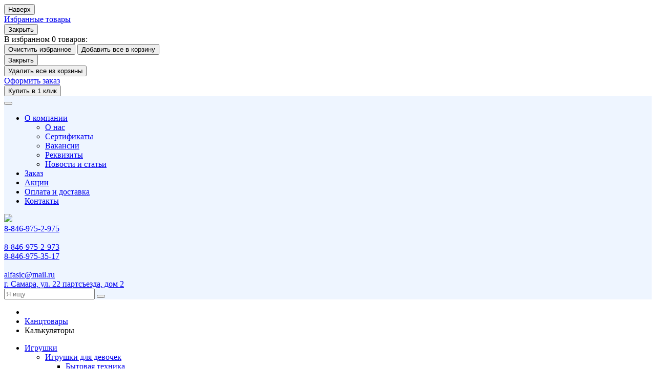

--- FILE ---
content_type: text/html; charset=UTF-8
request_url: https://peremenka.com/catalog/kalkulyatory/
body_size: 40112
content:
    <!DOCTYPE html>
<html lang="ru">
    <head>
        <meta name="viewport" content="width=device-width, initial-scale=1.0">
        <title>Калькуляторы</title>
                <!-- fonts -->
        <script src="/bitrix/templates/romza_bitronic2_2.23.6/js/jquery-1.8.3.min.js"></script>
        <!-- styles -->
        
        <!-- Respond.js - IE8 support of media queries -->
        <!-- WARNING: Respond.js doesn't work if you view the page via file:// -->
        <!-- selectivizr - IE8- support for css3 classes like :checked -->
        <!--[if lt IE 9]>
        <script async src="/bitrix/templates/romza_bitronic2_2.23.6/js/3rd-party-libs/selectivizr-min.js"></script>
        <script async src="//oss.maxcdn.com/respond/1.4.2/respond.min.js"></script>
        <![endif]-->
        
                
                        <script type="text/javascript" data-skip-moving="true">
                        serverSettings = {'themeDemo':'red-skew','customTheme':'Y','themeButton':'white','themeMainColor':'#ff0000','headerVersion':'v4','containerWidth':'container','catalogPlacement':'side','limitSliders':true,'filterPlacement':'side','menuVisibleItems':'7','footmenuVisibleItems':'5','catalogDarken':'yes','colorBody':'#ffffff','colorHeader':'#eef5ff','colorFooter':'#303138','colorFooterFont':'#999a','wowEffect':'Y','mobilePhoneAction':'calling','sitenavType':'all','bigSliderWidth':'narrow','bsHeight':'50.00%','bsMediaAnim':'slideRightBig','bsMediaHAlign':'left','bsMediaLimitsBottom':'0%','bsMediaLimitsLeft':'51%','bsMediaLimitsRight':'2%','bsMediaLimitsTop':'0%','bsMediaVAlign':'center','bsTextAnim':'slideLeftBig','bsTextHAlign':'right','bsTextLimitsBottom':'0%','bsTextLimitsLeft':'2%','bsTextLimitsRight':'51%','bsTextLimitsTop':'0%','bsTextTextAlign':'left','bsTextVAlign':'center','productHoverEffect':'border-n-shadow','storeAmountType':'numeric','menuHitsPosition':'BOTTOM','brandsExtended':'Y','hideNotAvailable':'Y','hideZeroPrice':'Y','hideEmptyImg':'Y','skuView':'Y','sbMode':'tabs','sbFullDefault':'close','categoriesView':'list','brandsCloud':'N','hiddenOption':'N','categoriesWithImg':'N','categoriesWithSub':'N','detailInfoMode':'tabs','detailGalleryDescription':'disabled','detailInfoFullExpanded':'N','detailGalleryType':'modal','detailTextDefault':'open','socialsType':'visible','productAvailability':'status','paginationType':'default','filterType':'auto','catalogViewDefault':'blocks','catalogSubsectionView':'both','catalogTextDefault':'open','hideAllHrefs':'N','topLinePosition':'fixed-top','addbasketType':'buzz','basketPopupSlider':'similar_sell','preset':'hard','currencySwitcher':'N','currencySwitcherMobile':'N','blockMainMenuElem':'N','blockMainMenuElemMobile':'N','menuShowIcons':'Y','menuShowIconsMobile':'Y','quickView':'N','quickViewMobile':'N','quickViewChars':'N','quickViewCharsMobile':'N','backnavEnabled':'N','backnavEnabledMobile':'N','showDiscountPercent':'Y','showDiscountPercentMobile':'Y','stores':'enabled','storesMobile':'enabled','showStock':false,'showStockMobile':'N','blockShowStars':'N','blockShowStarsMobile':'N','blockShowGeoip':'N','blockShowGeoipMobile':'N','blockShowCompare':'N','blockShowCompareMobile':'N','blockShowFavorite':'Y','blockShowFavoriteMobile':'Y','blockShowOneclick':'Y','blockShowOneclickMobile':'Y','blockShowArticle':'Y','blockShowArticleMobile':'Y','blockShowCommentCount':'N','blockShowCommentCountMobile':'N','blockShowSortBlock':'N','blockShowSortBlockMobile':'N','blockShowGalleryThumb':'N','blockShowGalleryThumbMobile':'N','blockShowAdBanners':'N','blockShowAdBannersMobile':'N','blockWorktime':'Y','blockWorktimeMobile':'Y','blockSearchCategory':'N','blockSearchCategoryMobile':'N','blockMenuCount':'N','blockMenuCountMobile':'N','blockBuyButton':'N','blockBuyButtonMobile':'N','blockQuantity':'Y','blockQuantityMobile':'Y','blockHomeMainSlider':'N','blockHomeMainSliderMobile':'N','blockHomeRubric':'N','blockHomeRubricMobile':'N','blockHomeCoolSlider':'N','blockHomeCoolSliderMobile':'N','coolSliderShowNames':'N','coolSliderShowNamesMobile':'N','coolsliderShowStickers':'N','coolsliderShowStickersMobile':'N','blockHomeSpecials':'Y','blockHomeSpecialsMobile':'Y','blockHomeSpecialsIcons':'Y','blockHomeSpecialsIconsMobile':'Y','blockHomeSpecialsCount':'Y','blockHomeSpecialsCountMobile':'Y','blockHomeOurAdv':'N','blockHomeOurAdvMobile':'N','blockHomeFeedback':'N','blockHomeFeedbackMobile':'N','catchbuyColorHeading':'N','catchbuyColorHeadingMobile':'N','blockHomeCatchbuy':'N','blockHomeCatchbuyMobile':'N','blockHomeNews':'N','blockHomeNewsMobile':'N','blockHomeActions':'Y','blockHomeActionsMobile':'Y','blockHomeVoting':'N','blockHomeVotingMobile':'N','blockHomeBrands':'N','blockHomeBrandsMobile':'N','blockHomeVk':'N','blockHomeVkMobile':'N','blockHomeOk':'N','blockHomeOkMobile':'N','blockHomeFb':'N','blockHomeFbMobile':'N','blockHomeTw':'N','blockHomeTwMobile':'N','blockHomeFlmp':'N','blockHomeFlmpMobile':'N','blockDetailAddtoorder':'N','blockDetailAddtoorderMobile':'N','blockDetailSimilar':'N','blockDetailSimilarMobile':'N','blockDetailSimilarView':'N','blockDetailSimilarViewMobile':'N','blockDetailSimilarPrice':'N','blockDetailSimilarPriceMobile':'N','blockDetailRecommended':'N','blockDetailRecommendedMobile':'N','blockDetailViewed':'N','blockDetailViewedMobile':'N','blockDetailDelivery':'N','blockDetailDeliveryMobile':'N','blockDetailGiftProducts':'Y','blockDetailGiftProductsMobile':'Y','blockDetailGiftMainProducts':'Y','blockDetailGiftMainProductsMobile':'Y','detailCatchbuySlider':'Y','detailCatchbuySliderMobile':'Y','blockDetailPrint':'N','blockDetailPrintMobile':'N','blockDetailPriceUpdated':'N','blockDetailPriceUpdatedMobile':'N','blockDetailReview':'N','blockDetailReviewMobile':'N','blockDetailShortInfoUnderImage':'N','blockDetailShortInfoUnderImageMobile':'N','blockDetailFeedback':'N','blockDetailFeedbackMobile':'N','blockDetailSocials':'N','blockDetailSocialsMobile':'N','blockDetailGamification':'N','blockDetailGamificationMobile':'N','blockDetailBrand':'N','blockDetailBrandMobile':'N','blockDetailItemReviews':'N','blockDetailItemReviewsMobile':'N','blockDetailItemComplects':'N','blockDetailItemComplectsMobile':'N','catalogCatchbuySlider':'Y','catalogCatchbuySliderMobile':'Y','blockListViewBlock':'N','blockListViewBlockMobile':'N','blockListViewList':'Y','blockListViewListMobile':'Y','blockListViewTable':'Y','blockListViewTableMobile':'Y','blockListSubSections':'Y','blockListSubSectionsMobile':'Y','blockListSectionDesc':'N','blockListSectionDescMobile':'N','blockListHits':'N','blockListHitsMobile':'N','tableUnitsCol':'disabled','tableUnitsColMobile':'disabled','blockBasketGiftProducts':'N','blockBasketGiftProductsMobile':'N','blockSearchViewed':'N','blockSearchViewedMobile':'N','blockSearchBestseller':'N','blockSearchBestsellerMobile':'N','blockSearchRecommend':'N','blockSearchRecommendMobile':'N','blockViewed':'N','blockViewedMobile':'N','blockBestseller':'N','blockBestsellerMobile':'N','blockRecommend':'N','blockRecommendMobile':'N','captchaRegistration':'Y','captchaCallme':'Y','captchaWhenInStock':'Y','captchaWhenPriceDrops':'Y','captchaCryForPrice':'Y','feedbackForItemOnDetail':'Y','captchaQuickBuy':'Y','captchaFeedback':'Y','captchaLink':'','orderSbigslider':'2','orderShurry':'1','orderSbannertwo':'2','orderScoolslider':'1','orderSbannerone':'4','orderScategories':'5','orderSspecialblocks':'3','orderSadvantage':'7','orderSfeedback':'8','orderSpromobanners':'9','orderScontentnews':'4','orderScontentabout':'11','orderScontentbrands':'12','orderScontentnetwork':'13','orderSprinfcharacteristics':'1','orderSprinfcomments':'4','orderSprinfvideos':'5','orderSprinfdocumentation':'2','orderSprinfavailability':'3','orderSprinfreview':'5','orderSprmodifications':'1','orderSprcollection':'3','orderSprbannerone':'4','orderSprsimilarview':'3','orderSprsimilar':'4','orderSprsimilarproducts':'5','orderSprbannertwo':'7','orderSprviewedproducts':'2','orderSprgiftproducts':'8','orderSprrecommended':'10','orderSprbannerthird':'9','headerMode':'v4','menuCatalog':'side','workArea':'container','proVbcBonus':false,'colorTheme':'red-skew','photoViewType':'modal','productInfoMode':'tabs','productInfoModeDefExpanded':false,'stylingType':'skew','sassWorkerUrl':'/bitrix/templates/romza_bitronic2_2.23.6/js/3rd-party-libs/sass.js_0.9.11/sass.worker.js','isFrontend':false};
            SITE_DIR = '/';
            SITE_ID = 's1';
            SITE_TEMPLATE_PATH = '/bitrix/templates/romza_bitronic2_2.23.6';
        COOKIE_PREFIX = 'BITRIX_SM';
            GOOGLE_KEY = 'AIzaSyBIziWFMX9BXIn72SKWvcWr-yPZG5mz3-Y';
        </script>

        <meta http-equiv="Content-Type" content="text/html; charset=UTF-8" />
<meta name="keywords" content="калькуляторы купить в самаре оптом, интернет-магазин игрушек канцтоваров" />
<meta name="description" content="Интернет-магазин «Переменка» предлагает купить оптом калькуляторы в Самаре. Широкий ассортимент товаров в наличии от официальных поставщиков, выгодные цены, возможна бесплатная доставка." />
<style type="text/css">.bx-composite-btn {background: url(/bitrix/images/main/composite/sprite-1x.png) no-repeat right 0 #e94524;border-radius: 15px;color: #fff !important;display: inline-block;line-height: 30px;font-family: "Helvetica Neue", Helvetica, Arial, sans-serif !important;font-size: 12px !important;font-weight: bold !important;height: 31px !important;padding: 0 42px 0 17px !important;vertical-align: middle !important;text-decoration: none !important;}@media screen   and (min-device-width: 1200px)   and (max-device-width: 1600px)   and (-webkit-min-device-pixel-ratio: 2)  and (min-resolution: 192dpi) {.bx-composite-btn {background-image: url(/bitrix/images/main/composite/sprite-2x.png);background-size: 42px 124px;}}.bx-composite-btn-fixed {position: absolute;top: -45px;right: 15px;z-index: 10;}.bx-btn-white {background-position: right 0;color: #fff !important;}.bx-btn-black {background-position: right -31px;color: #000 !important;}.bx-btn-red {background-position: right -62px;color: #555 !important;}.bx-btn-grey {background-position: right -93px;color: #657b89 !important;}.bx-btn-border {border: 1px solid #d4d4d4;height: 29px !important;line-height: 29px !important;}.bx-composite-loading {display: block;width: 40px;height: 40px;background: url(/bitrix/images/main/composite/loading.gif);}</style>
<script type="text/javascript" data-skip-moving="true">(function(w, d) {var v = w.frameCacheVars = {'CACHE_MODE':'HTMLCACHE','banner':{'url':'http://www.1c-bitrix.ru/composite/','text':'Быстро с 1С-Битрикс','bgcolor':'#E94524','style':'white'},'storageBlocks':[],'dynamicBlocks':{'rbpIY8':'eb1154577aa5','rz_dynamic_full_mode_meta':'d41d8cd98f00','bxdinamic_bitronic2_auth_authorized':'eb1154577aa5','bxdinamic_bitronic2_auth_not_authorized':'eb1154577aa5','iIjGFB':'eb1154577aa5','bxdinamic_bitronic2_favorite_list':'eb1154577aa5','OQ3k9P':'eb1154577aa5','bxdinamic_bitronic2_basket_string':'eb1154577aa5','bxdinamic_bitronic2_basket_header':'eb1154577aa5','FKauiI':'d41d8cd98f00','bxdinamic_bitronic2_basket_footer':'eb1154577aa5','XdqEv1':'d41d8cd98f00','KZ7kps':'eb1154577aa5','t2SpVw':'d41d8cd98f00','catalog_hits_dynamic':'d41d8cd98f00','catalog_brands_dynamic':'d41d8cd98f00','KEdkRN':'d41d8cd98f00','bx_1970176138_list-134563_avail_info_full':'eb1154577aa5','bx_1970176138_list-134563_price_container':'eb1154577aa5','bx_1970176138_list-134563_basket_button':'eb1154577aa5','bx_1970176138_list-73438_avail_info_full':'eb1154577aa5','bx_1970176138_list-73438_price_container':'eb1154577aa5','bx_1970176138_list-73438_basket_button':'eb1154577aa5','bx_1970176138_list-92400_avail_info_full':'eb1154577aa5','bx_1970176138_list-92400_price_container':'eb1154577aa5','bx_1970176138_list-92400_basket_button':'eb1154577aa5','bx_1970176138_list-92401_avail_info_full':'eb1154577aa5','bx_1970176138_list-92401_price_container':'eb1154577aa5','bx_1970176138_list-92401_basket_button':'eb1154577aa5','bx_1970176138_list-73442_avail_info_full':'eb1154577aa5','bx_1970176138_list-73442_price_container':'eb1154577aa5','bx_1970176138_list-73442_basket_button':'eb1154577aa5','bx_1970176138_list-73443_avail_info_full':'eb1154577aa5','bx_1970176138_list-73443_price_container':'eb1154577aa5','bx_1970176138_list-73443_basket_button':'eb1154577aa5','bx_1970176138_list-92402_avail_info_full':'eb1154577aa5','bx_1970176138_list-92402_price_container':'eb1154577aa5','bx_1970176138_list-92402_basket_button':'eb1154577aa5','bx_1970176138_list-85293_avail_info_full':'eb1154577aa5','bx_1970176138_list-85293_price_container':'eb1154577aa5','bx_1970176138_list-85293_basket_button':'eb1154577aa5','bx_1970176138_list-92404_avail_info_full':'eb1154577aa5','bx_1970176138_list-92404_price_container':'eb1154577aa5','bx_1970176138_list-92404_basket_button':'eb1154577aa5','bx_1970176138_list-135802_avail_info_full':'eb1154577aa5','bx_1970176138_list-135802_price_container':'eb1154577aa5','bx_1970176138_list-135802_basket_button':'eb1154577aa5','bx_1970176138_list-135183_avail_info_full':'eb1154577aa5','bx_1970176138_list-135183_price_container':'eb1154577aa5','bx_1970176138_list-135183_basket_button':'eb1154577aa5','bx_1970176138_list-77268_avail_info_full':'eb1154577aa5','bx_1970176138_list-77268_price_container':'eb1154577aa5','bx_1970176138_list-77268_basket_button':'eb1154577aa5','U2Eohd':'d41d8cd98f00','rz_dynamic_full_mode':'d41d8cd98f00','YMxBng':'0365c1953c70','rz_dynamic_flashmessage':'d41d8cd98f00'},'AUTO_UPDATE':true,'AUTO_UPDATE_TTL':'0','version':'2'};var inv = false;if (v.AUTO_UPDATE === false){if (v.AUTO_UPDATE_TTL && v.AUTO_UPDATE_TTL > 0){var lm = Date.parse(d.lastModified);if (!isNaN(lm)){var td = new Date().getTime();if ((lm + v.AUTO_UPDATE_TTL * 1000) >= td){w.frameRequestStart = false;w.preventAutoUpdate = true;return;}inv = true;}}else{w.frameRequestStart = false;w.preventAutoUpdate = true;return;}}var r = w.XMLHttpRequest ? new XMLHttpRequest() : (w.ActiveXObject ? new w.ActiveXObject("Microsoft.XMLHTTP") : null);if (!r) { return; }w.frameRequestStart = true;var m = v.CACHE_MODE; var l = w.location; var x = new Date().getTime();var q = "?bxrand=" + x + (l.search.length > 0 ? "&" + l.search.substring(1) : "");var u = l.protocol + "//" + l.host + l.pathname + q;r.open("GET", u, true);r.setRequestHeader("BX-ACTION-TYPE", "get_dynamic");r.setRequestHeader("X-Bitrix-Composite", "get_dynamic");r.setRequestHeader("BX-CACHE-MODE", m);r.setRequestHeader("BX-CACHE-BLOCKS", v.dynamicBlocks ? JSON.stringify(v.dynamicBlocks) : "");if (inv){r.setRequestHeader("BX-INVALIDATE-CACHE", "Y");}try { r.setRequestHeader("BX-REF", d.referrer || "");} catch(e) {}if (m === "APPCACHE"){r.setRequestHeader("BX-APPCACHE-PARAMS", JSON.stringify(v.PARAMS));r.setRequestHeader("BX-APPCACHE-URL", v.PAGE_URL ? v.PAGE_URL : "");}r.onreadystatechange = function() {if (r.readyState != 4) { return; }var a = r.getResponseHeader("BX-RAND");var b = w.BX && w.BX.frameCache ? w.BX.frameCache : false;if (a != x || !((r.status >= 200 && r.status < 300) || r.status === 304 || r.status === 1223 || r.status === 0)){var f = {error:true, reason:a!=x?"bad_rand":"bad_status", url:u, xhr:r, status:r.status};if (w.BX && w.BX.ready && b){BX.ready(function() {setTimeout(function(){BX.onCustomEvent("onFrameDataRequestFail", [f]);}, 0);});}w.frameRequestFail = f;return;}if (b){b.onFrameDataReceived(r.responseText);if (!w.frameUpdateInvoked){b.update(false);}w.frameUpdateInvoked = true;}else{w.frameDataString = r.responseText;}};r.send();var p = w.performance;if (p && p.addEventListener && p.getEntries && p.setResourceTimingBufferSize){var e = 'resourcetimingbufferfull';var h = function() {if (w.BX && w.BX.frameCache && w.BX.frameCache.frameDataInserted){p.removeEventListener(e, h);}else {p.setResourceTimingBufferSize(p.getEntries().length + 50);}};p.addEventListener(e, h);}})(window, document);</script>


<link href="/bitrix/js/socialservices/css/ss.css?16674064295185" type="text/css"  rel="stylesheet" />
<link href="/bitrix/js/ui/design-tokens/dist/ui.design-tokens.css?174013134824720" type="text/css"  rel="stylesheet" />
<link href="/bitrix/js/ui/fonts/opensans/ui.font.opensans.css?16674063502555" type="text/css"  rel="stylesheet" />
<link href="/bitrix/js/main/popup/dist/main.popup.bundle.css?174013143329861" type="text/css"  rel="stylesheet" />
<link href="/bitrix/templates/romza_bitronic2_2.23.6/components/bitrix/menu/left2/style.css?16485513252727" type="text/css"  rel="stylesheet" />
<link href="/bitrix/templates/romza_bitronic2_2.23.6/css/s.min.css?1663096405854283" type="text/css"  data-template-style="true"  rel="stylesheet" />
<link href="/bitrix/templates/romza_bitronic2_2.23.6/templates_addon.css?164855132616249" type="text/css"  data-template-style="true"  rel="stylesheet" />
<link href="/bitrix/panel/main/popup.css?174013131122696" type="text/css"  data-template-style="true"  rel="stylesheet" />
<link href="/bitrix/templates/.default/components/bitrix/main.userconsent.request/cookies/style.css?17478228401052" type="text/css"  data-template-style="true"  rel="stylesheet" />
<script type="text/javascript">if(!window.BX)window.BX={};if(!window.BX.message)window.BX.message=function(mess){if(typeof mess==='object'){for(let i in mess) {BX.message[i]=mess[i];} return true;}};</script>
<script type="text/javascript">(window.BX||top.BX).message({'JS_CORE_LOADING':'Загрузка...','JS_CORE_NO_DATA':'- Нет данных -','JS_CORE_WINDOW_CLOSE':'Закрыть','JS_CORE_WINDOW_EXPAND':'Развернуть','JS_CORE_WINDOW_NARROW':'Свернуть в окно','JS_CORE_WINDOW_SAVE':'Сохранить','JS_CORE_WINDOW_CANCEL':'Отменить','JS_CORE_WINDOW_CONTINUE':'Продолжить','JS_CORE_H':'ч','JS_CORE_M':'м','JS_CORE_S':'с','JSADM_AI_HIDE_EXTRA':'Скрыть лишние','JSADM_AI_ALL_NOTIF':'Показать все','JSADM_AUTH_REQ':'Требуется авторизация!','JS_CORE_WINDOW_AUTH':'Войти','JS_CORE_IMAGE_FULL':'Полный размер'});</script>

<script type="text/javascript" src="/bitrix/js/main/core/core.js?1740131442486439"></script>

<script>BX.setJSList(['/bitrix/js/main/core/core_ajax.js','/bitrix/js/main/core/core_promise.js','/bitrix/js/main/polyfill/promise/js/promise.js','/bitrix/js/main/loadext/loadext.js','/bitrix/js/main/loadext/extension.js','/bitrix/js/main/polyfill/promise/js/promise.js','/bitrix/js/main/polyfill/find/js/find.js','/bitrix/js/main/polyfill/includes/js/includes.js','/bitrix/js/main/polyfill/matches/js/matches.js','/bitrix/js/ui/polyfill/closest/js/closest.js','/bitrix/js/main/polyfill/fill/main.polyfill.fill.js','/bitrix/js/main/polyfill/find/js/find.js','/bitrix/js/main/polyfill/matches/js/matches.js','/bitrix/js/main/polyfill/core/dist/polyfill.bundle.js','/bitrix/js/main/core/core.js','/bitrix/js/main/polyfill/intersectionobserver/js/intersectionobserver.js','/bitrix/js/main/lazyload/dist/lazyload.bundle.js','/bitrix/js/main/polyfill/core/dist/polyfill.bundle.js','/bitrix/js/main/parambag/dist/parambag.bundle.js']);
</script>
<script type="text/javascript">(window.BX||top.BX).message({'JS_CORE_LOADING':'Загрузка...','JS_CORE_NO_DATA':'- Нет данных -','JS_CORE_WINDOW_CLOSE':'Закрыть','JS_CORE_WINDOW_EXPAND':'Развернуть','JS_CORE_WINDOW_NARROW':'Свернуть в окно','JS_CORE_WINDOW_SAVE':'Сохранить','JS_CORE_WINDOW_CANCEL':'Отменить','JS_CORE_WINDOW_CONTINUE':'Продолжить','JS_CORE_H':'ч','JS_CORE_M':'м','JS_CORE_S':'с','JSADM_AI_HIDE_EXTRA':'Скрыть лишние','JSADM_AI_ALL_NOTIF':'Показать все','JSADM_AUTH_REQ':'Требуется авторизация!','JS_CORE_WINDOW_AUTH':'Войти','JS_CORE_IMAGE_FULL':'Полный размер'});</script>
<script type="text/javascript">(window.BX||top.BX).message({'BITRONIC2_VALIDATION_FILL_FIELD':'Заполните это поле','BITRONIC2_VALIDATION_NOT_EMAIL':'Это не e-mail'});</script>
<script type="text/javascript">(window.BX||top.BX).message({'BITRONIC2_ERROR_TITLE':'Ошибка!','BITRONIC2_IBLOCK_VOTE_SUCCESS':'Спасибо, Ваш голос принят!','BITRONIC2_BASKET_SUCCESS':'Товар добавлен в корзину','BITRONIC2_BASKET_UNKNOWN_ERROR':'При добавлении в корзину произошла ошибка','BITRONIC2_COMPARE_UNKNOWN_ERROR':'При добавлении в сравнение произошла ошибка','BITRONIC2_FAVORITE_UNKNOWN_ERROR':'При добавлении в избранное произошла ошибка','BITRONIC2_COMPARE_DELETE':'Убрать из списка сравнения','BITRONIC2_COMPARE_ADD':'Добавить в список сравнения','BITRONIC2_FAVORITE_DELETE':'Убрать из избранного','BITRONIC2_FAVORITE_ADD':'Добавить в избранное','BITRONIC2_BASKET_REDIRECT':'Перейти в корзину','BITRONIC2_LOADING':'Загрузка...','BITRONIC2_MODAL_CLOSE':'Закрыть','BITRONIC2_MODAL_BUTTON_TEXT':'Хорошо, я понял','PRODUCT_ID_NOT_FOUND':'Не найден товар с таким ID','MARKET_IBLOCK_NOT_CATALOG':'Инфоблок #IBLOCK_ID# не является торговым каталогом','ADD_TO_CART_ERROR':'Ошибка добавления в корзину','ADD_TO_CART_SUCCESS':'Товар успешно добавлен в корзину','BITRONIC2_FAIL_ACCPET_PRIVICY':'Пожалуйста, примите условия политики конфиденциальности .'});</script>
<script type="text/javascript">(window.BX||top.BX).message({'BITRONIC2_COUNTDOWN_LABELS':['лет','мес.','нед.','дней','часов','мин.','сек.'],'BITRONIC2_COUNTDOWN_LABELS1':['год','мес.','нед.','день','час','мин.','сек.'],'BITRONIC2_COUNTDOWN_LABELS2':['года','мес.','нед.','дня','часа','мин.','сек.'],'BITRONIC2_COUNTDOWN_COMPACT_LABELS':['л','м','н','д'],'BITRONIC2_COUNTDOWN_COMPACT_LABELS1':['г','м','н','д']});</script>
<script type="text/javascript">(window.BX||top.BX).message({'LANGUAGE_ID':'ru','FORMAT_DATE':'DD.MM.YYYY','FORMAT_DATETIME':'DD.MM.YYYY HH:MI:SS','COOKIE_PREFIX':'BITRIX_SM','SERVER_TZ_OFFSET':'10800','UTF_MODE':'Y','SITE_ID':'s1','SITE_DIR':'/'});</script>


<script type="text/javascript" src="/bitrix/js/ui/dexie/dist/dexie3.bundle.js?1667406352188902"></script>
<script type="text/javascript" src="/bitrix/js/main/core/core_ls.js?164855132210430"></script>
<script type="text/javascript" src="/bitrix/js/main/core/core_fx.js?164855132216888"></script>
<script type="text/javascript" src="/bitrix/js/main/core/core_frame_cache.js?174013144217037"></script>
<script type="text/javascript" src="/bitrix/js/main/pageobject/pageobject.js?1648551322864"></script>
<script type="text/javascript" src="/bitrix/js/main/core/core_window.js?164855408898768"></script>
<script type="text/javascript" src="/bitrix/js/currency/currency-core/dist/currency-core.bundle.js?17401312107014"></script>
<script type="text/javascript" src="/bitrix/js/currency/core_currency.js?16485513231141"></script>
<script type="text/javascript" src="/bitrix/js/socialservices/ss.js?16485513181419"></script>
<script type="text/javascript" src="/bitrix/js/main/popup/dist/main.popup.bundle.js?1740131422117166"></script>
<script type="text/javascript" src="/bitrix/js/main/cphttprequest.js?16485513226104"></script>
<script type="text/javascript">
					(function () {
						"use strict";

						var counter = function ()
						{
							var cookie = (function (name) {
								var parts = ("; " + document.cookie).split("; " + name + "=");
								if (parts.length == 2) {
									try {return JSON.parse(decodeURIComponent(parts.pop().split(";").shift()));}
									catch (e) {}
								}
							})("BITRIX_CONVERSION_CONTEXT_s1");

							if (cookie && cookie.EXPIRE >= BX.message("SERVER_TIME"))
								return;

							var request = new XMLHttpRequest();
							request.open("POST", "/bitrix/tools/conversion/ajax_counter.php", true);
							request.setRequestHeader("Content-type", "application/x-www-form-urlencoded");
							request.send(
								"SITE_ID="+encodeURIComponent("s1")+
								"&sessid="+encodeURIComponent(BX.bitrix_sessid())+
								"&HTTP_REFERER="+encodeURIComponent(document.referrer)
							);
						};

						if (window.frameRequestStart === true)
							BX.addCustomEvent("onFrameDataReceived", counter);
						else
							BX.ready(counter);
					})();
				</script>
<link href="//fonts.googleapis.com/css?family=Open+Sans:400italic,700italic,400,700&amp;subset=cyrillic-ext,latin" rel="stylesheet" type="text/css">
<link rel="stylesheet" href="/bitrix/templates/romza_bitronic2_2.23.6/css/themes/theme_red-skew.css" id="current-theme" data-path="/bitrix/templates/romza_bitronic2_2.23.6/css/themes/"/>
<script type="text/javascript">var ajaxMessages = {wait:"Загрузка..."}</script>
<style>img[src*="captcha.php"] {cursor: pointer;}</style>
<meta property="og:type" content="website" />
<meta property="og:url" content="https://peremenka.com/catalog/kalkulyatory/" />
<meta property="og:title" content="Калькуляторы" />



<script type="text/javascript" src="/bitrix/templates/romza_bitronic2_2.23.6/components/yenisite/settings.panel/.default/script.js?164855132514785"></script>
<script type="text/javascript" src="/bitrix/templates/romza_bitronic2_2.23.6/js/3rd-party-libs/spin.min.js?16485513264143"></script>
<script type="text/javascript" src="/bitrix/templates/romza_bitronic2_2.23.6/js/3rd-party-libs/modernizr-custom.js?16485513269136"></script>
<script type="text/javascript" src="/bitrix/templates/romza_bitronic2_2.23.6/js/3rd-party-libs/bootstrap/transition.js?16485513261831"></script>
<script type="text/javascript" src="/bitrix/templates/romza_bitronic2_2.23.6/js/3rd-party-libs/bootstrap/collapse.js?16485513265963"></script>
<script type="text/javascript" src="/bitrix/templates/romza_bitronic2_2.23.6/js/3rd-party-libs/bootstrap/modal.js?16485513269938"></script>
<script type="text/javascript" src="/bitrix/templates/romza_bitronic2_2.23.6/js/3rd-party-libs/requestAnimationFrame.min.js?1648551326643"></script>
<script type="text/javascript" src="/bitrix/templates/romza_bitronic2_2.23.6/js/3rd-party-libs/velocity.min.js?164855132634856"></script>
<script type="text/javascript" src="/bitrix/templates/romza_bitronic2_2.23.6/js/3rd-party-libs/velocity.ui.min.js?164855132613257"></script>
<script type="text/javascript" src="/bitrix/templates/romza_bitronic2_2.23.6/js/3rd-party-libs/sly.min.js?164855132617196"></script>
<script type="text/javascript" src="/bitrix/templates/romza_bitronic2_2.23.6/js/3rd-party-libs/wNumb.js?16485513268209"></script>
<script type="text/javascript" src="/bitrix/templates/romza_bitronic2_2.23.6/js/3rd-party-libs/jquery.maskedinput.min.js?16485513264274"></script>
<script type="text/javascript" src="/bitrix/templates/romza_bitronic2_2.23.6/js/3rd-party-libs/jquery.lazyload.js?16485513269048"></script>
<script type="text/javascript" src="/bitrix/templates/romza_bitronic2_2.23.6/js/3rd-party-libs/chosen_v1.4.2/chosen.jquery.js?164855132645579"></script>
<script type="text/javascript" src="/bitrix/templates/romza_bitronic2_2.23.6/js/custom-scripts/libs/require.custom.js?164855132685958"></script>
<script type="text/javascript" src="/bitrix/templates/romza_bitronic2_2.23.6/js/custom-scripts/utils/makeSwitch.js?1648551326650"></script>
<script type="text/javascript" src="/bitrix/templates/romza_bitronic2_2.23.6/js/custom-scripts/utils/posPopup.js?16485513264784"></script>
<script type="text/javascript" src="/bitrix/templates/romza_bitronic2_2.23.6/js/custom-scripts/libs/UmMainMenu.js?164855132619364"></script>
<script type="text/javascript" src="/bitrix/templates/romza_bitronic2_2.23.6/js/custom-scripts/libs/SitenavMenu.js?16485513263653"></script>
<script type="text/javascript" src="/bitrix/templates/romza_bitronic2_2.23.6/js/custom-scripts/libs/UmFooterMenu.js?16485513262167"></script>
<script type="text/javascript" src="/bitrix/templates/romza_bitronic2_2.23.6/js/custom-scripts/inits/initGlobals.js?16485513263547"></script>
<script type="text/javascript" src="/bitrix/templates/romza_bitronic2_2.23.6/js/custom-scripts/inits/settingsInitial.js?16485513264871"></script>
<script type="text/javascript" src="/bitrix/templates/romza_bitronic2_2.23.6/js/custom-scripts/inits/settingsHelpers.js?164855132620296"></script>
<script type="text/javascript" src="/bitrix/templates/romza_bitronic2_2.23.6/js/custom-scripts/inits/settingsRelated.js?16485513261540"></script>
<script type="text/javascript" src="/bitrix/templates/romza_bitronic2_2.23.6/js/custom-scripts/inits/initSettings.js?16485513265162"></script>
<script type="text/javascript" src="/bitrix/templates/romza_bitronic2_2.23.6/js/custom-scripts/inits/toggles/initToggles.js?16485513262426"></script>
<script type="text/javascript" src="/bitrix/templates/romza_bitronic2_2.23.6/js/custom-scripts/inits/popups/initModals.js?17490435075167"></script>
<script type="text/javascript" src="/bitrix/templates/romza_bitronic2_2.23.6/js/custom-scripts/inits/popups/initPopups.js?16485513268599"></script>
<script type="text/javascript" src="/bitrix/templates/romza_bitronic2_2.23.6/js/custom-scripts/inits/popups/initSearchPopup.js?1648551326805"></script>
<script type="text/javascript" src="/bitrix/templates/romza_bitronic2_2.23.6/js/custom-scripts/inits/forms/initSearch.js?1648551326612"></script>
<script type="text/javascript" src="/bitrix/templates/romza_bitronic2_2.23.6/js/custom-scripts/inits/forms/initSelects.js?16485513261039"></script>
<script type="text/javascript" src="/bitrix/templates/romza_bitronic2_2.23.6/js/custom-scripts/inits/initCommons.js?16485513265408"></script>
<script type="text/javascript" src="/bitrix/templates/romza_bitronic2_2.23.6/js/custom-scripts/ready.js?16485513263435"></script>
<script type="text/javascript" src="/bitrix/templates/romza_bitronic2_2.23.6/js/3rd-party-libs/progression.js?16485513266167"></script>
<script type="text/javascript" src="/bitrix/templates/romza_bitronic2_2.23.6/js/custom-scripts/inits/modals/initModalRegistration.js?1648551326314"></script>
<script type="text/javascript" src="/bitrix/templates/romza_bitronic2_2.23.6/js/back-end/utils.js?16502674523001"></script>
<script type="text/javascript" src="/bitrix/templates/romza_bitronic2_2.23.6/js/back-end/visual/hits.js?1648551326924"></script>
<script type="text/javascript" src="/bitrix/templates/romza_bitronic2_2.23.6/js/back-end/visual/commons.js?1648551326298"></script>
<script type="text/javascript" src="/bitrix/templates/romza_bitronic2_2.23.6/js/back-end/ajax/core.js?164855132641652"></script>
<script type="text/javascript" src="/bitrix/templates/romza_bitronic2_2.23.6/components/yenisite/currency.switcher/bitronic2/script.js?1648551325237"></script>
<script type="text/javascript" src="/bitrix/components/bitrix/search.title/script.js?16485512569847"></script>
<script type="text/javascript" src="/bitrix/templates/romza_bitronic2_2.23.6/js/back-end/handlers/search_handler.js?16485513262749"></script>
<script type="text/javascript" src="/bitrix/templates/.default/components/bitrix/main.userconsent.request/cookies/script.js?17478169301224"></script>
<script type="text/javascript" src="/bitrix/templates/romza_bitronic2_2.23.6/js/custom-scripts/libs/flexGreedSort.js?16485513266343"></script>
<script type="text/javascript" src="/bitrix/templates/romza_bitronic2_2.23.6/js/3rd-party-libs/jquery.countdown.2.0.2/jquery.plugin.js?164855132611170"></script>
<script type="text/javascript" src="/bitrix/templates/romza_bitronic2_2.23.6/js/3rd-party-libs/jquery.countdown.2.0.2/jquery.countdown.min.js?164855132613975"></script>
<script type="text/javascript" src="/bitrix/templates/romza_bitronic2_2.23.6/js/custom-scripts/inits/initTimers.js?1648551326176"></script>
<script type="text/javascript" src="/bitrix/templates/romza_bitronic2_2.23.6/js/custom-scripts/libs/UmTabs.js?16485513262477"></script>
<script type="text/javascript" src="/bitrix/templates/romza_bitronic2_2.23.6/js/custom-scripts/inits/sliders/initPhotoThumbs.js?1648551326820"></script>
<script type="text/javascript" src="/bitrix/templates/romza_bitronic2_2.23.6/js/custom-scripts/inits/toggles/initGenInfoToggle.js?16485513262268"></script>
<script type="text/javascript" src="/bitrix/templates/romza_bitronic2_2.23.6/js/custom-scripts/inits/initCatalogHover.js?16485513261304"></script>
<script type="text/javascript" src="/bitrix/templates/romza_bitronic2_2.23.6/js/3rd-party-libs/nouislider.min.js?164855132616734"></script>
<script type="text/javascript" src="/bitrix/templates/romza_bitronic2_2.23.6/js/3rd-party-libs/jquery.countdown.2.0.2/jquery.countdown-ru.js?1648551326913"></script>
<script type="text/javascript" src="/bitrix/templates/romza_bitronic2_2.23.6/js/back-end/bx_catalog_item.js?164855132673648"></script>
<script type="text/javascript" src="/bitrix/templates/romza_bitronic2_2.23.6/js/3rd-party-libs/wow.min.js?16485513268182"></script>
<script type="text/javascript" src="/bitrix/templates/romza_bitronic2_2.23.6/js/custom-scripts/inits/pages/initCatalogPage.js?16485513265487"></script>
<script type="text/javascript" src="/bitrix/templates/romza_bitronic2_2.23.6/components/bitrix/menu/left2/script.js?1648551325508"></script>
<script type="text/javascript" src="/bitrix/templates/romza_bitronic2_2.23.6/components/bitrix/catalog.smart.filter/filter/script.js?164855132518222"></script>
<script>RZB2.ajax.CatalogSection.ID = 1594;</script>
		<script type="text/javascript">
			var rz_matchSelector = function (el, selector) {
				return (el.matches || el.matchesSelector || el.msMatchesSelector || el.mozMatchesSelector || el.webkitMatchesSelector || el.oMatchesSelector).call(el, selector);
			};
			document.addEventListener('click', function (e) {
				if (rz_matchSelector(e.target, "img[src*=\"captcha.php\"]")) {
					var src = e.target.src;
					src = (src.indexOf("&") > -1) ? src.substr(0, src.indexOf("&")) : src;
					src += '&' + Math.floor(Math.random() * 10000);
					e.target.src = src;
				}
			});
		</script>
		
<script type="text/javascript">var _ba = _ba || []; _ba.push(["aid", "10f5ab21d48c0eb6c2c0b8bd00ef3692"]); _ba.push(["host", "peremenka.com"]); (function() {var ba = document.createElement("script"); ba.type = "text/javascript"; ba.async = true;ba.src = (document.location.protocol == "https:" ? "https://" : "http://") + "bitrix.info/ba.js";var s = document.getElementsByTagName("script")[0];s.parentNode.insertBefore(ba, s);})();</script>



<script type="text/javascript">
RZB2.themeColor = '#ff0000';
RZB2.arrDefColors = '';
</script>
        <meta name="theme-color" content="#ff0000">
    </head>

<body
            class="more_bold custom-theme"
            data-styling-type="skew"
        data-top-line-position="fixed-top"
    
        data-additional-prices-enabled=""
        data-catalog-placement="side"
        data-container-width="container"
        style="background: #ffffff;"        data-filter-placement="side"
        data-limit-sliders="true"
        data-table-units-col="disabled"
        data-stores="enabled"
        data-show-stock="false"
        data-theme-button="white"
        data-categories-view="list"
        data-categories-with-sub="false"
        data-categories-with-img="false"
        data-availability-view-type="numeric"
        data-site-background=""
        data-catalog-darken="yes"
        data-mobile-phone-action="calling"
>
<div id="bxdynamic_rz_dynamic_full_mode_meta_start" style="display:none"></div><div id="bxdynamic_rz_dynamic_full_mode_meta_end" style="display:none"></div>    <script>
        //PHP Magic starts here
        b2.s.hoverEffect = "border-n-shadow";
        BX.message({
            'tooltip-last-price': "Последняя цена",
            'available-limit-msg': "Пожалуйста, извините. В корзину нельзя добавить больше единиц выбранного товара.",
            'b-rub': "Р",
            'error-favorite': "Избранное не поддерживает работу с двумя инфоблоками",
            'file-ots': "Файл отсеян:",
            'file-type': "тип",
        });
    </script>



    <!-- SVG sprite include -->
    <div class="svg-placeholder"
         style="border: 0; clip: rect(0 0 0 0); height: 1px;
	    margin: -1px; overflow: hidden; padding: 0;
	    position: absolute; width: 1px;"></div>
    <script data-skip-moving="true">
        function initSvgSprites() {
            document.querySelector('.svg-placeholder').innerHTML = SVG_SPRITE;
        }
    </script>
    <!-- end SVG sprite include -->

    <div class="bitrix-admin-panel">
        <div class="b_panel"></div>
    </div>

    <button class="btn-main to-top">
        <i class="flaticon-key22"></i>
        <span class="text">Наверх</span>
    </button>

<div class="big-wrap" itemscope itemtype="http://schema.org/Store">    <link itemprop="url" href="https://peremenka.com"/>
    <meta itemprop="name" content="Переменка"/>

    <div class="top-line">
        <div class="container">
            <div class="top-line-content clearfix">
                <div id="bxdynamic_rbpIY8_start" style="display:none"></div><span class="rz-loader"></span><div id="bxdynamic_rbpIY8_end" style="display:none"></div>    <script type="text/javascript">
        RZB2.utils.addFuncToReady('trigger','#settings-panel','show.bs.modal')
    </script>
                     <div class="top-line-item account-authorized" id="bxdinamic_bitronic2_auth_authorized"><span class="rz-loader"></span></div>
<div class="top-line-item account-not-authorized with-icon" data-tooltip title="Вход" data-placement="top" id="bxdinamic_bitronic2_auth_not_authorized"><span class="rz-loader"></span></div>

                                                                    
<div class="top-line-item favorites">
	<a href="javascript:;" class="btn-favorites pseudolink with-icon rz-no-pointer" data-popup="#popup_favorites" id="favorites-toggler">
		<i class="flaticon-heart3"></i>
		<span class="items-inside" id="bxdinamic_bitronic2_favorite_list">
			<span class="rz-loader"></span>		</span>
		<span class="link-text">Избранные товары</span>
	</a>
	<div class="top-line-popup popup_favorites" id="popup_favorites" data-darken>
		<button class="btn-close" data-popup="#popup_favorites">
			<span class="btn-text">Закрыть</span>
			<i class="flaticon-close47"></i>
		</button>
		<div class="popup-header">
			<span class="header-text">
				В избранном 0 товаров:
			</span>
		</div>
		<div class="table-wrap">
			<div class="scroller scroller_v">
				<div id="bxdynamic_OQ3k9P_start" style="display:none"></div><span class="rz-loader"></span><div id="bxdynamic_OQ3k9P_end" style="display:none"></div>
				<div class="scroller__track scroller__track_v">
					<div class="scroller__bar scroller__bar_v"></div>
				</div>
			</div>
		</div>
		<div class="popup-footer">
			<button class="btn-delete pseudolink with-icon">
				<i class="flaticon-trash29"></i>
				<span class="btn-text">Очистить избранное</span>
			</button>
			<button class="btn-main">Добавить все в корзину</button>
		</div>
	</div>
</div>
                                <script type="text/javascript">
	BX.Currency.setCurrencies([{'CURRENCY':'BYN','FORMAT':{'FORMAT_STRING':'# руб.','DEC_POINT':'.','THOUSANDS_SEP':' ','DECIMALS':2,'THOUSANDS_VARIANT':'S','HIDE_ZERO':'Y'}},{'CURRENCY':'EUR','FORMAT':{'FORMAT_STRING':'&euro;#','DEC_POINT':'.','THOUSANDS_SEP':',','DECIMALS':2,'THOUSANDS_VARIANT':'C','HIDE_ZERO':'Y'}},{'CURRENCY':'RUB','FORMAT':{'FORMAT_STRING':'# руб.','DEC_POINT':'.','THOUSANDS_SEP':' ','DECIMALS':2,'THOUSANDS_VARIANT':'S','HIDE_ZERO':'Y'}},{'CURRENCY':'UAH','FORMAT':{'FORMAT_STRING':'# грн.','DEC_POINT':'.','THOUSANDS_SEP':' ','DECIMALS':2,'THOUSANDS_VARIANT':'S','HIDE_ZERO':'Y'}},{'CURRENCY':'USD','FORMAT':{'FORMAT_STRING':'$#','DEC_POINT':'.','THOUSANDS_SEP':',','DECIMALS':2,'THOUSANDS_VARIANT':'C','HIDE_ZERO':'Y'}}]);
	RZB2.ajax.BasketSmall.basketCurrency = 'RUB';
	RZB2.ajax.BasketSmall.addType = 'buzz';
</script>
<div class="top-line-item basket" id="basket">
	<a id="bxdinamic_bitronic2_basket_string" href="/personal/cart/" class="btn-main btn-basket rz-no-pointer" data-popup="#popup_basket">
		<span class="rz-loader"></span>	</a>
	<div class="top-line-popup popup_basket" id="popup_basket" data-darken >
		<button class="btn-close" data-popup="#popup_basket">
			<span class="btn-text">Закрыть</span>
			<i class="flaticon-close47"></i>
		</button>
		<div class="popup-header">
			<div id="bxdinamic_bitronic2_basket_header" class="header-text">
				<span class="rz-loader"></span>							</div>
					</div>
		<div class="table-wrap basket-small">
			<div class="scroller scroller_v">
				<div class="basket-content">
					<div id="bxdynamic_FKauiI_start" style="display:none"></div><div id="bxdynamic_FKauiI_end" style="display:none"></div>				</div>
								<div class="scroller__track scroller__track_v">
					<div class="scroller__bar scroller__bar_v"></div>
				</div>
			</div>
		</div>
		<div class="popup-footer">
			<span id="bxdinamic_bitronic2_basket_footer" class="total">
				<span class="rz-loader"></span>			</span>
			<button class="btn-delete pseudolink with-icon">
				<i class="flaticon-trash29"></i>
				<span class="btn-text">Удалить все<span class="hidden-xs"> из корзины</span></span>
			</button>
			<div class="small-basket-buy-wrap">
				<a href="/personal/cart/" class="btn-main"><span class="text">Оформить заказ</span></a>
								<div>
					<button type="button" class="action one-click-buy" data-toggle="modal" data-target="#modal_quick-buy" data-basket="Y">
						<i class="flaticon-shopping220"></i>
						<span class="text">Купить в 1 клик</span>
					</button>
				</div>
							</div>
		</div>
	</div><!-- /.top-line-popup.popup_basket#popup_basket -->
</div>            </div><!-- /top-line-content -->

                                </div><!-- container -->
    </div><!-- top-line -->
    <header class="page-header" data-sitenav-type="v4"
            data-header-version="v4"
            style="background: #eef5ff">        <div class="container">
			<div class="header-main-content " style="background:url(/bitrix/templates/romza_bitronic2_2.23.6/img/header-bg.png) repeat-y 0 0/15px">
                <div class="sitenav-wrap">
                    <div class="sitenav-table">
						<!--<a href="/upload/price.xlsx" title="Скачать прайс-лист" style="right: 0;position: absolute;">Скачать прайс-лист</a>-->
                        <div class="sitenav-tcell">
                            <nav class="sitenav horizontal" id="sitenav">
                                <button type="button" class="btn-sitenav-toggle">
                                    <i class="flaticon-menu6"></i>
                                </button>
                                <ul itemscope itemtype="http://www.schema.org/SiteNavigationElement" class="sitenav-menu">
                    <li class="sitenav-menu-item  with-sub">
                        <div class="sitenav-header">
                                                    <a href="/company/" class="sitenav-additional-link">
                        <i class="flaticon-right10"></i>
                    </a>
                                <a href="/company/" itemprop="discussionUrl">
                    <span class="text">О компании</span>
                    <i class="icon-arrow down flaticon-arrow486"></i>
                    <i class="icon-arrow up flaticon-arrow492"></i>
                </a>
                            </div>
                                    <ul class="submenu">
                                                                        <li><a href="/company/about/">О нас</a></li>
                                                                                                <li><a href="/company/license/">Сертификаты</a></li>
                                                                                                <li><a href="/company/vacancies/">Вакансии</a></li>
                                                                                                <li><a href="/company/requisites/">Реквизиты</a></li>
                                                                                                <li><a href="/news/">Новости и статьи</a></li>
                                                            </ul>
                    </li>
                                                            <li class="sitenav-menu-item ">
                                            <a href="/zakaz/" itemprop="discussionUrl">
                    <span class="text">Заказ</span>
                    <i class="icon-arrow down flaticon-arrow486"></i>
                    <i class="icon-arrow up flaticon-arrow492"></i>
                </a>
                                    </li>
                    <li class="sitenav-menu-item ">
                                            <a href="/actions/" itemprop="discussionUrl">
                    <span class="text">Акции</span>
                    <i class="icon-arrow down flaticon-arrow486"></i>
                    <i class="icon-arrow up flaticon-arrow492"></i>
                </a>
                                    </li>
                    <li class="sitenav-menu-item ">
                                            <a href="/oplata-i-dostavka/" itemprop="discussionUrl">
                    <span class="text">Оплата и доставка</span>
                    <i class="icon-arrow down flaticon-arrow486"></i>
                    <i class="icon-arrow up flaticon-arrow492"></i>
                </a>
                                    </li>
                    <li class="sitenav-menu-item ">
                                            <a href="/kontakty/" itemprop="discussionUrl">
                    <span class="text">Контакты</span>
                    <i class="icon-arrow down flaticon-arrow486"></i>
                    <i class="icon-arrow up flaticon-arrow492"></i>
                </a>
                                    </li>
    </ul>                            </nav><!-- sitenav.horizontal -->
                        </div>
                    </div>
                </div>
                <a href="/" class="brand">
                    <div class="brand-logo" itemprop="logo"></div><!-- logo-img
					-->
                    <div class="brand-name"><img src="/bitrix/templates/romza_bitronic2_2.23.6/img/logo3.png"></div>
                    <div class="brand-desc"
                         itemprop="description"><!--Интернет-магазин игрушек-->                    </div><!-- logo-text -->
                </a><!-- logo -->

                <div class="header-contacts">
                    <div id="switch-contacts" class="flaticon-phone12 phone">
                        <span class="popup" data-popup="^.header-contacts>.contacts-content"></span>
                                                    <a href="tel:+78469752975" class="call"></a>
                                            </div>

                    <div class="contacts-content"
                         style="background: #eef5ff">                        <div class="phones" itemprop="telephone">
                            <i class="flaticon-phone12 phone"></i>
                            <div class="phone-wrap">
	<a itemprop="telephone" content="88469752975" href="tel:88469752975" class="/*phone-link*/" data-tooltip="" title="Заказать звонок" data-placement="right">8-846-975-2-975</a> 	</div><br>

<div class="phone-wrap">
	<a itemprop="telephone" content="88469752973" href="tel:88469752973" class="/*phone-link*/" data-tooltip="" title="Заказать звонок" data-placement="right">8-846-975-2-973</a>
	</div>
	<div class="phone-wrap">
		<a itemprop="telephone" content="88469753517" href="tel:88469753517" class="/*phone-link*/" data-tooltip="" title="Заказать звонок" data-placement="right">8-846-975-35-17</a>
	</div>
 <br>                        </div>
                        <span class="free-call-text">
															</span>

                        <div class="email-wrap">
                            <a href="mailto:alfasic@mail.ru" class="contacts-email with-icon">
	<i class="flaticon-mail9 mail"></i>
	<span class="link-text" itemprop="email">alfasic@mail.ru</span>
</a>                        </div>

                        <div class="address-wrap">
                            	<a href="javascript:;" class="address pseudolink with-icon" data-toggle="modal" data-target="#modal_address-on-map" itemprop="address" itemscope itemtype="http://schema.org/PostalAddress">
		<i class="flaticon-location4"></i>
				<span class="link-text"><span itemprop="addressLocality">г. Самара, ул. 22 партсъезда, дом 2</span><span
				itemprop="streetAddress"></span></span>
	</a>
                        </div>

                        <div class="modal-form">
                                                     </div>
                    </div>
                </div><!-- header-contacts -->
   <!-- <div class="city-and-time with-time" id="city-and-time">
                    <div class="city-and-time__city-block">
                    </div>
                </div> -->
                <div class="search-block">
                                     <form action="/catalog/" method="get" id="search" class="search-wrap silver-normal category_all" >
    <div id="bxdynamic_XdqEv1_start" style="display:none"></div><div id="bxdynamic_XdqEv1_end" style="display:none"></div>        <input type="text" class="textinput" onfocus="$('#popup_ajax-search').removeClass('hidden');" onblur="$('#popup_ajax-search').addClass('hidden');" id="search-field" name="q" value="" autocomplete="off" placeholder="Я ищу">
    <span class="search-controls">
		<i class="search-clear flaticon-close47" data-tooltip title="Очистить поиск"></i>
                <button class="btn-main btn-search" name="s" type="submit" value="">
			<i class="flaticon-search50"></i>
		</button>
	</span>
	<div class="popup_ajax-search" id="popup_ajax-search" style="z-index:15;">
    </div>
</form><!-- search-wrap -->

<script>
	searchAreaHandler ($);
	jQuery(window).load(function(){
		require(['back-end/ajax/search'], function(){
			new JCRZB2TitleSearch({
				'AJAX_PAGE' : '/catalog/',
				'CONTAINER_ID': 'search',
				'RESULT_ID': 'popup_ajax-search',
				'INPUT_ID': 'search-field',
				'MIN_QUERY_LEN': 2,
                'SEARCH_PAGE': 'N'
			});
		});
	});
    BASKET_URL = '';
</script>
                                    </div>
            </div><!-- header-main-content -->
        </div><!-- /container -->
        <div class="catalog-at-top"
             id="catalog-at-top">
                    </div>
    </header><!-- page-header v1/v2/v3/v4 -->

	<div class="container bcrumbs-container">
		<nav class="breadcrumbs" data-backnav-enabled="false">
						 			    <div class="breadcrumbs-content"><ul class="b-list" itemscope itemtype="http://schema.org/BreadcrumbList"><li itemprop="itemListElement" itemscope itemtype="http://schema.org/ListItem"><a href="/"><i class="flaticon-home1"></i><meta itemprop="name" content="peremenka.com" /></a><i class="separator flaticon-right20"></i> <meta itemprop="position" content="1" /></li> <li itemprop="itemListElement" itemscope itemtype="http://schema.org/ListItem"><a itemprop="item" href="/catalog/kantstovary/" title="Канцтовары"><span itemprop="name">Канцтовары</span><i class="flaticon-arrow486 arrow arrow-down"></i></a><i class="separator flaticon-right20"></i><meta itemprop="position" content="2" /></li> <li><span>Калькуляторы</span></li></ul></div>            		</nav>
	</div>
	<script type="text/javascript">$.extend(RZB2.ajax.params, {'IBLOCK_ID':'28','REQUEST_URI':'/catalog/kalkulyatory/','SCRIPT_NAME':'/bitrix/urlrewrite.php'});</script><script type="text/javascript">$.extend(RZB2.ajax.params, {'view':'list','page_count':'12','sort':'name','by':'asc'});</script><main data-catalog-banner-pos="middle-to-top" class="container catalog-page" id="catalog-page" data-page="catalog-page">
	<div class="row">
		<aside class="catalog-aside col-sm-12 col-md-3 col-xxl-2" id="catalog-aside">
			<div id="catalog-at-side" class="catalog-at-side minified">
									
<ul id="new-left-menu">


	
	
					<li class="first"><a href="/catalog/igrushki/" class="">Игрушки</a>
				<ul>
		
	
	

	
	
					<li><a href="/catalog/igrushki_dlya_devochek/" class="">Игрушки для девочек</a>
				<ul>
		
	
	

	
	
		
							<li><a href="/catalog/bytovaya_tekhnika_/" >Бытовая техника </a></li>
			
		
	
	

	
	
		
							<li><a href="/catalog/doma_dlya_kukol/" >Дома для кукол</a></li>
			
		
	
	

	
	
		
							<li><a href="/catalog/karety_dlya_kukol/" >Кареты для кукол</a></li>
			
		
	
	

	
	
		
							<li><a href="/catalog/kolyaski_dlya_kukol/" >Коляски для кукол</a></li>
			
		
	
	

	
	
		
							<li><a href="/catalog/konstruktor_dlya_devochek/" >Конструктор для девочек</a></li>
			
		
	
	

	
	
		
							<li><a href="/catalog/krovatki_dlya_kukol/" >Кроватки для кукол</a></li>
			
		
	
	

	
	
		
							<li><a href="/catalog/kukly/" >Куклы</a></li>
			
		
	
	

	
	
		
							<li><a href="/catalog/kukly_pupsy/" >Куклы пупсы</a></li>
			
		
	
	

	
	
		
							<li><a href="/catalog/kukly_s_naborom_odezhdy_/" >Куклы с набором одежды </a></li>
			
		
	
	

	
	
		
							<li><a href="/catalog/kukly_tipa_barbi_/" >Куклы типа Барби </a></li>
			
		
	
	

	
	
		
							<li><a href="/catalog/loshadi_poni_/" >Лошади , пони </a></li>
			
		
	
	

	
	
		
							<li><a href="/catalog/mebel_dlya_kukol_/" >Мебель для кукол </a></li>
			
		
	
	

	
	
		
							<li><a href="/catalog/nabory_aksessuarov_dlya_devochek/" >Наборы аксессуаров для девочек</a></li>
			
		
	
	

	
	
		
							<li><a href="/catalog/nabory_doktora/" >Наборы доктора</a></li>
			
		
	
	

	
	
		
							<li><a href="/catalog/nabory_kosmetiki_/" >Наборы косметики </a></li>
			
		
	
	

	
	
		
							<li><a href="/catalog/nabory_parikmakhera_/" >Наборы парикмахера </a></li>
			
		
	
	

	
	
		
							<li><a href="/catalog/nabory_posudy/" >Наборы посуды</a></li>
			
		
	
	

	
	
		
							<li><a href="/catalog/odezhda_dlya_kukol_/" >Одежда для кукол </a></li>
			
		
	
	

			</ul></li>	
	
					<li><a href="/catalog/igrushki_dlya_malyshey/" class="">Игрушки для малышей</a>
				<ul>
		
	
	

	
	
		
							<li><a href="/catalog/barabany_/" >Барабаны </a></li>
			
		
	
	

	
	
		
							<li><a href="/catalog/bubny_/" >Бубны </a></li>
			
		
	
	

	
	
		
							<li><a href="/catalog/vederki_/" >Ведерки </a></li>
			
		
	
	

	
	
		
							<li><a href="/catalog/gitary_balalayki_/" >Гитары, балалайки </a></li>
			
		
	
	

	
	
		
							<li><a href="/catalog/dukhovye_instrumenty/" >Духовые инструменты</a></li>
			
		
	
	

	
	
		
							<li><a href="/catalog/zavodnye_igrushki/" >Заводные игрушки</a></li>
			
		
	
	

	
	
		
							<li><a href="/catalog/igrushki_dlya_kupaniya_/" >Игрушки для купания </a></li>
			
		
	
	

	
	
		
							<li><a href="/catalog/igrushki_na_batareykakh_/" >Игрушки на батарейках </a></li>
			
		
	
	

	
	
		
							<li><a href="/catalog/kaleydoskopy_/" >Калейдоскопы </a></li>
			
		
	
	

	
	
		
							<li><a href="/catalog/katalki/" >Каталки</a></li>
			
		
	
	

	
	
		
							<li><a href="/catalog/kovriki_igrovye_/" >Коврики игровые </a></li>
			
		
	
	

	
	
		
							<li><a href="/catalog/konstruktory_s_klyuchom_/" >Конструкторы с ключом </a></li>
			
		
	
	

	
	
		
							<li><a href="/catalog/konstruktory_s_krupnymi_detalyami_/" >Конструкторы с крупными деталями  </a></li>
			
		
	
	

	
	
		
							<li><a href="/catalog/korziny_dlya_igrushek/" >Корзины для игрушек</a></li>
			
		
	
	

	
	
		
							<li><a href="/catalog/leyki_/" >Лейки </a></li>
			
		
	
	

	
	
		
							<li><a href="/catalog/lopatki_grabli_/" >Лопатки, грабли </a></li>
			
		
	
	

	
	
		
							<li><a href="/catalog/metallofony_/" >Металлофоны </a></li>
			
		
	
	

	
	
		
							<li><a href="/catalog/mikrofony_/" >Микрофоны </a></li>
			
		
	
	

	
	
		
							<li><a href="/catalog/molotochki_muzykalnye_/" >Молоточки музыкальные </a></li>
			
		
	
	

	
	
		
							<li><a href="/catalog/nabory_muzykalnykh_instrumentov/" >Наборы музыкальных инструментов</a></li>
			
		
	
	

	
	
		
							<li><a href="/catalog/nevalyashki_/" >Неваляшки </a></li>
			
		
	
	

	
	
		
							<li><a href="/catalog/pesochnye_nabory/" >Песочные наборы</a></li>
			
		
	
	

	
	
		
							<li><a href="/catalog/pianino_/" >Пианино </a></li>
			
		
	
	

	
	
		
							<li><a href="/catalog/piramidki_/" >Пирамидки </a></li>
			
		
	
	

	
	
		
							<li><a href="/catalog/pogremushki_/" >Погремушки </a></li>
			
		
	
	

	
	
		
							<li><a href="/catalog/razvivayushchie_igrushki_logiki/" >Развивающие игрушки, логики</a></li>
			
		
	
	

	
	
		
							<li><a href="/catalog/rezinovye_igrushki/" >Резиновые игрушки</a></li>
			
		
	
	

	
	
		
							<li><a href="/catalog/rostomery_/" >Ростомеры </a></li>
			
		
	
	

	
	
		
							<li><a href="/catalog/ruli_muzykalnye_/" >Рули музыкальные </a></li>
			
		
	
	

	
	
		
							<li><a href="/catalog/yuly_/" >Юлы </a></li>
			
		
	
	

			</ul></li>	
	
					<li><a href="/catalog/igrushki_dlya_malchikov/" class="">Игрушки для мальчиков</a>
				<ul>
		
	
	

	
	
		
							<li><a href="/catalog/avtomaty_ruzhya_/" >Автоматы, ружья </a></li>
			
		
	
	

	
	
		
							<li><a href="/catalog/avtomobili_modeli/" >Автомобили модели</a></li>
			
		
	
	

	
	
		
							<li><a href="/catalog/binokli_/" >Бинокли </a></li>
			
		
	
	

	
	
		
							<li><a href="/catalog/vertolety/" >Вертолеты</a></li>
			
		
	
	

	
	
		
							<li><a href="/catalog/vodnyy_transport/" >Водный транспорт</a></li>
			
		
	
	

	
	
		
							<li><a href="/catalog/garazhi_parkovki_/" >Гаражи, парковки </a></li>
			
		
	
	

	
	
		
							<li><a href="/catalog/gorodskoy_transport/" >Городской транспорт</a></li>
			
		
	
	

	
	
		
							<li><a href="/catalog/zheleznye_dorogi/" >Железные дороги</a></li>
			
		
	
	

	
	
		
							<li><a href="/catalog/konstruktory_s_melkimi_detalyami_/" >Конструкторы с мелкими деталями </a></li>
			
		
	
	

	
	
		
							<li><a href="/catalog/luki_so_strelami_strely_/" >Луки со стрелами, стрелы </a></li>
			
		
	
	

	
	
		
							<li><a href="/catalog/mashiny_dlya_mladshego_vozrasta/" >Машины для младшего возраста</a></li>
			
		
	
	

	
	
		
							<li><a href="/catalog/mashiny_na_batareykakh/" >Машины на батарейках</a></li>
			
		
	
	

	
	
		
							<li><a href="/catalog/mashiny_na_radioupravlenii_/" >Машины на радиоуправлении </a></li>
			
		
	
	

	
	
		
							<li><a href="/catalog/mechi_sabli_shpagi_rogatki/" >Мечи, сабли, шпаги, рогатки</a></li>
			
		
	
	

	
	
		
							<li><a href="/catalog/nabory_voennye_soldaty_/" >Наборы военные, солдаты </a></li>
			
		
	
	

	
	
		
							<li><a href="/catalog/nabory_instrumentov/" >Наборы инструментов</a></li>
			
		
	
	

	
	
		
							<li><a href="/catalog/nabory_mashin_/" >Наборы машин </a></li>
			
		
	
	

	
	
		
							<li><a href="/catalog/nabory_nindzya_/" >Наборы ниндзя </a></li>
			
		
	
	

	
	
		
							<li><a href="/catalog/nabory_piratov_/" >Наборы пиратов </a></li>
			
		
	
	

	
	
		
							<li><a href="/catalog/nabory_politseyskie_pozharnye/" >Наборы полицейские, пожарные</a></li>
			
		
	
	

	
	
		
							<li><a href="/catalog/nazemnyy_transport/" >Наземный транспорт</a></li>
			
		
	
	

	
	
		
							<li><a href="/catalog/pistolety_/" >Пистолеты </a></li>
			
		
	
	

	
	
		
							<li><a href="/catalog/pistolety_vodnye_/" >Пистолеты водные </a></li>
			
		
	
	

	
	
		
							<li><a href="/catalog/poezda_parovozy_/" >Поезда, паровозы </a></li>
			
		
	
	

	
	
		
							<li><a href="/catalog/pulki_dlya_pistoletov/" >Пульки для пистолетов</a></li>
			
		
	
	

	
	
		
							<li><a href="/catalog/roboty_transformery/" >Роботы, трансформеры</a></li>
			
		
	
	

	
	
		
							<li><a href="/catalog/samolety/" >Самолеты</a></li>
			
		
	
	

	
	
		
							<li><a href="/catalog/tanki_boevye_mashiny_/" >Танки, боевые машины </a></li>
			
		
	
	

	
	
		
							<li><a href="/catalog/treki/" >Трэки</a></li>
			
		
	
	

			</ul></li>	
	
					<li><a href="/catalog/myagkie_igrushki/" class="">Мягкие игрушки</a>
				<ul>
		
	
	

	
	
		
							<li><a href="/catalog/malye_myagkie_igrushki/" >Малые мягкие игрушки</a></li>
			
		
	
	

	
	
		
							<li><a href="/catalog/muzykalnye_myagkie_igrushki/" >Музыкальные мягкие игрушки</a></li>
			
		
	
	

	
	
		
							<li><a href="/catalog/podushki_divany_kresla/" >Подушки, диваны, кресла</a></li>
			
		
	
	

	
	
		
							<li><a href="/catalog/ryukzaki_sumochki_portmone/" >Рюкзаки, сумочки, портмоне</a></li>
			
		
	
	

	
	
		
							<li><a href="/catalog/srednie_myagkie_igrushki/" >Средние мягкие игрушки</a></li>
			
		
	
	

			</ul></li>	
	
					<li><a href="/catalog/tovary_dlya_aktivnogo_otdykha/" class="">Товары для активного отдыха</a>
				<ul>
		
	
	

	
	
		
							<li><a href="/catalog/vozdushnye_zmei_/" >Воздушные змеи </a></li>
			
		
	
	

	
	
		
							<li><a href="/catalog/badminton_/" >Бадминтон </a></li>
			
		
	
	

	
	
		
							<li><a href="/catalog/basketbol_/" >Баскетбол </a></li>
			
		
	
	

	
	
		
							<li><a href="/catalog/boks_perchatki_dlya_boksa_/" >Бокс, перчатки для бокса  </a></li>
			
		
	
	

	
	
		
							<li><a href="/catalog/vetryachki_/" >Ветрячки </a></li>
			
		
	
	

	
	
		
							<li><a href="/catalog/volanchiki_/" >Воланчики </a></li>
			
		
	
	

	
	
		
							<li><a href="/catalog/zontiki/" >Зонтики</a></li>
			
		
	
	

	
	
		
							<li><a href="/catalog/igra_tennis_/" >Игра теннис </a></li>
			
		
	
	

	
	
		
							<li><a href="/catalog/igra_khokkey_na_ulitse/" >Игра хоккей на улице</a></li>
			
		
	
	

	
	
		
							<li><a href="/catalog/igry_darts_/" >Игры дартс </a></li>
			
		
	
	

	
	
		
							<li><a href="/catalog/kegli_ganteli/" >Кегли, гантели</a></li>
			
		
	
	

	
	
		
							<li><a href="/catalog/lasty_maski_ochki_/" >Ласты, маски, очки </a></li>
			
		
	
	

	
	
		
							<li><a href="/catalog/letayushchie_tarelki_/" >Летающие тарелки </a></li>
			
		
	
	

	
	
		
							<li><a href="/catalog/myachi_basketbolnye_/" >Мячи баскетбольные </a></li>
			
		
	
	

	
	
		
							<li><a href="/catalog/myachi_voleybolnye_/" >Мячи волейбольные </a></li>
			
		
	
	

	
	
		
							<li><a href="/catalog/myachi_dlya_tennisa/" >Мячи для тенниса</a></li>
			
		
	
	

	
	
		
							<li><a href="/catalog/myachi_plastizol_rezinovye_/" >Мячи пластизоль, резиновые </a></li>
			
		
	
	

	
	
		
							<li><a href="/catalog/myachi_pryguny_/" >Мячи прыгуны </a></li>
			
		
	
	

	
	
		
							<li><a href="/catalog/myachi_futbolnye_/" >Мячи футбольные </a></li>
			
		
	
	

	
	
		
							<li><a href="/catalog/naduvka_basseyny_/" >Надувка Бассейны </a></li>
			
		
	
	

	
	
		
							<li><a href="/catalog/naduvka_v_vide_zhivotnykh_figurok_/" >Надувка в виде животных, фигурок </a></li>
			
		
	
	

	
	
		
							<li><a href="/catalog/naduvka_zhilety_/" >Надувка жилеты </a></li>
			
		
	
	

	
	
		
							<li><a href="/catalog/naduvka_krugi_/" >Надувка Круги </a></li>
			
		
	
	

	
	
		
							<li><a href="/catalog/naduvka_matrasy_/" >Надувка матрасы </a></li>
			
		
	
	

	
	
		
							<li><a href="/catalog/naduvka_myachi_/" >Надувка мячи </a></li>
			
		
	
	

	
	
		
							<li><a href="/catalog/naduvka_narukavniki_/" >Надувка нарукавники </a></li>
			
		
	
	

	
	
		
							<li><a href="/catalog/obruchi_espandery_/" >Обручи, эспандеры </a></li>
			
		
	
	

	
	
		
							<li><a href="/catalog/palatki_detskie_/" >Палатки детские </a></li>
			
		
	
	

	
	
		
							<li><a href="/catalog/samokaty_/" >Самокаты </a></li>
			
		
	
	

	
	
		
							<li><a href="/catalog/sanki_ledyanki_vatrushki_/" >Санки-ледянки, ватрушки </a></li>
			
		
	
	

	
	
		
							<li><a href="/catalog/sachki_/" >Сачки </a></li>
			
		
	
	

	
	
		
							<li><a href="/catalog/setki_dlya_tennisa_/" >Сетки для тенниса </a></li>
			
		
	
	

	
	
		
							<li><a href="/catalog/skakalki_rezinki_dlya_pryzhkov/" >Скакалки, резинки для прыжков</a></li>
			
		
	
	

			</ul></li>	
	
					<li><a href="/catalog/universalnye_igrushki/" class="">Универсальные игрушки</a>
				<ul>
		
	
	

	
	
		
							<li><a href="/catalog/igry/" >Игры</a></li>
			
		
	
	

	
	
		
							<li><a href="/catalog/breloki_znachki/" >Брелоки,значки</a></li>
			
		
	
	

	
	
		
							<li><a href="/catalog/doski_dlya_risovaniya_/" >Доски для рисования </a></li>
			
		
	
	

	
	
		
							<li><a href="/catalog/igrushki_yo_yo_/" >Игрушки Йо-йо </a></li>
			
		
	
	

	
	
		
							<li><a href="/catalog/igry_prikoly_figurki_antistress/" >Игры приколы,фигурки, антистресс</a></li>
			
		
	
	

	
	
		
							<li><a href="/catalog/igry_raduga_spiralka_/" >Игры радуга спиралька </a></li>
			
		
	
	

	
	
		
							<li><a href="/catalog/konstruktor_metallicheskiy_/" >Конструктор металлический </a></li>
			
		
	
	

	
	
		
							<li><a href="/catalog/magnity_bukvy_tsifry_/" >Магниты буквы, цифры </a></li>
			
		
	
	

	
	
		
							<li><a href="/catalog/mylnye_puzyri_/" >Мыльные пузыри </a></li>
			
		
	
	

	
	
		
							<li><a href="/catalog/nabory_dlya_tvorchestva/" >Наборы для творчества</a></li>
			
		
	
	

	
	
		
							<li><a href="/catalog/telefony_ratsiya/" >Телефоны, рация</a></li>
			
		
	
	

	
	
		
							<li><a href="/catalog/fokusy_opyty_/" >Фокусы, опыты </a></li>
			
		
	
	

	
	
		
							<li><a href="/catalog/chasy_ochki_detskie/" >Часы, очки детские</a></li>
			
		
	
	

			</ul></li></ul></li>	
	
					<li class="first"><a href="/catalog/kantstovary/" class="">Канцтовары</a>
				<ul>
		
	
	

	
	
					<li><a href="/catalog/bumazhno_belovaya_produktsiya/" class="">Бумажно-беловая продукция</a>
				<ul>
		
	
	

	
	
		
							<li><a href="/catalog/albomy_dlya_akvareli_/" >Альбомы для акварели </a></li>
			
		
	
	

	
	
		
							<li><a href="/catalog/dnevniki_dlya_mladshikh_klassov_/" >Дневники для младших классов </a></li>
			
		
	
	

	
	
		
							<li><a href="/catalog/albomy_dlya_risovaniya_08_listov_/" >Альбомы для рисования 08 листов </a></li>
			
		
	
	

	
	
		
							<li><a href="/catalog/albomy_dlya_risovaniya_10_listov/" >Альбомы для рисования 10 листов</a></li>
			
		
	
	

	
	
		
							<li><a href="/catalog/albomy_dlya_risovaniya_12_listov/" >Альбомы для рисования 12 листов</a></li>
			
		
	
	

	
	
		
							<li><a href="/catalog/albomy_dlya_risovaniya_16_listov_/" >Альбомы для рисования 16 листов </a></li>
			
		
	
	

	
	
		
							<li><a href="/catalog/albomy_dlya_risovaniya_20_listov/" >Альбомы для рисования 20 листов</a></li>
			
		
	
	

	
	
		
							<li><a href="/catalog/albomy_dlya_risovaniya_24_lista_/" >Альбомы для рисования 24 листа </a></li>
			
		
	
	

	
	
		
							<li><a href="/catalog/albomy_dlya_risovaniya_30_listov_/" >Альбомы для рисования 30 листов </a></li>
			
		
	
	

	
	
		
							<li><a href="/catalog/albomy_dlya_risovaniya_40_listov_i_bolee/" >Альбомы для рисования 40 листов и более</a></li>
			
		
	
	

	
	
		
							<li><a href="/catalog/albomy_dlya_risovaniya_32_lista_/" >Альбомы для рисования 32 листа </a></li>
			
		
	
	

	
	
		
							<li><a href="/catalog/albomy_dlya_chercheniya_/" >Альбомы для черчения </a></li>
			
		
	
	

	
	
		
							<li><a href="/catalog/blanochnaya_produktsiya_zhurnaly/" >Бланочная продукция, журналы</a></li>
			
		
	
	

	
	
		
							<li><a href="/catalog/bloki_dlya_zapisey_/" >Блоки для записей </a></li>
			
		
	
	

	
	
		
							<li><a href="/catalog/bloki_dlya_zapisi_lipkie_/" >Блоки для записи липкие </a></li>
			
		
	
	

	
	
		
							<li><a href="/catalog/bloki_smennye_dlya_tetradey_/" >Блоки сменные для тетрадей </a></li>
			
		
	
	

	
	
		
							<li><a href="/catalog/bloknoty/" >Блокноты</a></li>
			
		
	
	

	
	
		
							<li><a href="/catalog/bloknoty_zapisnye_knizhki_detskie/" >Блокноты, записные книжки детские</a></li>
			
		
	
	

	
	
		
							<li><a href="/catalog/bumaga_dlya_ofisnoy_tekhniki/" >Бумага для офисной техники</a></li>
			
		
	
	

	
	
		
							<li><a href="/catalog/bumaga_dlya_ofisnoy_tekhniki_s_povyshennoy_plotnostyu/" >Бумага для офисной техники с повышенной плотностью</a></li>
			
		
	
	

	
	
		
							<li><a href="/catalog/bumaga_dlya_ofisnoy_tekhniki_tsvetnaya_/" >Бумага для офисной техники цветная </a></li>
			
		
	
	

	
	
		
							<li><a href="/catalog/bumaga_kopirovalnaya/" >Бумага копировальная</a></li>
			
		
	
	

	
	
		
							<li><a href="/catalog/bumaga_krepirovannaya_gofrirovannaya/" >Бумага крепированная, гофрированная</a></li>
			
		
	
	

	
	
		
							<li><a href="/catalog/bumaga_masshtabno_koordinatnaya/" >Бумага масштабно-координатная</a></li>
			
		
	
	

	
	
		
							<li><a href="/catalog/bumaga_samokleyashchayasya_etiketki_/" >Бумага самоклеящаяся, этикетки </a></li>
			
		
	
	

	
	
		
							<li><a href="/catalog/vatman_/" >Ватман </a></li>
			
		
	
	

	
	
		
							<li><a href="/catalog/dnevniki_1_11_klass_universalnye_/" >Дневники 1-11 класс универсальные </a></li>
			
		
	
	

	
	
		
							<li><a href="/catalog/dnevniki_dlya_muzykalnoy_shkoly_/" >Дневники для музыкальной школы </a></li>
			
		
	
	

	
	
		
							<li><a href="/catalog/dnevniki_dlya_starshikh_klassov_/" >Дневники для старших классов </a></li>
			
		
	
	

	
	
		
							<li><a href="/catalog/ezhednevniki_datirovannye_/" >Ежедневники датированные </a></li>
			
		
	
	

	
	
		
							<li><a href="/catalog/ezhednevniki_nedatirovannye_/" >Ежедневники недатированные </a></li>
			
		
	
	

	
	
		
							<li><a href="/catalog/zapisnye_knizhki_/" >Записные книжки </a></li>
			
		
	
	

	
	
		
							<li><a href="/catalog/kalendari_/" >Календари </a></li>
			
		
	
	

	
	
		
							<li><a href="/catalog/kalka/" >Калька</a></li>
			
		
	
	

	
	
		
							<li><a href="/catalog/knigi_telefonnye/" >Книги телефонные</a></li>
			
		
	
	

	
	
		
							<li><a href="/catalog/knigi_ucheta_/" >Книги учета </a></li>
			
		
	
	

	
	
		
							<li><a href="/catalog/konverty_/" >Конверты </a></li>
			
		
	
	

	
	
		
							<li><a href="/catalog/nabory_belogo_kartona_/" >Наборы белого картона </a></li>
			
		
	
	

	
	
		
							<li><a href="/catalog/nabory_tsvetnogo_kartona_/" >Наборы цветного картона </a></li>
			
		
	
	

	
	
		
							<li><a href="/catalog/nabory_tsvetnoy_bumagi_/" >Наборы цветной бумаги </a></li>
			
		
	
	

	
	
		
							<li><a href="/catalog/nabory_tsvetnoy_bumagi_i_kartona_dlya_tvorchestva_/" >Наборы цветной бумаги и картона для творчества </a></li>
			
		
	
	

	
	
		
							<li><a href="/catalog/papki_dlya_akvareli/" >Папки для акварели</a></li>
			
		
	
	

	
	
		
							<li><a href="/catalog/papki_dlya_risovaniya/" >Папки для рисования</a></li>
			
		
	
	

	
	
		
							<li><a href="/catalog/papki_dlya_chercheniya_/" >Папки для черчения </a></li>
			
		
	
	

	
	
		
							<li><a href="/catalog/planingi/" >Планинги</a></li>
			
		
	
	

	
	
		
							<li><a href="/catalog/roliki_dlya_faksa_printera/" >Ролики для факса,принтера</a></li>
			
		
	
	

	
	
		
							<li><a href="/catalog/tetradi_12_listov_/" >Тетради 12 листов </a></li>
			
		
	
	

	
	
		
							<li><a href="/catalog/tetradi_18_listov_/" >Тетради 18 листов </a></li>
			
		
	
	

	
	
		
							<li><a href="/catalog/tetradi_24_36_listov_/" >Тетради 24-36 листов </a></li>
			
		
	
	

	
	
		
							<li><a href="/catalog/tetradi_40_48_listov_/" >Тетради 40-48 листов </a></li>
			
		
	
	

	
	
		
							<li><a href="/catalog/tetradi_60_80_listov_/" >Тетради 60-80 листов </a></li>
			
		
	
	

	
	
		
							<li><a href="/catalog/tetradi_96_i_bolee_listov_/" >Тетради 96 и более листов </a></li>
			
		
	
	

	
	
		
							<li><a href="/catalog/tetradi_a4_/" >Тетради А4 </a></li>
			
		
	
	

	
	
		
							<li><a href="/catalog/tetradi_dlya_not_/" >Тетради для нот </a></li>
			
		
	
	

	
	
		
							<li><a href="/catalog/tetradi_predmetnye_/" >Тетради предметные </a></li>
			
		
	
	

	
	
		
							<li><a href="/catalog/chekovaya_lenta_/" >Чековая лента </a></li>
			
		
	
	

			</ul></li>	
	
					<li><a href="/catalog/kalkulyatory/" class="active">Калькуляторы</a>
				<ul>
		
	
	

	
	
		
							<li><a href="/catalog/kalkulyatory_1/" >Калькуляторы</a></li>
			
		
	
	

			</ul></li>	
	
					<li><a href="/catalog/ofisnye_prinadlezhnosti/" class="">Офисные принадлежности</a>
				<ul>
		
	
	

	
	
		
							<li><a href="/catalog/kassa_bukv_tsifr_dlya_samonabornykh_pechatey_/" >Касса букв, цифр для самонаборных печатей </a></li>
			
		
	
	

	
	
		
							<li><a href="/catalog/razbavitel_dlya_korrektora_/" >Разбавитель для корректора </a></li>
			
		
	
	

	
	
		
							<li><a href="/catalog/antisteplery/" >Антистеплеры</a></li>
			
		
	
	

	
	
		
							<li><a href="/catalog/beydzhi/" >Бейджи</a></li>
			
		
	
	

	
	
		
							<li><a href="/catalog/boks_dlya_bumag/" >Бокс для бумаг</a></li>
			
		
	
	

	
	
		
							<li><a href="/catalog/bulavki_/" >Булавки </a></li>
			
		
	
	

	
	
		
							<li><a href="/catalog/vizitnitsy_kreditnitsy/" >Визитницы, кредитницы</a></li>
			
		
	
	

	
	
		
							<li><a href="/catalog/gubki_dlya_ofisnykh_dosok_/" >Губки для офисных досок </a></li>
			
		
	
	

	
	
		
							<li><a href="/catalog/gubochnitsy_gelevye_/" >Губочницы гелевые </a></li>
			
		
	
	

	
	
		
							<li><a href="/catalog/derzhateli_podstavki_dlya_vizitok_/" >Держатели,подставки для визиток </a></li>
			
		
	
	

	
	
		
							<li><a href="/catalog/dispensery_dlya_skotcha_/" >Диспенсеры для скотча   </a></li>
			
		
	
	

	
	
		
							<li><a href="/catalog/dyrokoly/" >Дыроколы</a></li>
			
		
	
	

	
	
		
							<li><a href="/catalog/zazhimy_dlya_bumagi_/" >Зажимы для бумаги </a></li>
			
		
	
	

	
	
		
							<li><a href="/catalog/doski_ofisnye_/" >Доски офисные </a></li>
			
		
	
	

	
	
		
							<li><a href="/catalog/zakladki_lipkie_/" >Закладки липкие </a></li>
			
		
	
	

	
	
		
							<li><a href="/catalog/kley_kantselyarskiy_/" >Клей канцелярский </a></li>
			
		
	
	

	
	
		
							<li><a href="/catalog/kley_pva_/" >Клей ПВА </a></li>
			
		
	
	

	
	
		
							<li><a href="/catalog/kley_universalnyy/" >Клей универсальный</a></li>
			
		
	
	

	
	
		
							<li><a href="/catalog/kley_karandash/" >Клей-карандаш</a></li>
			
		
	
	

	
	
		
							<li><a href="/catalog/kleykaya_lenta_skotch/" >Клейкая лента (скотч)</a></li>
			
		
	
	

	
	
		
							<li><a href="/catalog/knopki_kantselyarskie_/" >Кнопки канцелярские </a></li>
			
		
	
	

	
	
		
							<li><a href="/catalog/korziny_/" >Корзины </a></li>
			
		
	
	

	
	
		
							<li><a href="/catalog/korrektiruyushchaya_lenta/" >Корректирующая лента</a></li>
			
		
	
	

	
	
		
							<li><a href="/catalog/korrektiruyushchie_zhidkosti_s_kistochkoy/" >Корректирующие жидкости с кисточкой</a></li>
			
		
	
	

	
	
		
							<li><a href="/catalog/korrektiruyushchiy_karandash/" >Корректирующий карандаш</a></li>
			
		
	
	

	
	
		
							<li><a href="/catalog/kraska_shtempelnaya_mastika_/" >Краска штемпельная,мастика </a></li>
			
		
	
	

	
	
		
							<li><a href="/catalog/lezviya_dlya_nozhey_/" >Лезвия для ножей </a></li>
			
		
	
	

	
	
		
							<li><a href="/catalog/lotki_dlya_dokumentov_gorizontalnye/" >Лотки для документов горизонтальные</a></li>
			
		
	
	

	
	
		
							<li><a href="/catalog/lupy_/" >Лупы </a></li>
			
		
	
	

	
	
		
							<li><a href="/catalog/magnity_dlya_ofisnykh_dosok_/" >Магниты для офисных досок </a></li>
			
		
	
	

	
	
		
							<li><a href="/catalog/nakopiteli_dlya_bumag_vertikalnye_/" >Накопители для бумаг вертикальные </a></li>
			
		
	
	

	
	
		
							<li><a href="/catalog/nastolnye_nabory_organayzery_ofisnye_/" >Настольные наборы , органайзеры офисные </a></li>
			
		
	
	

	
	
		
							<li><a href="/catalog/nastolnye_nabory_ogranayzery_detskie_/" >Настольные наборы ,огранайзеры детские </a></li>
			
		
	
	

	
	
		
							<li><a href="/catalog/nozhi_dlya_bumag_/" >Ножи для бумаг </a></li>
			
		
	
	

	
	
		
							<li><a href="/catalog/nozhnitsy_ofisnye/" >Ножницы офисные</a></li>
			
		
	
	

	
	
		
							<li><a href="/catalog/oblozhki_dlya_perepleta_i_laminirovaniya/" >Обложки для переплета и ламинирования</a></li>
			
		
	
	

	
	
		
							<li><a href="/catalog/pechati_samonabornye_/" >Печати самонаборные </a></li>
			
		
	
	

	
	
		
							<li><a href="/catalog/podstavki_dlya_bumag_veer_/" >Подставки для бумаг веер </a></li>
			
		
	
	

	
	
		
							<li><a href="/catalog/ostnastki_dlya_pechatey_/" >Остнастки для печатей </a></li>
			
		
	
	

	
	
		
							<li><a href="/catalog/pruzhiny_dlya_perepleta/" >Пружины для переплета</a></li>
			
		
	
	

	
	
		
							<li><a href="/catalog/rezinki_dlya_deneg_/" >Резинки для денег </a></li>
			
		
	
	

	
	
		
							<li><a href="/catalog/skoby_dlya_steplera_/" >Скобы для степлера </a></li>
			
		
	
	

	
	
		
							<li><a href="/catalog/skrepki_/" >Скрепки </a></li>
			
		
	
	

	
	
		
							<li><a href="/catalog/skrepochnitsy_magnitnitsy_dlya_skrepok/" >Скрепочницы,магнитницы для скрепок</a></li>
			
		
	
	

	
	
		
							<li><a href="/catalog/steplery_10/" >Степлеры №10</a></li>
			
		
	
	

	
	
		
							<li><a href="/catalog/steplery_24_i_moshchnee/" >Степлеры №24 и мощнее</a></li>
			
		
	
	

	
	
		
							<li><a href="/catalog/tush_/" >Тушь </a></li>
			
		
	
	

	
	
		
							<li><a href="/catalog/tsenniki_/" >Ценники </a></li>
			
		
	
	

	
	
		
							<li><a href="/catalog/chernila/" >Чернила</a></li>
			
		
	
	

	
	
		
							<li><a href="/catalog/shilo_kantselyarskoe/" >Шило канцелярское</a></li>
			
		
	
	

	
	
		
							<li><a href="/catalog/shtampy_/" >Штампы </a></li>
			
		
	
	

	
	
		
							<li><a href="/catalog/shtempelnye_podushki/" >Штемпельные подушки</a></li>
			
		
	
	

	
	
		
							<li><a href="/catalog/oblozhki_dlya_dokumentov_/" >Обложки для документов </a></li>
			
		
	
	

	
	
		
							<li><a href="/catalog/mebel_tekhnika_i_drugoe_dlya_ofisa/" >Мебель, техника и другое для офиса</a></li>
			
		
	
	

	
	
		
							<li><a href="/catalog/nakladki_na_stol_/" >Накладки на стол </a></li>
			
		
	
	

			</ul></li>	
	
					<li><a href="/catalog/papki_dlya_khraneniya_dokumentov/" class="">Папки для хранения документов</a>
				<ul>
		
	
	

	
	
		
							<li><a href="/catalog/vkladyshi_fayly/" >Вкладыши (файлы)</a></li>
			
		
	
	

	
	
		
							<li><a href="/catalog/papki_adresnye_/" >Папки адресные </a></li>
			
		
	
	

	
	
		
							<li><a href="/catalog/papki_arkhivnye_koroba_/" >Папки архивные, короба </a></li>
			
		
	
	

	
	
		
							<li><a href="/catalog/papki_delo_bez_zamka_/" >Папки Дело без замка </a></li>
			
		
	
	

	
	
		
							<li><a href="/catalog/papki_delovye/" >Папки деловые</a></li>
			
		
	
	

	
	
		
							<li><a href="/catalog/papki_dlya_bumag_bumazhnaya_s_zavyazkami_/" >Папки для бумаг бумажная с завязками </a></li>
			
		
	
	

	
	
		
							<li><a href="/catalog/papki_na_knopkakh_/" >Папки на кнопках </a></li>
			
		
	
	

	
	
		
							<li><a href="/catalog/papki_na_koltsakh_/" >Папки на кольцах </a></li>
			
		
	
	

	
	
		
							<li><a href="/catalog/papki_na_molnii_/" >Папки на молнии </a></li>
			
		
	
	

	
	
		
							<li><a href="/catalog/papki_na_rezinkakh_/" >Папки на резинках </a></li>
			
		
	
	

	
	
		
							<li><a href="/catalog/papki_razdeliteli_/" >Папки разделители </a></li>
			
		
	
	

	
	
		
							<li><a href="/catalog/papki_registratory_50_mm_/" >Папки регистраторы 50 мм </a></li>
			
		
	
	

	
	
		
							<li><a href="/catalog/papki_registratory_70_mm_i_bolee/" >Папки регистраторы 70 мм и более</a></li>
			
		
	
	

	
	
		
							<li><a href="/catalog/papki_s_vkladyshami_faylami/" >Папки с вкладышами (файлами)</a></li>
			
		
	
	

	
	
		
							<li><a href="/catalog/papki_s_prizhimom/" >Папки с прижимом</a></li>
			
		
	
	

	
	
		
							<li><a href="/catalog/papki_ugolki_/" >Папки уголки </a></li>
			
		
	
	

	
	
		
							<li><a href="/catalog/planshety/" >Планшеты</a></li>
			
		
	
	

	
	
		
							<li><a href="/catalog/papki_skorosshivateli_s_pruzhinnym_mekhanizmom_/" >Папки скоросшиватели с пружинным механизмом </a></li>
			
		
	
	

	
	
		
							<li><a href="/catalog/portfeli_ofisnye_i_delovye/" >Портфели офисные и деловые</a></li>
			
		
	
	

	
	
		
							<li><a href="/catalog/skorosshivateli_bumazhnye_/" >Скоросшиватели бумажные </a></li>
			
		
	
	

	
	
		
							<li><a href="/catalog/skorosshivateli_s_prozrachnym_verkhom_/" >Скоросшиватели с прозрачным верхом </a></li>
			
		
	
	

			</ul></li>	
	
					<li><a href="/catalog/pishushchie_uzly/" class="">Пишущие узлы</a>
				<ul>
		
	
	

	
	
		
							<li><a href="/catalog/ballonchiki_perya_plakatnye_/" >Баллончики , перья плакатные </a></li>
			
		
	
	

	
	
		
							<li><a href="/catalog/karandashi_mekhanicheskie/" >Карандаши механические</a></li>
			
		
	
	

	
	
		
							<li><a href="/catalog/karandashi_khimicheskie_s_raznotsvetnymi_grifelyami_/" >Карандаши химические,с разноцветными грифелями </a></li>
			
		
	
	

	
	
		
							<li><a href="/catalog/karandashi_tsangovye_/" >Карандаши цанговые </a></li>
			
		
	
	

	
	
		
							<li><a href="/catalog/karandashi_chernografitnye/" >Карандаши чернографитные</a></li>
			
		
	
	

	
	
		
							<li><a href="/catalog/markery_na_vodnoy_osnove_/" >Маркеры на водной основе </a></li>
			
		
	
	

	
	
		
							<li><a href="/catalog/markery_permanentnye_/" >Маркеры перманентные </a></li>
			
		
	
	

	
	
		
							<li><a href="/catalog/markery_spetsialnye_/" >Маркеры специальные </a></li>
			
		
	
	

	
	
		
							<li><a href="/catalog/markery_tekstovye_/" >Маркеры текстовые </a></li>
			
		
	
	

	
	
		
							<li><a href="/catalog/nabory_karandashey_chernografitnykh_/" >Наборы карандашей чернографитных </a></li>
			
		
	
	

	
	
		
							<li><a href="/catalog/nabory_markerov_/" >Наборы маркеров </a></li>
			
		
	
	

	
	
		
							<li><a href="/catalog/nabory_podarochnykh_ruchek/" >Наборы подарочных ручек</a></li>
			
		
	
	

	
	
		
							<li><a href="/catalog/nabory_ruchek_gelevykh_kapillyarnykh_/" >Наборы ручек гелевых, капиллярных </a></li>
			
		
	
	

	
	
		
							<li><a href="/catalog/nabory_ruchek_sharikovykh/" >Наборы ручек шариковых</a></li>
			
		
	
	

	
	
		
							<li><a href="/catalog/ruchki_gelevye/" >Ручки гелевые</a></li>
			
		
	
	

	
	
		
							<li><a href="/catalog/ruchki_perevye_kapilyarnye_rollery_linery/" >Ручки перьевые, капилярные, роллеры, линеры</a></li>
			
		
	
	

	
	
		
							<li><a href="/catalog/ruchki_sharikovye_maslyanye/" >Ручки шариковые, масляные</a></li>
			
		
	
	

	
	
		
							<li><a href="/catalog/sterzhni_gelevye_kapilyarnye_/" >Стержни гелевые,капилярные </a></li>
			
		
	
	

	
	
		
							<li><a href="/catalog/sterzhni_dlya_mekhanicheskikh_tsangovykh_karandashey_/" >Стержни для механических,цанговых карандашей </a></li>
			
		
	
	

	
	
		
							<li><a href="/catalog/sterzhni_sharikovye_maslyanye/" >Стержни шариковые,масляные</a></li>
			
		
	
	

	
	
		
							<li><a href="/catalog/futlyary_dlya_ruchek_/" >Футляры для ручек </a></li>
			
		
	
	

			</ul></li>	
	
					<li><a href="/catalog/shkolnye_prinadlezhnosti/" class="">Школьные принадлежности</a>
				<ul>
		
	
	

	
	
		
							<li><a href="/catalog/nozhnitsy_detskie_/" >Ножницы детские </a></li>
			
		
	
	

	
	
		
							<li><a href="/catalog/aksessuary_dlya_lepki_i_risovaniya/" >Аксессуары для лепки и рисования</a></li>
			
		
	
	

	
	
		
							<li><a href="/catalog/glina_massa_dlya_lepki_/" >Глина, масса для лепки </a></li>
			
		
	
	

	
	
		
							<li><a href="/catalog/globusy_/" >Глобусы </a></li>
			
		
	
	

	
	
		
							<li><a href="/catalog/guash_gel/" >Гуашь,гель</a></li>
			
		
	
	

	
	
		
							<li><a href="/catalog/zakladki_dlya_knig_/" >Закладки для книг </a></li>
			
		
	
	

	
	
		
							<li><a href="/catalog/kisti/" >Кисти</a></li>
			
		
	
	

	
	
		
							<li><a href="/catalog/kraski_akvarel_akril_maslyanye/" >Краски (акварель, акрил, масляные)</a></li>
			
		
	
	

	
	
		
							<li><a href="/catalog/lineyki_reysshiny/" >Линейки, рейсшины</a></li>
			
		
	
	

	
	
		
							<li><a href="/catalog/mel/" >Мел</a></li>
			
		
	
	

	
	
		
							<li><a href="/catalog/meshki_dlya_obuvi_/" >Мешки для обуви </a></li>
			
		
	
	

	
	
		
							<li><a href="/catalog/nabory_dlya_chercheniya_tsirkuli/" >Наборы для черчения, циркули</a></li>
			
		
	
	

	
	
		
							<li><a href="/catalog/nabory_kistey_/" >Наборы кистей </a></li>
			
		
	
	

	
	
		
							<li><a href="/catalog/nabory_lineek/" >Наборы линеек</a></li>
			
		
	
	

	
	
		
							<li><a href="/catalog/nabory_flomasterov/" >Наборы фломастеров</a></li>
			
		
	
	

	
	
		
							<li><a href="/catalog/nabory_tsvetnykh_voskovykh_karandashey_/" >Наборы цветных восковых карандашей </a></li>
			
		
	
	

	
	
		
							<li><a href="/catalog/nabory_tsvetnykh_karandashey/" >Наборы цветных карандашей</a></li>
			
		
	
	

	
	
		
							<li><a href="/catalog/oblozhki_dlya_tetradey_uchebnikov/" >Обложки для тетрадей, учебников</a></li>
			
		
	
	

	
	
		
							<li><a href="/catalog/papka_dlya_tetradey_a4_/" >Папка для тетрадей А4 </a></li>
			
		
	
	

	
	
		
							<li><a href="/catalog/papka_dlya_tetradey_a5_/" >Папка для тетрадей А5 </a></li>
			
		
	
	

	
	
		
							<li><a href="/catalog/papki_dlya_risunkov_/" >Папки для рисунков </a></li>
			
		
	
	

	
	
		
							<li><a href="/catalog/papki_dlya_tetradey_s_ruchkami_/" >Папки для тетрадей с ручками </a></li>
			
		
	
	

	
	
		
							<li><a href="/catalog/pastel_ugol/" >Пастель , уголь</a></li>
			
		
	
	

	
	
		
							<li><a href="/catalog/penaly_1_otdelenie_/" >Пеналы 1 отделение </a></li>
			
		
	
	

	
	
		
							<li><a href="/catalog/penaly_2_otdeleniya_/" >Пеналы 2 отделения </a></li>
			
		
	
	

	
	
		
							<li><a href="/catalog/penaly_3_otdeleniya_i_bolee_/" >Пеналы 3 отделения и более </a></li>
			
		
	
	

	
	
		
							<li><a href="/catalog/penaly_kosmetichki_tubusy_myagkie/" >Пеналы косметички, тубусы мягкие</a></li>
			
		
	
	

	
	
		
							<li><a href="/catalog/penaly_futlyary_tubusy_plastikovye/" >Пеналы футляры, тубусы пластиковые</a></li>
			
		
	
	

	
	
		
							<li><a href="/catalog/plastilin/" >Пластилин</a></li>
			
		
	
	

	
	
		
							<li><a href="/catalog/plenka_samokleyushchayasya/" >Пленка самоклеющаяся</a></li>
			
		
	
	

	
	
		
							<li><a href="/catalog/podstavki_dlya_knig_/" >Подставки для книг </a></li>
			
		
	
	

	
	
		
							<li><a href="/catalog/raspisanie_urokov_/" >Расписание уроков </a></li>
			
		
	
	

	
	
		
							<li><a href="/catalog/ryukzaki_rantsy/" >Рюкзаки, ранцы</a></li>
			
		
	
	

	
	
		
							<li><a href="/catalog/stakany_stakany_neprolivayki_/" >Стаканы, стаканы-непроливайки </a></li>
			
		
	
	

	
	
		
							<li><a href="/catalog/stiratelnye_rezinki_lastiki_sterki_klyachki_/" >Стирательные резинки (ластики, стерки) клячки </a></li>
			
		
	
	

	
	
		
							<li><a href="/catalog/sumki_/" >Сумки </a></li>
			
		
	
	

	
	
		
							<li><a href="/catalog/schetnyy_material_palochki_kassy_bukv_i_tsifr/" >Счетный материал (палочки кассы букв и цифр)</a></li>
			
		
	
	

	
	
		
							<li><a href="/catalog/tochilki_dlya_karandashey_/" >Точилки для карандашей </a></li>
			
		
	
	

	
	
		
							<li><a href="/catalog/transportiry_treugolniki_/" >Транспортиры, треугольники </a></li>
			
		
	
	

	
	
		
							<li><a href="/catalog/trafarety/" >Трафареты</a></li>
			
		
	
	

	
	
		
							<li><a href="/catalog/fartuki_narukavniki_/" >Фартуки, нарукавники </a></li>
			
		
	
	

	
	
		
							<li><a href="/catalog/tubusy/" >Тубусы</a></li>
			
		
	
	

			</ul></li></ul></li>	
	
					<li class="first"><a href="/catalog/knigi_/" class="">Книги </a>
				<ul>
		
	
	

	
	
		
							<li><a href="/catalog/vyrezalki_/" class="">Вырезалки </a></li>
			
		
	
	

	
	
		
							<li><a href="/catalog/detskie_knigi__1/" class="">Детские книги </a></li>
			
		
	
	

	
	
		
							<li><a href="/catalog/karty_kartograficheskaya_produktsiya_flagi_1/" class="">Карты,картографическая продукция,флаги</a></li>
			
		
	
	

	
	
		
							<li><a href="/catalog/knigi_dlya_doma_/" class="">Книги для дома </a></li>
			
		
	
	

	
	
		
							<li><a href="/catalog/nakleyki_/" class="">Наклейки </a></li>
			
		
	
	

	
	
		
							<li><a href="/catalog/raskraski_vyrezalki_/" class="">Раскраски</a></li>
			
		
	
	

	
	
		
							<li><a href="/catalog/posobiya_/" class="">Пособия </a></li>
			
		
	
	

	
	
		
							<li><a href="/catalog/uchebniki_/" class="">Учебники </a></li>
			
		
	
	

			</ul></li>	
	
					<li class="first"><a href="/catalog/prazdnik/" class="">Праздник</a>
				<ul>
		
	
	

	
	
					<li><a href="/catalog/novogodnie_igrushki_i_aksessuary/" class="">Новогодние игрушки и аксессуары</a>
				<ul>
		
	
	

	
	
		
							<li><a href="/catalog/girlyandy_elektricheskie/" >Гирлянды электрические</a></li>
			
		
	
	

	
	
		
							<li><a href="/catalog/girlyandy_busy/" >Гирлянды, бусы</a></li>
			
		
	
	

	
	
		
							<li><a href="/catalog/dozhdik_/" >Дождик </a></li>
			
		
	
	

	
	
		
							<li><a href="/catalog/elki_napolnye_nastolnye/" >Елки напольные, настольные</a></li>
			
		
	
	

	
	
		
							<li><a href="/catalog/elochnye_ukrasheniya_shary_shishki_sosulki/" >Елочные украшения: шары, шишки, сосульки</a></li>
			
		
	
	

	
	
		
							<li><a href="/catalog/igrushka_ded_moroz/" >Игрушка Дед Мороз</a></li>
			
		
	
	

	
	
		
							<li><a href="/catalog/mishura_/" >Мишура </a></li>
			
		
	
	

	
	
		
							<li><a href="/catalog/nakleyki_novogodnie_/" >Наклейки новогодние </a></li>
			
		
	
	

	
	
		
							<li><a href="/catalog/piki_zvezdy_/" >Пики, звезды </a></li>
			
		
	
	

	
	
		
							<li><a href="/catalog/podveski_snezhinki_/" >Подвески снежинки </a></li>
			
		
	
	

	
	
		
							<li><a href="/catalog/podveski_panno_venochki_novogodnie/" >Подвески,панно,веночки новогодние</a></li>
			
		
	
	

	
	
		
							<li><a href="/catalog/svechi_bengalskie_/" >Свечи, бенгальские </a></li>
			
		
	
	

	
	
		
							<li><a href="/catalog/figurki_suveniry_novogodnie/" >Фигурки, сувениры новогодние</a></li>
			
		
	
	

	
	
		
							<li><a href="/catalog/otkrytki_s_novym_godom/" >Открытки с новым годом</a></li>
			
		
	
	

	
	
		
							<li><a href="/catalog/plakaty_girlyandy_s_novym_godom_/" >Плакаты,гирлянды с новым годом </a></li>
			
		
	
	

			</ul></li>	
	
		
							<li><a href="/catalog/karnavalnye_nabory_/" class="">Карнавальные наборы </a></li>
			
		
	
	

	
	
		
							<li><a href="/catalog/kolpaki_shlyapy_/" class="">Колпаки, шляпы </a></li>
			
		
	
	

	
	
		
							<li><a href="/catalog/korony_/" class="">Короны </a></li>
			
		
	
	

	
	
		
							<li><a href="/catalog/kostyumy_/" class="">Костюмы </a></li>
			
		
	
	

	
	
		
							<li><a href="/catalog/maski_/" class="">Маски </a></li>
			
		
	
	

	
	
		
							<li><a href="/catalog/pariki_/" class="">Парики </a></li>
			
		
	
	

	
	
		
							<li><a href="/catalog/khlopushki_/" class="">Хлопушки </a></li>
			
		
	
	

	
	
					<li><a href="/catalog/suveniry/" class="">Сувениры</a>
				<ul>
		
	
	

	
	
		
							<li><a href="/catalog/suveniry_magnity_/" >Сувениры Магниты </a></li>
			
		
	
	

	
	
		
							<li><a href="/catalog/suveniry_shkatulki_/" >Сувениры Шкатулки </a></li>
			
		
	
	

			</ul></li>	
	
		
							<li><a href="/catalog/shary_naduvnye_palochki_zazhimy/" class="">Шары надувные, палочки, зажимы</a></li>
			
		
	
	

	
	
					<li><a href="/catalog/otkrytki_1/" class="">Открытки</a>
				<ul>
		
	
	

	
	
		
							<li><a href="/catalog/23_fevralya/" >23 февраля</a></li>
			
		
	
	

	
	
		
							<li><a href="/catalog/8_marta/" >8 марта</a></li>
			
		
	
	

	
	
		
							<li><a href="/catalog/adresnye_otkrytki/" >Адресные открытки</a></li>
			
		
	
	

	
	
		
							<li><a href="/catalog/diplomy_gramoty_blagodarstvennye_pisma/" >Дипломы, Грамоты, Благодарственные письма</a></li>
			
		
	
	

	
	
		
							<li><a href="/catalog/konverty_pozdravitelnye/" >Конверты поздравительные</a></li>
			
		
	
	

	
	
		
							<li><a href="/catalog/pozdravlyaem_rodstvennikam/" >Поздравляем, родственникам</a></li>
			
		
	
	

	
	
		
							<li><a href="/catalog/priglasheniya/" >Приглашения</a></li>
			
		
	
	

	
	
		
							<li><a href="/catalog/s_blagodarnostyu/" >С благодарностью</a></li>
			
		
	
	

	
	
		
							<li><a href="/catalog/s_dnem_rozhdeniya/" >С днем Рождения</a></li>
			
		
	
	

	
	
		
							<li><a href="/catalog/s_dnem_svadby/" >С днем свадьбы</a></li>
			
		
	
	

	
	
		
							<li><a href="/catalog/s_dnem_svyatogo_valentina/" >С днем Святого Валентина</a></li>
			
		
	
	

	
	
		
							<li><a href="/catalog/s_prazdnikom/" >С Праздником</a></li>
			
		
	
	

	
	
		
							<li><a href="/catalog/s_yubileem/" >С юбилеем</a></li>
			
		
	
	

	
	
		
							<li><a href="/catalog/shkolnikam_i_doshkolnikam/" >Школьникам и дошкольникам</a></li>
			
		
	
	

	
	
		
							<li><a href="/catalog/yumoristicheskie_otkrytki/" >Юмористические открытки</a></li>
			
		
	
	

			</ul></li>	
	
		
							<li><a href="/catalog/aksessuary_dlya_prazdnika/" class="">Аксессуары для праздника</a></li>
			
		
	
	

	
	
		
							<li><a href="/catalog/svechi_dlya_torta_/" class="">Свечи для торта </a></li>
			
		
	
	

	
	
					<li><a href="/catalog/upakovka_dlya_podarkov_/" class="">Упаковка для подарков </a>
				<ul>
		
	
	

	
	
		
							<li><a href="/catalog/banty_lenty_napolnitel_dekorativnyy_dlya_upakovki_/" >Банты,ленты, наполнитель декоративный для упаковки  </a></li>
			
		
	
	

	
	
		
							<li><a href="/catalog/bumaga_prazdnichnaya_upakovochnaya_/" >Бумага праздничная упаковочная </a></li>
			
		
	
	

	
	
		
							<li><a href="/catalog/korobki_podarochnye_/" >Коробки подарочные </a></li>
			
		
	
	

	
	
		
							<li><a href="/catalog/pakety_podarochnye_/" >Пакеты подарочные </a></li>
			
		
	
	

			</ul></li>	
	
		
							<li><a href="/catalog/posuda_skaterti_salfetki/" class="">Посуда,скатерти,салфетки</a></li>
			
		
	
	

			</ul></li>	
	
					<li class="first"><a href="/catalog/soputstvuyushchie_tovary/" class="">Сопутствующие товары</a>
				<ul>
		
	
	

	
	
					<li><a href="/catalog/soputstvuyushchie_tovary_1/" class="">Сопутствующие товары</a>
				<ul>
		
	
	

	
	
		
							<li><a href="/catalog/aksessuary_dlya_pc_i_gadzhetov/" >Аксессуары для PC и гаджетов</a></li>
			
		
	
	

	
	
		
							<li><a href="/catalog/moyushchie_sredstva/" >Моющие средства</a></li>
			
		
	
	

	
	
		
							<li><a href="/catalog/nositeli_informatsii/" >Носители информации</a></li>
			
		
	
	

	
	
		
							<li><a href="/catalog/salfetki_sprey_dlya_kompyuterov_i_monitorov_/" >Салфетки, спрей для компьютеров и мониторов </a></li>
			
		
	
	

	
	
		
							<li><a href="/catalog/fototovary/" >Фототовары</a></li>
			
		
	
	

	
	
		
							<li><a href="/catalog/khozyaystvennyy_inventar/" >Хозяйственный инвентарь</a></li>
			
		
	
	

	
	
		
							<li><a href="/catalog/elementy_pitaniya_batareyki/" >Элементы питания, батарейки</a></li>
			
		
	
	

	
	
		
							<li><a href="/catalog/pakety_/" >Пакеты </a></li>
			
		
	
	

	</ul></li></ul></li>
</ul>
							</div>
			<div id="filter-at-side">
				<form class="form_filter visible closed" name="arrFilter_form" action="/catalog/kalkulyatory/" method="get" id="form_filter">
		
	<div class="toggle-filter">
		<span class="text">Фильтр</span>
	</div>
	<div class="filter-content" style="display:none">
		<div class="title-h2">Подбор по параметрам</div><div id="bxdynamic_KZ7kps_start" style="display:none"></div><span class="rz-loader"></span><div id="bxdynamic_KZ7kps_end" style="display:none"></div>
	</div><!-- .filter-content -->
	<script>
		var smartFilter = new JCSmartFilter('/catalog/kalkulyatory/', 'form_filter',
			false,
			true);
		smartFilter.brandPropCode = "BRANDS_REF";
	</script>
</form><!-- /.form_filter -->
	<div class="flying-results-wrap" id="flying-results-wrap">
		<div class="flying-results  wo_button">
			Найдено товаров: <span id="modef_flight_num" class="value">0</span>
					</div>
	</div>
			</div>
								</aside>
		<div class="catalog-main-content col-sm-12 col-md-9 col-xxl-10">
						<h1>Калькуляторы<span class="title-price"><span class="preload" style="display: inline-block;width: 50px;"></span><noindex><a href="javascript:void(0)" data-id="1540" class="get_xlsx" title="Скачать прайс-лист" rel="nofollow"><img src="/upload/ico-xls.png"> <font>Скачать прайс-лист</font></a></noindex></span></h1>
			<div id="bxdynamic_t2SpVw_start" style="display:none"></div><div id="bxdynamic_t2SpVw_end" style="display:none"></div>    <div style="display: inline-block;" class="sub-categories">
		<div class="col-sm-4">
        			<a itemscope itemtype="http://schema.org/ImageObject" href="/catalog/kalkulyatory_1/" class="link" style="padding-right:0;display:inline-block;width:100%;">
                                                    <span class="text">Калькуляторы</span>
                                <sup>37</sup>
            </a>
			        		</div>
    </div>
<div id="bxdynamic_catalog_hits_dynamic_start" style="display:none"></div><div id="bxdynamic_catalog_hits_dynamic_end" style="display:none"></div>
			<div class="brands-catalog hidden-xs wow fadeIn" id="bx_dynamic_CxqOHgQWlxgrTIAvmK6F">
			</div><!-- /.brands-catalog -->
			<div class="brands-catalog-toggle-wrap">
				<a href="#bx_dynamic_CxqOHgQWlxgrTIAvmK6F"
				   class="pseudolink-bd link-std collapsed hide" data-toggle="height-collapse"
				   data-when-expanded="Свернуть список брендов"
				   data-when-collapsed="Показать все бренды"></a>
			</div>
			
			<div id="filter-at-top">
							</div>


			<div class="sort-n-view for-catalog">
                					<span class="view-type">
						<a href="/catalog/kalkulyatory/?view=list&amp;page_count=12&amp;sort=name&amp;by=asc" rel="nofollow"
		   class="v-list active" data-view="list" data-tooltip
		   title="Вид: <strong>Список</strong>">
			<span class="svg-wrap icon">
			<svg>
				<use xlink:href="#svg-catalog-list"></use>
			</svg>
		</span>
            <!-- <i class="flaticon-list79"></i> -->
		</a>
						<a href="/catalog/kalkulyatory/?view=table&amp;page_count=12&amp;sort=name&amp;by=asc" rel="nofollow"
		   class="v-table " data-view="table" data-tooltip
		   title="Вид: <strong>Таблица</strong>">
			<span class="svg-wrap icon">
			<svg>
				<use xlink:href="#svg-catalog-table"></use>
			</svg>
		</span>
            <!-- <i class="flaticon-webpage3"></i> -->
		</a>
	</span>
			</div>

	<form action="#" method="post" class="pagination-wrap">
		<span class="show-by disabled">
	<span class="text">Показывать по:</span>
	<select name="show-by" class="select-styled show-by">
					<option value="12" selected>12</option>
					<option value="24" >24</option>
					<option value="36" >36</option>
					<option value="48" >48</option>
					<option value="60" >60</option>
					<option value="100" >100</option>
			</select>
</span>
<span class="current-state">
	Товары 1-12 из	<span class="current-state-total">37</span>
</span>

<div class="/*pagination*/" style="display: inline-block;
    height: 40px;
    line-height: 40px;
    margin: 0;
    position: relative;
    top: -2px;">


		
			<a 
			href="#"
			class="pagination-item to-start default disabled" 
			data-pagen-key="PAGEN_1"
			data-page=""
			>
			<span class="btn-text">В начало</span>
		</a>

        <a href="#" class="pagination-item arrow prev default disabled"
           data-pagen-key="PAGEN_1"
           data-page="">
            <i class="flaticon-arrow133"></i>
            <span class="btn-text">Ctrl</span>
        </a>
	
	
							
							<a 
					href="/catalog/kalkulyatory/"
					class="pagination-item active"
					data-pagen-key="PAGEN_1"
					data-page=""
				>
					<span class="btn-text">1</span>
				</a>
								
							
							<a 
					href="/catalog/kalkulyatory/?PAGEN_1=2"
					class="pagination-item "
					data-pagen-key="PAGEN_1"
					data-page="2"
				>
					<span class="btn-text">2</span>
				</a>
								
							
							<a 
					href="/catalog/kalkulyatory/?PAGEN_1=3"
					class="pagination-item "
					data-pagen-key="PAGEN_1"
					data-page="3"
				>
					<span class="btn-text">3</span>
				</a>
								
							
							<a 
					href="/catalog/kalkulyatory/?PAGEN_1=4"
					class="pagination-item "
					data-pagen-key="PAGEN_1"
					data-page="4"
				>
					<span class="btn-text">4</span>
				</a>
								
			
        <a href="/catalog/kalkulyatory/?PAGEN_1=2" class="pagination-item arrow next"
           data-pagen-key="PAGEN_1"
           data-page="2">
            <span class="btn-text">Ctrl</span>
            <i class="flaticon-right20"></i>
        </a>
				
		<a 
			href="/catalog/kalkulyatory/?PAGEN_1=4"
			class="pagination-item to-end" 
			data-pagen-key="PAGEN_1"
			data-page="4"
		>
			<span class="btn-text">В конец</span>
		</a>
	

</div><!-- /pagination -->	</form>
                            
                			<div class="catalog list active" id="catalog_section" data-hover-effect="border-n-shadow"  data-quick-view-enabled="false"><!--
					--><div id="bxdynamic_KEdkRN_start" style="display:none"></div><div id="bxdynamic_KEdkRN_end" style="display:none"></div>
        <div itemscope itemtype="http://schema.org/Product" class="catalog-item-wrap" id="bx_1970176138_list-134563">
        <div class="catalog-item list-item wow fadeIn">
            <div class="photo-wrap  no-thumbs">
                <div itemscope itemtype="http://schema.org/ImageObject" class="photo">
                    <a title="Калькулятор BRAUBERG SC-82MSC инженерный 12 разрядов двойное питание 165*84мм 240функций 271722" href="/catalog/kalkulyator_brauberg_sc_82msc_inzhenernyy_12_razryadov_dvoynoe_pitanie_165_84mm_240funktsiy_271722.html"
                       class="bx_1970176138_list-134563_link">
                        <img class="lazy" data-original="/upload/iblock/53e/lo2ye9ym78xdpusqboe4d216ao3ft0dn.jpg"
                             src="/bitrix/templates/romza_bitronic2_2.23.6/img/ajax-loader.gif"
                             alt="Калькулятор BRAUBERG SC-82MSC инженерный 12 разрядов двойное питание 165*84мм 240функций 271722" id="bx_1970176138_list-134563_pict"
                             title="Калькулятор BRAUBERG SC-82MSC инженерный 12 разрядов двойное питание 165*84мм 240функций 271722"
                             itemprop="contentUrl">
                    </a>
                    <div class="stickers clearfix">
	<div class="stickers-wrap">
        	
	
	
	
	
		</div>
	</div><!-- /.stickers -->

                    <div class="quick-view-switch" data-toggle="modal" data-target="#modal_quick-view">
						<span class="quick-view-fake-btn">
							<span class="text">Быстрый просмотр</span>
						</span>
                        <i class="flaticon-zoom62"></i>
                    </div>
                </div><!-- .photo -->
                                                                    </div><!-- /.photo-wrap -->
            <div class="main-data">
                <div class="name">
                    <a itemprop="url" href="/catalog/kalkulyator_brauberg_sc_82msc_inzhenernyy_12_razryadov_dvoynoe_pitanie_165_84mm_240funktsiy_271722.html" class="link bx_1970176138_list-134563_link"><span
                                itemprop="name" class="text">Калькулятор BRAUBERG SC-82MSC инженерный 12 разрядов двойное питание 165*84мм 240функций 271722</span></a>
                </div>
                <div class="art-rate clearfix">
					<span class="art">Код: <strong>99277</strong></span>
                              <div class="info rating rating-w-comments">
                                                                    </div>
                </div>

				
				<div class="/*availability*/ clearfix 1" id="bx_1970176138_list-134563_avail_info_full">
                    <span class="rz-loader"></span>				</div>
                




                <dl class="techdata">
                                    </dl>
                            </div><!-- main-data -->
            <div itemprop="offers" itemscope itemtype="http://schema.org/AggregateOffer" class="buy-block ">
                <div id="bx_1970176138_list-134563_price_container">
                    <span class="rz-loader"></span>                </div>
                <div id="bx_1970176138_list-134563_basket_button">
                    <span class="rz-loader"></span>                </div>
                <div class="action-buttons">
                                            <noindex><button
                                type="button"
                                class="with-icon toggleable action favorite"
                                data-favorite-id="134563"
                                data-tooltip title=""
                                id="bx_1970176138_list-134563_favorite_link">
                            <i class="flaticon-heart3"></i>
                            <span class="text when-not-toggled">В избранное</span>
                            <span class="text when-toggled">В избранном</span>
							</button></noindex>
                                                        </div>
            </div><!-- /.buy-block -->
            
            
        </div><!-- /.catalog-item.blocks-item -->
            </div><!-- /.catalog-item-wrap -->        <div itemscope itemtype="http://schema.org/Product" class="catalog-item-wrap" id="bx_1970176138_list-73438">
        <div class="catalog-item list-item wow fadeIn">
            <div class="photo-wrap  no-thumbs">
                <div itemscope itemtype="http://schema.org/ImageObject" class="photo">
                    <a title="Калькулятор CASIO OH-7700" href="/catalog/kalkulyator_casio_oh_7700.html"
                       class="bx_1970176138_list-73438_link">
                        <img class="lazy" data-original="/upload/iblock/9ee/ib1pntorq323d49zg0yng6pnoeam0i37.jpg"
                             src="/bitrix/templates/romza_bitronic2_2.23.6/img/ajax-loader.gif"
                             alt="Калькулятор CASIO OH-7700" id="bx_1970176138_list-73438_pict"
                             title="Калькулятор CASIO OH-7700"
                             itemprop="contentUrl">
                    </a>
                    <div class="stickers clearfix">
	<div class="stickers-wrap">
        	
	
	
	
	
		</div>
	</div><!-- /.stickers -->

                    <div class="quick-view-switch" data-toggle="modal" data-target="#modal_quick-view">
						<span class="quick-view-fake-btn">
							<span class="text">Быстрый просмотр</span>
						</span>
                        <i class="flaticon-zoom62"></i>
                    </div>
                </div><!-- .photo -->
                                                                    </div><!-- /.photo-wrap -->
            <div class="main-data">
                <div class="name">
                    <a itemprop="url" href="/catalog/kalkulyator_casio_oh_7700.html" class="link bx_1970176138_list-73438_link"><span
                                itemprop="name" class="text">Калькулятор CASIO OH-7700</span></a>
                </div>
                <div class="art-rate clearfix">
					<span class="art">Код: <strong>99040</strong></span>
                              <div class="info rating rating-w-comments">
                                                                    </div>
                </div>

				
				<div class="/*availability*/ clearfix 1" id="bx_1970176138_list-73438_avail_info_full">
                    <span class="rz-loader"></span>				</div>
                




                <dl class="techdata">
                                    </dl>
                            </div><!-- main-data -->
            <div itemprop="offers" itemscope itemtype="http://schema.org/AggregateOffer" class="buy-block ">
                <div id="bx_1970176138_list-73438_price_container">
                    <span class="rz-loader"></span>                </div>
                <div id="bx_1970176138_list-73438_basket_button">
                    <span class="rz-loader"></span>                </div>
                <div class="action-buttons">
                                            <noindex><button
                                type="button"
                                class="with-icon toggleable action favorite"
                                data-favorite-id="73438"
                                data-tooltip title=""
                                id="bx_1970176138_list-73438_favorite_link">
                            <i class="flaticon-heart3"></i>
                            <span class="text when-not-toggled">В избранное</span>
                            <span class="text when-toggled">В избранном</span>
							</button></noindex>
                                                        </div>
            </div><!-- /.buy-block -->
            
            
        </div><!-- /.catalog-item.blocks-item -->
            </div><!-- /.catalog-item-wrap -->        <div itemscope itemtype="http://schema.org/Product" class="catalog-item-wrap" id="bx_1970176138_list-92400">
        <div class="catalog-item list-item wow fadeIn">
            <div class="photo-wrap  no-thumbs">
                <div itemscope itemtype="http://schema.org/ImageObject" class="photo">
                    <a title="Калькулятор CITIZEN FC-100BL" href="/catalog/kalkulyator_citizen_fc_100bl.html"
                       class="bx_1970176138_list-92400_link">
                        <img class="lazy" data-original="/upload/iblock/c15/hs2cnw10h70evuvz2znjwfa6n5pd5abo.jpg"
                             src="/bitrix/templates/romza_bitronic2_2.23.6/img/ajax-loader.gif"
                             alt="Калькулятор CITIZEN FC-100BL" id="bx_1970176138_list-92400_pict"
                             title="Калькулятор CITIZEN FC-100BL"
                             itemprop="contentUrl">
                    </a>
                    <div class="stickers clearfix">
	<div class="stickers-wrap">
        	
	
	
	
	
		</div>
	</div><!-- /.stickers -->

                    <div class="quick-view-switch" data-toggle="modal" data-target="#modal_quick-view">
						<span class="quick-view-fake-btn">
							<span class="text">Быстрый просмотр</span>
						</span>
                        <i class="flaticon-zoom62"></i>
                    </div>
                </div><!-- .photo -->
                                                                    </div><!-- /.photo-wrap -->
            <div class="main-data">
                <div class="name">
                    <a itemprop="url" href="/catalog/kalkulyator_citizen_fc_100bl.html" class="link bx_1970176138_list-92400_link"><span
                                itemprop="name" class="text">Калькулятор CITIZEN FC-100BL</span></a>
                </div>
                <div class="art-rate clearfix">
					<span class="art">Код: <strong>99159</strong></span>
                              <div class="info rating rating-w-comments">
                                                                    </div>
                </div>

				
				<div class="/*availability*/ clearfix 1" id="bx_1970176138_list-92400_avail_info_full">
                    <span class="rz-loader"></span>				</div>
                




                <dl class="techdata">
                                    </dl>
                            </div><!-- main-data -->
            <div itemprop="offers" itemscope itemtype="http://schema.org/AggregateOffer" class="buy-block ">
                <div id="bx_1970176138_list-92400_price_container">
                    <span class="rz-loader"></span>                </div>
                <div id="bx_1970176138_list-92400_basket_button">
                    <span class="rz-loader"></span>                </div>
                <div class="action-buttons">
                                            <noindex><button
                                type="button"
                                class="with-icon toggleable action favorite"
                                data-favorite-id="92400"
                                data-tooltip title=""
                                id="bx_1970176138_list-92400_favorite_link">
                            <i class="flaticon-heart3"></i>
                            <span class="text when-not-toggled">В избранное</span>
                            <span class="text when-toggled">В избранном</span>
							</button></noindex>
                                                        </div>
            </div><!-- /.buy-block -->
            
            
        </div><!-- /.catalog-item.blocks-item -->
            </div><!-- /.catalog-item-wrap -->        <div itemscope itemtype="http://schema.org/Product" class="catalog-item-wrap" id="bx_1970176138_list-92401">
        <div class="catalog-item list-item wow fadeIn">
            <div class="photo-wrap  no-thumbs">
                <div itemscope itemtype="http://schema.org/ImageObject" class="photo">
                    <a title="Калькулятор CITIZEN FC-100GR 10разрядов" href="/catalog/kalkulyator_citizen_fc_100gr_10razryadov.html"
                       class="bx_1970176138_list-92401_link">
                        <img class="lazy" data-original="/upload/iblock/f48/nawaf6nu8q2wn6sy5vl75j18lo78y2dl.jpg"
                             src="/bitrix/templates/romza_bitronic2_2.23.6/img/ajax-loader.gif"
                             alt="Калькулятор CITIZEN FC-100GR 10разрядов" id="bx_1970176138_list-92401_pict"
                             title="Калькулятор CITIZEN FC-100GR 10разрядов"
                             itemprop="contentUrl">
                    </a>
                    <div class="stickers clearfix">
	<div class="stickers-wrap">
        	
	
	
	
	
		</div>
	</div><!-- /.stickers -->

                    <div class="quick-view-switch" data-toggle="modal" data-target="#modal_quick-view">
						<span class="quick-view-fake-btn">
							<span class="text">Быстрый просмотр</span>
						</span>
                        <i class="flaticon-zoom62"></i>
                    </div>
                </div><!-- .photo -->
                                                                    </div><!-- /.photo-wrap -->
            <div class="main-data">
                <div class="name">
                    <a itemprop="url" href="/catalog/kalkulyator_citizen_fc_100gr_10razryadov.html" class="link bx_1970176138_list-92401_link"><span
                                itemprop="name" class="text">Калькулятор CITIZEN FC-100GR 10разрядов</span></a>
                </div>
                <div class="art-rate clearfix">
					<span class="art">Код: <strong>99160</strong></span>
                              <div class="info rating rating-w-comments">
                                                                    </div>
                </div>

				
				<div class="/*availability*/ clearfix 1" id="bx_1970176138_list-92401_avail_info_full">
                    <span class="rz-loader"></span>				</div>
                




                <dl class="techdata">
                                    </dl>
                            </div><!-- main-data -->
            <div itemprop="offers" itemscope itemtype="http://schema.org/AggregateOffer" class="buy-block ">
                <div id="bx_1970176138_list-92401_price_container">
                    <span class="rz-loader"></span>                </div>
                <div id="bx_1970176138_list-92401_basket_button">
                    <span class="rz-loader"></span>                </div>
                <div class="action-buttons">
                                            <noindex><button
                                type="button"
                                class="with-icon toggleable action favorite"
                                data-favorite-id="92401"
                                data-tooltip title=""
                                id="bx_1970176138_list-92401_favorite_link">
                            <i class="flaticon-heart3"></i>
                            <span class="text when-not-toggled">В избранное</span>
                            <span class="text when-toggled">В избранном</span>
							</button></noindex>
                                                        </div>
            </div><!-- /.buy-block -->
            
            
        </div><!-- /.catalog-item.blocks-item -->
            </div><!-- /.catalog-item-wrap -->        <div itemscope itemtype="http://schema.org/Product" class="catalog-item-wrap" id="bx_1970176138_list-73442">
        <div class="catalog-item list-item wow fadeIn">
            <div class="photo-wrap  no-thumbs">
                <div itemscope itemtype="http://schema.org/ImageObject" class="photo">
                    <a title="Калькулятор CITIZEN FC-100NBLCFS 10 разрядный " href="/catalog/kalkulyator_citizen_fc_100nblcfs_10_razryadnyy_.html"
                       class="bx_1970176138_list-73442_link">
                        <img class="lazy" data-original="/upload/iblock/448/fzeeuckagr5lb216dtltsvulieah4jhs.jpg"
                             src="/bitrix/templates/romza_bitronic2_2.23.6/img/ajax-loader.gif"
                             alt="Калькулятор CITIZEN FC-100NBLCFS 10 разрядный " id="bx_1970176138_list-73442_pict"
                             title="Калькулятор CITIZEN FC-100NBLCFS 10 разрядный "
                             itemprop="contentUrl">
                    </a>
                    <div class="stickers clearfix">
	<div class="stickers-wrap">
        	
	
	
	
	
		</div>
	</div><!-- /.stickers -->

                    <div class="quick-view-switch" data-toggle="modal" data-target="#modal_quick-view">
						<span class="quick-view-fake-btn">
							<span class="text">Быстрый просмотр</span>
						</span>
                        <i class="flaticon-zoom62"></i>
                    </div>
                </div><!-- .photo -->
                                                                    </div><!-- /.photo-wrap -->
            <div class="main-data">
                <div class="name">
                    <a itemprop="url" href="/catalog/kalkulyator_citizen_fc_100nblcfs_10_razryadnyy_.html" class="link bx_1970176138_list-73442_link"><span
                                itemprop="name" class="text">Калькулятор CITIZEN FC-100NBLCFS 10 разрядный </span></a>
                </div>
                <div class="art-rate clearfix">
					<span class="art">Код: <strong>99001</strong></span>
                              <div class="info rating rating-w-comments">
                                                                    </div>
                </div>

				
				<div class="/*availability*/ clearfix 1" id="bx_1970176138_list-73442_avail_info_full">
                    <span class="rz-loader"></span>				</div>
                




                <dl class="techdata">
                                    </dl>
                            </div><!-- main-data -->
            <div itemprop="offers" itemscope itemtype="http://schema.org/AggregateOffer" class="buy-block ">
                <div id="bx_1970176138_list-73442_price_container">
                    <span class="rz-loader"></span>                </div>
                <div id="bx_1970176138_list-73442_basket_button">
                    <span class="rz-loader"></span>                </div>
                <div class="action-buttons">
                                            <noindex><button
                                type="button"
                                class="with-icon toggleable action favorite"
                                data-favorite-id="73442"
                                data-tooltip title=""
                                id="bx_1970176138_list-73442_favorite_link">
                            <i class="flaticon-heart3"></i>
                            <span class="text when-not-toggled">В избранное</span>
                            <span class="text when-toggled">В избранном</span>
							</button></noindex>
                                                        </div>
            </div><!-- /.buy-block -->
            
            
        </div><!-- /.catalog-item.blocks-item -->
            </div><!-- /.catalog-item-wrap -->        <div itemscope itemtype="http://schema.org/Product" class="catalog-item-wrap" id="bx_1970176138_list-73443">
        <div class="catalog-item list-item wow fadeIn">
            <div class="photo-wrap  no-thumbs">
                <div itemscope itemtype="http://schema.org/ImageObject" class="photo">
                    <a title="Калькулятор CITIZEN FC-100NGRCFS 10 разрядный   " href="/catalog/kalkulyator_citizen_fc_100ngrcfs_10_razryadnyy_.html"
                       class="bx_1970176138_list-73443_link">
                        <img class="lazy" data-original="/upload/iblock/e27/k9txz5d6ui53r8801azgwh6iwahwbjji.jpg"
                             src="/bitrix/templates/romza_bitronic2_2.23.6/img/ajax-loader.gif"
                             alt="Калькулятор CITIZEN FC-100NGRCFS 10 разрядный   " id="bx_1970176138_list-73443_pict"
                             title="Калькулятор CITIZEN FC-100NGRCFS 10 разрядный   "
                             itemprop="contentUrl">
                    </a>
                    <div class="stickers clearfix">
	<div class="stickers-wrap">
        	
	
	
	
	
		</div>
	</div><!-- /.stickers -->

                    <div class="quick-view-switch" data-toggle="modal" data-target="#modal_quick-view">
						<span class="quick-view-fake-btn">
							<span class="text">Быстрый просмотр</span>
						</span>
                        <i class="flaticon-zoom62"></i>
                    </div>
                </div><!-- .photo -->
                                                                    </div><!-- /.photo-wrap -->
            <div class="main-data">
                <div class="name">
                    <a itemprop="url" href="/catalog/kalkulyator_citizen_fc_100ngrcfs_10_razryadnyy_.html" class="link bx_1970176138_list-73443_link"><span
                                itemprop="name" class="text">Калькулятор CITIZEN FC-100NGRCFS 10 разрядный   </span></a>
                </div>
                <div class="art-rate clearfix">
					<span class="art">Код: <strong>99004</strong></span>
                              <div class="info rating rating-w-comments">
                                                                    </div>
                </div>

				
				<div class="/*availability*/ clearfix 1" id="bx_1970176138_list-73443_avail_info_full">
                    <span class="rz-loader"></span>				</div>
                




                <dl class="techdata">
                                    </dl>
                            </div><!-- main-data -->
            <div itemprop="offers" itemscope itemtype="http://schema.org/AggregateOffer" class="buy-block ">
                <div id="bx_1970176138_list-73443_price_container">
                    <span class="rz-loader"></span>                </div>
                <div id="bx_1970176138_list-73443_basket_button">
                    <span class="rz-loader"></span>                </div>
                <div class="action-buttons">
                                            <noindex><button
                                type="button"
                                class="with-icon toggleable action favorite"
                                data-favorite-id="73443"
                                data-tooltip title=""
                                id="bx_1970176138_list-73443_favorite_link">
                            <i class="flaticon-heart3"></i>
                            <span class="text when-not-toggled">В избранное</span>
                            <span class="text when-toggled">В избранном</span>
							</button></noindex>
                                                        </div>
            </div><!-- /.buy-block -->
            
            
        </div><!-- /.catalog-item.blocks-item -->
            </div><!-- /.catalog-item-wrap -->        <div itemscope itemtype="http://schema.org/Product" class="catalog-item-wrap" id="bx_1970176138_list-92402">
        <div class="catalog-item list-item wow fadeIn">
            <div class="photo-wrap  no-thumbs">
                <div itemscope itemtype="http://schema.org/ImageObject" class="photo">
                    <a title="Калькулятор CITIZEN FC-100PK 10разрядов" href="/catalog/kalkulyator_citizen_fc_100pk_10razryadov.html"
                       class="bx_1970176138_list-92402_link">
                        <img class="lazy" data-original="/upload/iblock/927/x0giy53yh9h1eh3jdfdrahjec6pnv8hv.jpg"
                             src="/bitrix/templates/romza_bitronic2_2.23.6/img/ajax-loader.gif"
                             alt="Калькулятор CITIZEN FC-100PK 10разрядов" id="bx_1970176138_list-92402_pict"
                             title="Калькулятор CITIZEN FC-100PK 10разрядов"
                             itemprop="contentUrl">
                    </a>
                    <div class="stickers clearfix">
	<div class="stickers-wrap">
        	
	
	
	
	
		</div>
	</div><!-- /.stickers -->

                    <div class="quick-view-switch" data-toggle="modal" data-target="#modal_quick-view">
						<span class="quick-view-fake-btn">
							<span class="text">Быстрый просмотр</span>
						</span>
                        <i class="flaticon-zoom62"></i>
                    </div>
                </div><!-- .photo -->
                                                                    </div><!-- /.photo-wrap -->
            <div class="main-data">
                <div class="name">
                    <a itemprop="url" href="/catalog/kalkulyator_citizen_fc_100pk_10razryadov.html" class="link bx_1970176138_list-92402_link"><span
                                itemprop="name" class="text">Калькулятор CITIZEN FC-100PK 10разрядов</span></a>
                </div>
                <div class="art-rate clearfix">
					<span class="art">Код: <strong>99162</strong></span>
                              <div class="info rating rating-w-comments">
                                                                    </div>
                </div>

				
				<div class="/*availability*/ clearfix 1" id="bx_1970176138_list-92402_avail_info_full">
                    <span class="rz-loader"></span>				</div>
                




                <dl class="techdata">
                                    </dl>
                            </div><!-- main-data -->
            <div itemprop="offers" itemscope itemtype="http://schema.org/AggregateOffer" class="buy-block ">
                <div id="bx_1970176138_list-92402_price_container">
                    <span class="rz-loader"></span>                </div>
                <div id="bx_1970176138_list-92402_basket_button">
                    <span class="rz-loader"></span>                </div>
                <div class="action-buttons">
                                            <noindex><button
                                type="button"
                                class="with-icon toggleable action favorite"
                                data-favorite-id="92402"
                                data-tooltip title=""
                                id="bx_1970176138_list-92402_favorite_link">
                            <i class="flaticon-heart3"></i>
                            <span class="text when-not-toggled">В избранное</span>
                            <span class="text when-toggled">В избранном</span>
							</button></noindex>
                                                        </div>
            </div><!-- /.buy-block -->
            
            
        </div><!-- /.catalog-item.blocks-item -->
            </div><!-- /.catalog-item-wrap -->        <div itemscope itemtype="http://schema.org/Product" class="catalog-item-wrap" id="bx_1970176138_list-85293">
        <div class="catalog-item list-item wow fadeIn">
            <div class="photo-wrap  no-thumbs">
                <div itemscope itemtype="http://schema.org/ImageObject" class="photo">
                    <a title="Калькулятор CITIZEN SDC-554S 14разрядный" href="/catalog/kalkulyator_citizen_sdc_554s_14razryadnyy.html"
                       class="bx_1970176138_list-85293_link">
                        <img class="lazy" data-original="/upload/iblock/ea2/6budw2cr1obqy93046y9nb4kcnnb0864.jpg"
                             src="/bitrix/templates/romza_bitronic2_2.23.6/img/ajax-loader.gif"
                             alt="Калькулятор CITIZEN SDC-554S 14разрядный" id="bx_1970176138_list-85293_pict"
                             title="Калькулятор CITIZEN SDC-554S 14разрядный"
                             itemprop="contentUrl">
                    </a>
                    <div class="stickers clearfix">
	<div class="stickers-wrap">
        	
	
	
	
	
		</div>
	</div><!-- /.stickers -->

                    <div class="quick-view-switch" data-toggle="modal" data-target="#modal_quick-view">
						<span class="quick-view-fake-btn">
							<span class="text">Быстрый просмотр</span>
						</span>
                        <i class="flaticon-zoom62"></i>
                    </div>
                </div><!-- .photo -->
                                                                    </div><!-- /.photo-wrap -->
            <div class="main-data">
                <div class="name">
                    <a itemprop="url" href="/catalog/kalkulyator_citizen_sdc_554s_14razryadnyy.html" class="link bx_1970176138_list-85293_link"><span
                                itemprop="name" class="text">Калькулятор CITIZEN SDC-554S 14разрядный</span></a>
                </div>
                <div class="art-rate clearfix">
					<span class="art">Код: <strong>99146</strong></span>
                              <div class="info rating rating-w-comments">
                                                                    </div>
                </div>

				
				<div class="/*availability*/ clearfix 1" id="bx_1970176138_list-85293_avail_info_full">
                    <span class="rz-loader"></span>				</div>
                




                <dl class="techdata">
                                    </dl>
                            </div><!-- main-data -->
            <div itemprop="offers" itemscope itemtype="http://schema.org/AggregateOffer" class="buy-block ">
                <div id="bx_1970176138_list-85293_price_container">
                    <span class="rz-loader"></span>                </div>
                <div id="bx_1970176138_list-85293_basket_button">
                    <span class="rz-loader"></span>                </div>
                <div class="action-buttons">
                                            <noindex><button
                                type="button"
                                class="with-icon toggleable action favorite"
                                data-favorite-id="85293"
                                data-tooltip title=""
                                id="bx_1970176138_list-85293_favorite_link">
                            <i class="flaticon-heart3"></i>
                            <span class="text when-not-toggled">В избранное</span>
                            <span class="text when-toggled">В избранном</span>
							</button></noindex>
                                                        </div>
            </div><!-- /.buy-block -->
            
            
        </div><!-- /.catalog-item.blocks-item -->
            </div><!-- /.catalog-item-wrap -->        <div itemscope itemtype="http://schema.org/Product" class="catalog-item-wrap" id="bx_1970176138_list-92404">
        <div class="catalog-item list-item wow fadeIn">
            <div class="photo-wrap  no-thumbs">
                <div itemscope itemtype="http://schema.org/ImageObject" class="photo">
                    <a title="Калькулятор CITIZEN SDC-660II" href="/catalog/kalkulyator_citizen_sdc_660ii.html"
                       class="bx_1970176138_list-92404_link">
                        <img class="lazy" data-original="/upload/iblock/822/1glur8wu4m74b26gobxw7zls7jwivp7l.jpg"
                             src="/bitrix/templates/romza_bitronic2_2.23.6/img/ajax-loader.gif"
                             alt="Калькулятор CITIZEN SDC-660II" id="bx_1970176138_list-92404_pict"
                             title="Калькулятор CITIZEN SDC-660II"
                             itemprop="contentUrl">
                    </a>
                    <div class="stickers clearfix">
	<div class="stickers-wrap">
        	
	
	
	
	
		</div>
	</div><!-- /.stickers -->

                    <div class="quick-view-switch" data-toggle="modal" data-target="#modal_quick-view">
						<span class="quick-view-fake-btn">
							<span class="text">Быстрый просмотр</span>
						</span>
                        <i class="flaticon-zoom62"></i>
                    </div>
                </div><!-- .photo -->
                                                                    </div><!-- /.photo-wrap -->
            <div class="main-data">
                <div class="name">
                    <a itemprop="url" href="/catalog/kalkulyator_citizen_sdc_660ii.html" class="link bx_1970176138_list-92404_link"><span
                                itemprop="name" class="text">Калькулятор CITIZEN SDC-660II</span></a>
                </div>
                <div class="art-rate clearfix">
					<span class="art">Код: <strong>99045</strong></span>
                              <div class="info rating rating-w-comments">
                                                                    </div>
                </div>

				
				<div class="/*availability*/ clearfix 1" id="bx_1970176138_list-92404_avail_info_full">
                    <span class="rz-loader"></span>				</div>
                




                <dl class="techdata">
                                    </dl>
                            </div><!-- main-data -->
            <div itemprop="offers" itemscope itemtype="http://schema.org/AggregateOffer" class="buy-block ">
                <div id="bx_1970176138_list-92404_price_container">
                    <span class="rz-loader"></span>                </div>
                <div id="bx_1970176138_list-92404_basket_button">
                    <span class="rz-loader"></span>                </div>
                <div class="action-buttons">
                                            <noindex><button
                                type="button"
                                class="with-icon toggleable action favorite"
                                data-favorite-id="92404"
                                data-tooltip title=""
                                id="bx_1970176138_list-92404_favorite_link">
                            <i class="flaticon-heart3"></i>
                            <span class="text when-not-toggled">В избранное</span>
                            <span class="text when-toggled">В избранном</span>
							</button></noindex>
                                                        </div>
            </div><!-- /.buy-block -->
            
            
        </div><!-- /.catalog-item.blocks-item -->
            </div><!-- /.catalog-item-wrap -->        <div itemscope itemtype="http://schema.org/Product" class="catalog-item-wrap" id="bx_1970176138_list-135802">
        <div class="catalog-item list-item wow fadeIn">
            <div class="photo-wrap  no-thumbs">
                <div itemscope itemtype="http://schema.org/ImageObject" class="photo">
                    <a title="Калькулятор CITIZEN SDC-812NR 12разрядов 102*124*25мм двойное питание 294013" href="/catalog/kalkulyator_citizen_sdc_812nr_12razryadov_102_124_25mm_dvoynoe_pitanie_294013.html"
                       class="bx_1970176138_list-135802_link">
                        <img class="lazy" data-original="/upload/iblock/c22/s0zer571tbpgv1wh8g8cnhq3j12cs0fh.jpg"
                             src="/bitrix/templates/romza_bitronic2_2.23.6/img/ajax-loader.gif"
                             alt="Калькулятор CITIZEN SDC-812NR 12разрядов 102*124*25мм двойное питание 294013" id="bx_1970176138_list-135802_pict"
                             title="Калькулятор CITIZEN SDC-812NR 12разрядов 102*124*25мм двойное питание 294013"
                             itemprop="contentUrl">
                    </a>
                    <div class="stickers clearfix">
	<div class="stickers-wrap">
        	
	
	
	
	
		</div>
	</div><!-- /.stickers -->

                    <div class="quick-view-switch" data-toggle="modal" data-target="#modal_quick-view">
						<span class="quick-view-fake-btn">
							<span class="text">Быстрый просмотр</span>
						</span>
                        <i class="flaticon-zoom62"></i>
                    </div>
                </div><!-- .photo -->
                                                                    </div><!-- /.photo-wrap -->
            <div class="main-data">
                <div class="name">
                    <a itemprop="url" href="/catalog/kalkulyator_citizen_sdc_812nr_12razryadov_102_124_25mm_dvoynoe_pitanie_294013.html" class="link bx_1970176138_list-135802_link"><span
                                itemprop="name" class="text">Калькулятор CITIZEN SDC-812NR 12разрядов 102*124*25мм двойное питание 294013</span></a>
                </div>
                <div class="art-rate clearfix">
					<span class="art">Код: <strong>99282</strong></span>
                              <div class="info rating rating-w-comments">
                                                                    </div>
                </div>

				
				<div class="/*availability*/ clearfix 1" id="bx_1970176138_list-135802_avail_info_full">
                    <span class="rz-loader"></span>				</div>
                




                <dl class="techdata">
                                    </dl>
                            </div><!-- main-data -->
            <div itemprop="offers" itemscope itemtype="http://schema.org/AggregateOffer" class="buy-block ">
                <div id="bx_1970176138_list-135802_price_container">
                    <span class="rz-loader"></span>                </div>
                <div id="bx_1970176138_list-135802_basket_button">
                    <span class="rz-loader"></span>                </div>
                <div class="action-buttons">
                                            <noindex><button
                                type="button"
                                class="with-icon toggleable action favorite"
                                data-favorite-id="135802"
                                data-tooltip title=""
                                id="bx_1970176138_list-135802_favorite_link">
                            <i class="flaticon-heart3"></i>
                            <span class="text when-not-toggled">В избранное</span>
                            <span class="text when-toggled">В избранном</span>
							</button></noindex>
                                                        </div>
            </div><!-- /.buy-block -->
            
            
        </div><!-- /.catalog-item.blocks-item -->
            </div><!-- /.catalog-item-wrap -->        <div itemscope itemtype="http://schema.org/Product" class="catalog-item-wrap" id="bx_1970176138_list-135183">
        <div class="catalog-item list-item wow fadeIn">
            <div class="photo-wrap  no-thumbs">
                <div itemscope itemtype="http://schema.org/ImageObject" class="photo">
                    <a title="Калькулятор CITIZEN SLD-100NR карманный 8разрядов двойное питание 58*88*10мм 268473" href="/catalog/kalkulyator_citizen_sld_100nr_karmannyy_8razryadov_dvoynoe_pitanie_58_88_10mm_268473.html"
                       class="bx_1970176138_list-135183_link">
                        <img class="lazy" data-original="/upload/iblock/d29/a68hb4jrvspw1qypvzdex14c537hrqbm.jpg"
                             src="/bitrix/templates/romza_bitronic2_2.23.6/img/ajax-loader.gif"
                             alt="Калькулятор CITIZEN SLD-100NR карманный 8разрядов двойное питание 58*88*10мм 268473" id="bx_1970176138_list-135183_pict"
                             title="Калькулятор CITIZEN SLD-100NR карманный 8разрядов двойное питание 58*88*10мм 268473"
                             itemprop="contentUrl">
                    </a>
                    <div class="stickers clearfix">
	<div class="stickers-wrap">
        	
	
	
	
	
		</div>
	</div><!-- /.stickers -->

                    <div class="quick-view-switch" data-toggle="modal" data-target="#modal_quick-view">
						<span class="quick-view-fake-btn">
							<span class="text">Быстрый просмотр</span>
						</span>
                        <i class="flaticon-zoom62"></i>
                    </div>
                </div><!-- .photo -->
                                                                    </div><!-- /.photo-wrap -->
            <div class="main-data">
                <div class="name">
                    <a itemprop="url" href="/catalog/kalkulyator_citizen_sld_100nr_karmannyy_8razryadov_dvoynoe_pitanie_58_88_10mm_268473.html" class="link bx_1970176138_list-135183_link"><span
                                itemprop="name" class="text">Калькулятор CITIZEN SLD-100NR карманный 8разрядов двойное питание 58*88*10мм 268473</span></a>
                </div>
                <div class="art-rate clearfix">
					<span class="art">Код: <strong>99280</strong></span>
                              <div class="info rating rating-w-comments">
                                                                    </div>
                </div>

				
				<div class="/*availability*/ clearfix 1" id="bx_1970176138_list-135183_avail_info_full">
                    <span class="rz-loader"></span>				</div>
                




                <dl class="techdata">
                                    </dl>
                            </div><!-- main-data -->
            <div itemprop="offers" itemscope itemtype="http://schema.org/AggregateOffer" class="buy-block ">
                <div id="bx_1970176138_list-135183_price_container">
                    <span class="rz-loader"></span>                </div>
                <div id="bx_1970176138_list-135183_basket_button">
                    <span class="rz-loader"></span>                </div>
                <div class="action-buttons">
                                            <noindex><button
                                type="button"
                                class="with-icon toggleable action favorite"
                                data-favorite-id="135183"
                                data-tooltip title=""
                                id="bx_1970176138_list-135183_favorite_link">
                            <i class="flaticon-heart3"></i>
                            <span class="text when-not-toggled">В избранное</span>
                            <span class="text when-toggled">В избранном</span>
							</button></noindex>
                                                        </div>
            </div><!-- /.buy-block -->
            
            
        </div><!-- /.catalog-item.blocks-item -->
            </div><!-- /.catalog-item-wrap -->        <div itemscope itemtype="http://schema.org/Product" class="catalog-item-wrap" id="bx_1970176138_list-77268">
        <div class="catalog-item list-item wow fadeIn">
            <div class="photo-wrap  no-thumbs">
                <div itemscope itemtype="http://schema.org/ImageObject" class="photo">
                    <a title="Калькулятор CITIZEN SLD-200NR карманный 8разрядов двойное питание 62*98*10мм 268474" href="/catalog/kalkulyator_citizen_sld_200nr_karmannyy_8razryadov_dvoynoe_pitanie_62_98_10mm_268474.html"
                       class="bx_1970176138_list-77268_link">
                        <img class="lazy" data-original="/upload/iblock/e3a/7xn9ae6i3ih8i3hs6fjcu0cu6cvjejgp.jpg"
                             src="/bitrix/templates/romza_bitronic2_2.23.6/img/ajax-loader.gif"
                             alt="Калькулятор CITIZEN SLD-200NR карманный 8разрядов двойное питание 62*98*10мм 268474" id="bx_1970176138_list-77268_pict"
                             title="Калькулятор CITIZEN SLD-200NR карманный 8разрядов двойное питание 62*98*10мм 268474"
                             itemprop="contentUrl">
                    </a>
                    <div class="stickers clearfix">
	<div class="stickers-wrap">
        	
	
	
	
	
		</div>
	</div><!-- /.stickers -->

                    <div class="quick-view-switch" data-toggle="modal" data-target="#modal_quick-view">
						<span class="quick-view-fake-btn">
							<span class="text">Быстрый просмотр</span>
						</span>
                        <i class="flaticon-zoom62"></i>
                    </div>
                </div><!-- .photo -->
                                                                    </div><!-- /.photo-wrap -->
            <div class="main-data">
                <div class="name">
                    <a itemprop="url" href="/catalog/kalkulyator_citizen_sld_200nr_karmannyy_8razryadov_dvoynoe_pitanie_62_98_10mm_268474.html" class="link bx_1970176138_list-77268_link"><span
                                itemprop="name" class="text">Калькулятор CITIZEN SLD-200NR карманный 8разрядов двойное питание 62*98*10мм 268474</span></a>
                </div>
                <div class="art-rate clearfix">
					<span class="art">Код: <strong>99229</strong></span>
                              <div class="info rating rating-w-comments">
                                                                    </div>
                </div>

				
				<div class="/*availability*/ clearfix 1" id="bx_1970176138_list-77268_avail_info_full">
                    <span class="rz-loader"></span>				</div>
                




                <dl class="techdata">
                                    </dl>
                            </div><!-- main-data -->
            <div itemprop="offers" itemscope itemtype="http://schema.org/AggregateOffer" class="buy-block ">
                <div id="bx_1970176138_list-77268_price_container">
                    <span class="rz-loader"></span>                </div>
                <div id="bx_1970176138_list-77268_basket_button">
                    <span class="rz-loader"></span>                </div>
                <div class="action-buttons">
                                            <noindex><button
                                type="button"
                                class="with-icon toggleable action favorite"
                                data-favorite-id="77268"
                                data-tooltip title=""
                                id="bx_1970176138_list-77268_favorite_link">
                            <i class="flaticon-heart3"></i>
                            <span class="text when-not-toggled">В избранное</span>
                            <span class="text when-toggled">В избранном</span>
							</button></noindex>
                                                        </div>
            </div><!-- /.buy-block -->
            
            
        </div><!-- /.catalog-item.blocks-item -->
            </div><!-- /.catalog-item-wrap --><div id="bxdynamic_U2Eohd_start" style="display:none"></div><div id="bxdynamic_U2Eohd_end" style="display:none"></div><script type="application/javascript" src="/bitrix/cache/js/s1/bitrix/catalog.section/be/be67899b0dff61dbcde8e2bef0358c38.js?1769115985"></script><!--
			--></div>
                    			<script type="text/javascript">
				RZB2.ajax.params.inf_button = true;
			</script>
					<div class="more-catalog-wrap">
								<a href="/catalog/kalkulyatory/index.php?PAGEN_1=2"				class="more-catalog"
				data-pagen-key="PAGEN_1" data-page="2">
				<span class="btn-plus">+</span>
									<span class="text">Показать еще 12</span>
								</a>
				<span class="text">Показано 12					товаров из 					37				</span>
			</div>
			<script type="text/javascript">
				if (!('inf_button' in RZB2.ajax.params)) {
					jQuery(window).load(function(){
						require(['back-end/inf_scroll'], function(){
							$('.more-catalog-wrap').RMZinfScroll(
								function () {
									var $this = $('.more-catalog');
									if (!$this.hasClass('disabled')) {
										var params = {};
										params[$this.attr('data-pagen-key')] = $this.attr('data-page');
										params['MORE_CLICK'] = 1;
										return RZB2.ajax.CatalogSection.Start($this.find('.btn-plus'), params);
									}
								},
								{ paddingTop: $('.more-catalog-wrap').outerHeight(true) + 50 }
							);
						});
					});
				}
			</script>
			
								</div><!-- /.catalog-main-content.col-sm-12.col-md-9 -->
	</div><!-- /.row -->

</main>
    <div class="footer-top wow fadeIn">
        <div class="container">
            <div class="row">
                <div class="col-sm-6 col-md-3">
                    <div class="title-h4">Покупателям</div>
                    <nav class="sitenav vertical" id="sitenav-footer">
                        <ul itemscope itemtype="http://www.schema.org/SiteNavigationElement" class="sitenav-menu">
                    <li class="sitenav-menu-item  with-sub">
                        <div class="sitenav-header">
                                                    <a href="/company/" class="sitenav-additional-link">
                        <i class="flaticon-right10"></i>
                    </a>
                                <a href="/company/" itemprop="discussionUrl">
                    <span class="text">О компании</span>
                    <i class="icon-arrow down flaticon-arrow486"></i>
                    <i class="icon-arrow up flaticon-arrow492"></i>
                </a>
                            </div>
                                    <ul class="submenu">
                                                                        <li><a href="/company/about/">О нас</a></li>
                                                                                                <li><a href="/company/license/">Сертификаты</a></li>
                                                                                                <li><a href="/company/vacancies/">Вакансии</a></li>
                                                                                                <li><a href="/company/requisites/">Реквизиты</a></li>
                                                                                                <li><a href="/news/">Новости и статьи</a></li>
                                                            </ul>
                    </li>
                                                            <li class="sitenav-menu-item ">
                                            <a href="/zakaz/" itemprop="discussionUrl">
                    <span class="text">Заказ</span>
                    <i class="icon-arrow down flaticon-arrow486"></i>
                    <i class="icon-arrow up flaticon-arrow492"></i>
                </a>
                                    </li>
                    <li class="sitenav-menu-item ">
                                            <a href="/actions/" itemprop="discussionUrl">
                    <span class="text">Акции</span>
                    <i class="icon-arrow down flaticon-arrow486"></i>
                    <i class="icon-arrow up flaticon-arrow492"></i>
                </a>
                                    </li>
                    <li class="sitenav-menu-item ">
                                            <a href="/oplata-i-dostavka/" itemprop="discussionUrl">
                    <span class="text">Оплата и доставка</span>
                    <i class="icon-arrow down flaticon-arrow486"></i>
                    <i class="icon-arrow up flaticon-arrow492"></i>
                </a>
                                    </li>
                    <li class="sitenav-menu-item ">
                                            <a href="/kontakty/" itemprop="discussionUrl">
                    <span class="text">Контакты</span>
                    <i class="icon-arrow down flaticon-arrow486"></i>
                    <i class="icon-arrow up flaticon-arrow492"></i>
                </a>
                                    </li>
    </ul>                    </nav>
                    <a href="javascript:;" class="link pseudolink feedback-link" data-toggle="modal" data-target="#modal_feedback">
	<i class="flaticon-speech90"></i>
	<span class="link-text">Обратная связь</span>
</a>
                    <div class="yamarket">
                        <!--<a href="https://market.yandex.ru/shop/161597/reviews/">
	<img alt="Яндекс-Маркет" src="/bitrix/templates/romza_bitronic2_2.23.6/pictures/yamarket.png">
</a>-->
                    </div>
                </div>
                <div class="col-sm-6 col-md-3">
                    <div class="title-h4">Каталог товаров</div>
<div itemscope itemtype="http://schema.org/SiteNavigationElement" class="catalog-menu-footer-wrap">
    <div class="container-wrap">
        <div class="btn-catalog-footer-wrap" id="btn-catalog-footer-wrap">
            <button type="button" class="btn-catalog catalog-show link more-content" id="catalog-footer-show">
								<span class="bullets">
									<span class="bullet">&bullet;</span><!--
									--><span class="bullet">&bullet;</span><!--
									--><span class="bullet">&bullet;</span>
								</span>
                <span class="text">Еще товары</span>
            </button>
            <button type="button" class="btn-catalog catalog-hide link more-content" id="catalog-footer-hide">
                <span class="text">Скрыть</span>
            </button>
        </div>
        <div class="catalog-menu-footer main">
                            <div class="footer-menu-item">
                    <a itemprop="discussionUrl" href="/catalog/igrushki/" class="link ">
                        <span class="text">Игрушки</span>
                    </a>
                </div>
                            <div class="footer-menu-item">
                    <a itemprop="discussionUrl" href="/catalog/kantstovary/" class="link ">
                        <span class="text">Канцтовары</span>
                    </a>
                </div>
                            <div class="footer-menu-item">
                    <a itemprop="discussionUrl" href="/catalog/knigi_/" class="link ">
                        <span class="text">Книги </span>
                    </a>
                </div>
                            <div class="footer-menu-item">
                    <a itemprop="discussionUrl" href="/catalog/prazdnik/" class="link ">
                        <span class="text">Праздник</span>
                    </a>
                </div>
                            <div class="footer-menu-item">
                    <a itemprop="discussionUrl" href="/catalog/soputstvuyushchie_tovary/" class="link ">
                        <span class="text">Сопутствующие товары</span>
                    </a>
                </div>
                    </div>
    </div>
    <a href="/catalog/?rz_all_elements=y" class="link more-content">
        <div class="bullets">
            <span class="bullet">&bullet;</span><!--
			--><span class="bullet">&bullet;</span><!--
			--><span class="bullet">&bullet;</span>
        </div>
        <span class="text">
			Посмотреть все товары		</span>
    </a>
</div>                    
                </div>
                <div class="col-md-6 col-sm-12">
                    <!--
<div class="title-h4">
	&nbsp;Присоединяйтесь к нам:
</div>
 <br>
<ul class="social-list">
	<li><a href="https://vk.com/peremenka_com" class="social vk" title="ВКонтакте" rel="nofollow"></a></li>
	<li><a href="https://invite.viber.com/?g2=AQBByOhsLPMN7k9hWUIOCrWc66YCbR39RXjXyizJmotQ6%2FgEI7irukhOEjz1GTVl" class="social vib" title="Viber" rel="nofollow"></a></li>
	 <!--<li><a href="https://vk.com/peremenka_com" class="social ok" title="ВКонтакте" rel="nofollow"></a></li>
	<li><a href="https://twitter.com/romza_bx" class="social tw" title="Viber" rel="nofollow"></a></li>
	<li><a href="https://www.facebook.com/romza.marketplace" class="social fb" title="Facebook" rel="nofollow"></a></li>
	<li><a href="http://www.youtube.com/channel/UCHtOMPzcZx8oGQIpTMvX5bw" rel="nofollow" class="social youtube" title="YouTube"></a></li>--><br>
 <br>
</ul>
<pre style="width: calc(100% + 30px);"><br></pre>
<div class="title-h4">Контактная информация</div>	<i class="flaticon-location4"></i>
	<span class="link-text">
	<a href="javascript:;" class="address pseudolink with-icon" data-toggle="modal" data-target="#modal_address-on-map" itemprop="address" itemscope itemtype="http://schema.org/PostalAddress">
				<span class="link-text"><span itemprop="addressLocality">г. Самара, ул. 22 партсъезда, дом 2</span><span
				itemprop="streetAddress"></span></span>
	</a>
</span>
<a href="mailto:alfasic@mail.ru" class="contacts-email with-icon">
					<i class="flaticon-mail9"></i>
					<span class="link-text">alfasic@mail.ru</span>
				</a>                </div>
                <div class="col-xs-12 payment-systems">
                    <p class="payment-systems-info">Вся информация на сайте о товарах носит справочный характер и не является публичной офертой в соответствии с пунктом 2 статьи 437 ГК РФ. Производитель оставляет за собой право изменять характеристики товара, его внешний вид и комплектность без предварительного уведомления продавца.</p>
                </div>
            </div><!-- /.row -->
        </div><!-- /.container -->
    </div><!-- /.footer-top -->
    <div class="footer-middle wow fadeIn"
         style="background: #303138; color: #999a">        <div class="container">
            <div class="info-text">
                            </div>
            <nav class="footer-nav">
                <a href="/site-map/">Карта сайта</a> |
<a href="/company/about/">О магазине</a> |
<a href="/politika.php">Политика конфиденциальности</a>            </nav>
            <div class="counters-and-logos">
                


<!--LiveInternet counter--><script type="text/javascript">
document.write("<a href='//www.liveinternet.ru/click' "+
"target=_blank><img src='//counter.yadro.ru/hit?t45.5;r"+
escape(document.referrer)+((typeof(screen)=="undefined")?"":
";s"+screen.width+"*"+screen.height+"*"+(screen.colorDepth?
screen.colorDepth:screen.pixelDepth))+";u"+escape(document.URL)+
";h"+escape(document.title.substring(0,150))+";"+Math.random()+
"' alt='' title='LiveInternet' "+
"border='0' width='31' height='31'><\/a>")
</script><!--/LiveInternet-->
<!-- Top100 (Kraken) Widget -->
<span id="top100_widget"></span>
<!-- END Top100 (Kraken) Widget -->

<!-- Top100 (Kraken) Counter -->
<script>
    (function (w, d, c) {
    (w[c] = w[c] || []).push(function() {
        var options = {
            project: 6205673,
            element: 'top100_widget',
        };
        try {
            w.top100Counter = new top100(options);
        } catch(e) { }
    });
    var n = d.getElementsByTagName("script")[0],
    s = d.createElement("script"),
    f = function () { n.parentNode.insertBefore(s, n); };
    s.type = "text/javascript";
    s.async = true;
    s.src =
    (d.location.protocol == "https:" ? "https:" : "http:") +
    "//st.top100.ru/top100/top100.js";

    if (w.opera == "[object Opera]") {
    d.addEventListener("DOMContentLoaded", f, false);
} else { f(); }
})(window, document, "_top100q");
</script>
<noscript>
  <img src="//counter.rambler.ru/top100.cnt?pid=6205673" alt="Топ-100" />
</noscript>
<!-- END Top100 (Kraken) Counter -->

<!-- Rating@Mail.ru counter -->
<script type="text/javascript">
var _tmr = window._tmr || (window._tmr = []);
_tmr.push({id: "3032624", type: "pageView", start: (new Date()).getTime()});
(function (d, w, id) {
  if (d.getElementById(id)) return;
  var ts = d.createElement("script"); ts.type = "text/javascript"; ts.async = true; ts.id = id;
  ts.src = (d.location.protocol == "https:" ? "https:" : "http:") + "//top-fwz1.mail.ru/js/code.js";
  var f = function () {var s = d.getElementsByTagName("script")[0]; s.parentNode.insertBefore(ts, s);};
  if (w.opera == "[object Opera]") { d.addEventListener("DOMContentLoaded", f, false); } else { f(); }
})(document, window, "topmailru-code");
</script><noscript><div>
<img src="//top-fwz1.mail.ru/counter?id=3032624;js=na" style="border:0;position:absolute;left:-9999px;" alt="" />
</div></noscript>
<!-- //Rating@Mail.ru counter -->

<!-- Rating@Mail.ru logo -->
<a href="https://top.mail.ru/jump?from=3032624">
<img src="//top-fwz1.mail.ru/counter?id=3032624;t=281;l=1" 
style="border:0;" height="31" width="38" alt="Рейтинг@Mail.ru" /></a>
<!-- //Rating@Mail.ru logo -->

<!-- Yandex.Metrika counter -->
<script type="text/javascript" >
    (function (d, w, c) {
        (w[c] = w[c] || []).push(function() {
            try {
                w.yaCounter49050923 = new Ya.Metrika({
                    id:49050923,
                    clickmap:true,
                    trackLinks:true,
                    accurateTrackBounce:true
                });
            } catch(e) { }
        });

        var n = d.getElementsByTagName("script")[0],
            s = d.createElement("script"),
            f = function () { n.parentNode.insertBefore(s, n); };
        s.type = "text/javascript";
        s.async = true;
        s.src = "https://mc.yandex.ru/metrika/watch.js";

        if (w.opera == "[object Opera]") {
            d.addEventListener("DOMContentLoaded", f, false);
        } else { f(); }
    })(document, window, "yandex_metrika_callbacks");
</script>
<noscript><div><img src="https://mc.yandex.ru/watch/49050923" style="position:absolute; left:-9999px;" alt="" /></div></noscript>
<!-- /Yandex.Metrika counter -->                <div id="bx-composite-banner">
                </div>
            </div>
        </div>
    </div>
    <div class="footer-bottom wow fadeIn" data-wow-offset="0">
        <div class="container clearfix">
            <div class="copyright">
                <div id="bxdynamic_rz_dynamic_full_mode_start" style="display:none"></div><div id="bxdynamic_rz_dynamic_full_mode_end" style="display:none"></div>2026 © ООО «Переменка»<div>Интернет-магазин игрушек</div>
            </div>
            <div class="developed-by">
                <a class="with-text" href="http://webfab.ru/" target="_blank" rel="nofollow">Создание сайта - WebFab</a>            </div>
        </div>
    </div>

    </div><!-- /big-wrap -->
    <!-- MODALS -->
    <div class="modal fade" id="modal_quick-view" tabindex="-1">
        <div class="modal-dialog modal_quick-view">
            <button class="btn-close" data-toggle="modal" data-target="#modal_quick-view">
                <span class="btn-text">Закрыть</span>
                <i class="flaticon-close47"></i>
            </button>
            <div class="modal_quick-view_content">
                Загрузка...
            </div>
            <a href="#" class="flaticon-arrow133 arrow prev"></a>
            <a href="#" class="flaticon-right20 arrow next"></a>
        </div>
    </div>
    <div class="modal fade modal-form" id="modal_registration" tabindex="-1">
        <div class="modal-dialog">
            <button class="btn-close" data-toggle="modal" data-target="#modal_registration">
                <span class="btn-text">Закрыть</span>
                <i class="flaticon-close47"></i>
            </button>
            <div class="content">
            </div>
        </div>
    </div>
<div class="modal fade modal-form modal_login" id="modal_login" tabindex="-1">
	<div class="modal-dialog">
		<button class="btn-close" data-toggle="modal" data-target="#modal_login">
			<span class="btn-text">Закрыть</span>
			<i class="flaticon-close47"></i>
		</button>
		<div id="bxdynamic_iIjGFB_start" style="display:none"></div><span class="rz-loader"></span><div id="bxdynamic_iIjGFB_end" style="display:none"></div>	</div>
</div>
<div class="modal fade" id="modal_address-on-map" tabindex="-1">
	<div class="modal-dialog modal_map">
		<button class="btn-close" data-toggle="modal" data-target="#modal_address-on-map">
			<span class="btn-text"></span>
			<i class="flaticon-close47"></i>
		</button>
			<div class="content"></div>
		</div>
	<!-- /.modal-dialog -->
</div>
		<div class="modal fade modal-form" id="modal_subscribe_product" tabindex="-1">
		<div class="modal-dialog">
			<button class="btn-close" data-toggle="modal" data-target="#modal_subscribe_product">
				<span class="btn-text">Закрыть</span>
				<i class="flaticon-close47"></i>
			</button>
			<form method="post" action="#" data-rzoption="captcha-when-in-stock" id="modal_subscribe_product_form"
						class="form_subscribe_product modal-form-w-icons" data-ajax="eyJDTVAiOiJ5ZW5pc2l0ZTpmZWVkYmFjay5hZGQiLCJQQUdFIjoiXC9jYXRhbG9nXC9rYWxrdWx5YXRvcnlcL2luZGV4LnBocCIsIlRNUEwiOiJtb2RhbF9zdWJzY3JpYmUifQ==">
															</form>
		</div>
	</div>
    <div class="modal fade modal-form" id="modal_quick-buy" tabindex="-1">
        <div class="modal-dialog">
            <button class="btn-close" data-toggle="modal" data-target="#modal_quick-buy">
                <span class="btn-text">Закрыть</span>
                <i class="flaticon-close47"></i>
            </button>
            <div class="content"></div>
        </div>
    </div>
            <div class="modal fade modal-form modal_callme" id="modal_callme" tabindex="-1">
            <div class="modal-dialog">
                <button class="btn-close" data-toggle="modal" data-target="#modal_callme">
                    <span class="btn-text">Закрыть</span>
                    <i class="flaticon-close47"></i>
                </button>
                <div class="content"></div>
            </div>
        </div>
            <div class="modal fade modal-form modal_feedback" id="modal_feedback" tabindex="-1">
        <div class="modal-dialog">
            <button class="btn-close" data-toggle="modal" data-target="#modal_feedback">
                <span class="btn-text">Закрыть</span>
                <i class="flaticon-close47"></i>
            </button>
            <div class="content"></div>
        </div>
    </div>
        <div class="modal fade modal-form modal_feedback" id="modal_contact_product">
        <div class="modal-dialog">
            <button class="btn-close" data-toggle="modal" data-target="#modal_contact_product">
                <span class="btn-text">Закрыть</span>
                <i class="flaticon-close47"></i>
            </button>
            <div class="content"></div>
        </div>
    </div>
    <div class="modal modal_success" id="modal_success" role="dialog" tabindex="-1">
        <div class="alert success">
            <i class="flaticon-close47 btn-close" data-toggle="modal" data-target="#modal_success"></i>
            <div class="alert-header">
                <i class="flaticon-check14"></i>
                            </div>
            <div class="alert-text">
                            </div>
            <div class="line"></div>
            <button type="button" class="btn-main" data-toggle="modal"
                    data-target="#modal_success">Хорошо, я понял</button>
        </div>
    </div>
    <div class="modal modal_fail" id="modal_fail" role="dialog" tabindex="-1">
        <div class="alert fail">
            <i class="flaticon-close47 btn-close" data-toggle="modal" data-target="#modal_fail"></i>
            <div class="alert-header">
                <i class="flaticon-close47"></i>
                <span class="alert-title"></span>
            </div>
            <div class="alert-text"></div>
            <div class="line"></div>
            <button type="button" class="btn-main" data-toggle="modal"
                    data-target="#modal_fail">Хорошо, я понял</button>
        </div>
    </div>
    <!-- END OF MODALS -->

<div id="bxdynamic_YMxBng_start" style="display:none"></div>
<div class="warning-cookies">
	<div class="warning__text">Оставаясь на сайте, вы соглашаетесь на использование файлов <a href="/cookies.php" target="_blank">cookies</a> и передачей данных службам веб-аналитики.</div>
	<button class="warning__apply" type="button" id="cookie_close">Хорошо</button>
</div><div id="bxdynamic_YMxBng_end" style="display:none"></div>
<div id="bxdynamic_rz_dynamic_flashmessage_start" style="display:none"></div><div id="bxdynamic_rz_dynamic_flashmessage_end" style="display:none"></div>    <script async onload="initSvgSprites()" type="text/javascript" data-skip-moving="true"
            src="/bitrix/templates/romza_bitronic2_2.23.6/fonts/svg.js"></script>
    </body>
    </html>

<!--7553b420f28e8b53ca9e97cb7cf684c9-->

--- FILE ---
content_type: application/x-javascript; charset=UTF-8
request_url: https://peremenka.com/catalog/kalkulyatory/?bxrand=1769183176172
body_size: 15615
content:
{'js':['/bitrix/js/ui/dexie/dist/dexie3.bundle.js','/bitrix/js/main/core/core_ls.js','/bitrix/js/main/core/core_fx.js','/bitrix/js/main/core/core_frame_cache.js','/bitrix/templates/romza_bitronic2_2.23.6/components/yenisite/settings.panel/.default/script.js','/bitrix/js/main/pageobject/pageobject.js','/bitrix/js/main/core/core_window.js','/bitrix/js/currency/currency-core/dist/currency-core.bundle.js','/bitrix/js/currency/core_currency.js','/bitrix/templates/romza_bitronic2_2.23.6/js/back-end/ajax/core.js','/bitrix/js/socialservices/ss.js','/bitrix/templates/romza_bitronic2_2.23.6/components/yenisite/currency.switcher/bitronic2/script.js','/bitrix/js/main/popup/dist/main.popup.bundle.js','/bitrix/components/bitrix/search.title/script.js','/bitrix/templates/romza_bitronic2_2.23.6/js/3rd-party-libs/jquery.countdown.2.0.2/jquery.countdown-ru.js','/bitrix/templates/romza_bitronic2_2.23.6/js/back-end/bx_catalog_item.js','/bitrix/templates/romza_bitronic2_2.23.6/components/bitrix/menu/left2/script.js','/bitrix/templates/romza_bitronic2_2.23.6/components/bitrix/catalog.smart.filter/filter/script.js','/bitrix/templates/.default/components/bitrix/main.userconsent.request/cookies/script.js','/bitrix/templates/.default/components/bitrix/main.userconsent.request/cookies/script.js'],'lang':{'LANGUAGE_ID':'ru','FORMAT_DATE':'DD.MM.YYYY','FORMAT_DATETIME':'DD.MM.YYYY HH:MI:SS','COOKIE_PREFIX':'BITRIX_SM','SERVER_TZ_OFFSET':'10800','UTF_MODE':'Y','SITE_ID':'s1','SITE_DIR':'/','USER_ID':'','SERVER_TIME':'1769183178','USER_TZ_OFFSET':'0','USER_TZ_AUTO':'Y','bitrix_sessid':'f4c4632480baac006da6ff8dd3d79798'},'css':{'0':'/bitrix/templates/romza_bitronic2_2.23.6/css/s.min.css','1':'/bitrix/templates/romza_bitronic2_2.23.6/templates_addon.css','2':'/bitrix/templates/romza_bitronic2_2.23.6/template_styles.css','3':'/bitrix/js/socialservices/css/ss.css','4':'/bitrix/js/ui/design-tokens/dist/ui.design-tokens.css','5':'/bitrix/panel/main/popup.css','7':'/bitrix/js/ui/fonts/opensans/ui.font.opensans.css','8':'/bitrix/js/main/popup/dist/main.popup.bundle.css','9':'/bitrix/templates/romza_bitronic2_2.23.6/components/bitrix/breadcrumb/.default/style.css','10':'/bitrix/templates/romza_bitronic2_2.23.6/components/bitrix/menu/left2/style.css','11':'/bitrix/templates/.default/components/bitrix/main.userconsent.request/cookies/style.css'},'htmlCacheChanged':true,'isManifestUpdated':false,'dynamicBlocks':[{'ID':'bxdynamic_rbpIY8','CONTENT':'','HASH':'d41d8cd98f00','PROPS':{'ID':'rbpIY8','CONTAINER_ID':'','USE_BROWSER_STORAGE':false,'AUTO_UPDATE':true,'USE_ANIMATION':false,'CSS':[],'JS':[],'BUNDLE_JS':[],'BUNDLE_CSS':[],'STRINGS':[]}},{'ID':'bxdinamic_bitronic2_auth_authorized','CONTENT':'','HASH':'d41d8cd98f00','PROPS':{'ID':'bxdinamic_bitronic2_auth_authorized','CONTAINER_ID':'bxdinamic_bitronic2_auth_authorized','USE_BROWSER_STORAGE':false,'AUTO_UPDATE':true,'USE_ANIMATION':false,'CSS':[],'JS':[],'BUNDLE_JS':[],'BUNDLE_CSS':[],'STRINGS':[]}},{'ID':'bxdinamic_bitronic2_auth_not_authorized','CONTENT':'	<span class=\"avatar\" data-popup=\"^.account-not-authorized>.content\"><i class=\"flaticon-user12\"><\/i><\/span>\n	<span class=\"content\">\n		<a href=\"/catalog/kalkulyatory/\" class=\"pseudolink\" data-toggle=\"modal\" data-target=\"#modal_login\">\n			<span class=\"text\">Вход<\/span>\n		<\/a>\n	<\/span>\n','HASH':'4a2576966111','PROPS':{'ID':'bxdinamic_bitronic2_auth_not_authorized','CONTAINER_ID':'bxdinamic_bitronic2_auth_not_authorized','USE_BROWSER_STORAGE':false,'AUTO_UPDATE':true,'USE_ANIMATION':false,'CSS':[],'JS':[],'BUNDLE_JS':[],'BUNDLE_CSS':[],'STRINGS':[]}},{'ID':'bxdinamic_bitronic2_favorite_list','CONTENT':'			0			','HASH':'75ed74178c77','PROPS':{'ID':'bxdinamic_bitronic2_favorite_list','CONTAINER_ID':'bxdinamic_bitronic2_favorite_list','USE_BROWSER_STORAGE':false,'AUTO_UPDATE':true,'USE_ANIMATION':false,'CSS':[],'JS':[],'BUNDLE_JS':[],'BUNDLE_CSS':[],'STRINGS':[]}},{'ID':'bxdynamic_OQ3k9P','CONTENT':'				<pre class=\"cache_time_debug\">18:46:17 - 23.01.2026<\/pre>				\n				<script>\n					RZB2.ajax.Favorite.ElementsList = [];\n					RZB2.ajax.Favorite.Params = {actionVar: \'ACTION\', productVar: \'ID\'};\n				<\/script>\n				','HASH':'26e5f8be16ea','PROPS':{'ID':'OQ3k9P','CONTAINER_ID':'','USE_BROWSER_STORAGE':false,'AUTO_UPDATE':true,'USE_ANIMATION':false,'CSS':[],'JS':[],'BUNDLE_JS':[],'BUNDLE_CSS':[],'STRINGS':[]}},{'ID':'bxdinamic_bitronic2_basket_string','CONTENT':'			<i class=\"flaticon-shopping109\">\n				<span class=\"basket-items-number-sticker\">0<\/span>\n			<\/i>\n			<span class=\"text-content\">\n				<span class=\"basket-simple-text hidden-xs\">на сумму<\/span>\n				<strong class=\"basket-total-price hidden-xs\"><span class=\"value\">0<\/span> <span class=\"b-rub\">Р<\/span><\/strong>\n			<\/span>\n		','HASH':'6a472fd3a409','PROPS':{'ID':'bxdinamic_bitronic2_basket_string','CONTAINER_ID':'bxdinamic_bitronic2_basket_string','USE_BROWSER_STORAGE':false,'AUTO_UPDATE':true,'USE_ANIMATION':false,'CSS':[],'JS':[],'BUNDLE_JS':[],'BUNDLE_CSS':[],'STRINGS':[]}},{'ID':'bxdinamic_bitronic2_basket_header','CONTENT':'				<pre class=\"cache_time_debug\">18:46:17 - 23.01.2026<\/pre>				<div class=\"basket-content\">\n					<div class=\"text\">Вы выбрали 0 позиций на сумму<\/div>\n					<span class=\"total-price\"><span class=\"value\">0<\/span> <span class=\"b-rub\">Р<\/span><\/span>\n				<\/div>\n				','HASH':'dd0c665ca632','PROPS':{'ID':'bxdinamic_bitronic2_basket_header','CONTAINER_ID':'bxdinamic_bitronic2_basket_header','USE_BROWSER_STORAGE':false,'AUTO_UPDATE':true,'USE_ANIMATION':false,'CSS':[],'JS':[],'BUNDLE_JS':[],'BUNDLE_CSS':[],'STRINGS':[]}},{'ID':'bxdynamic_FKauiI','CONTENT':'					<table class=\"items-table\">\n											<\/table>\n					<script type=\"text/javascript\">\n						RZB2.ajax.BasketSmall.ElementsList = [];\n					<\/script>\n					','HASH':'2884704977e0','PROPS':{'ID':'FKauiI','CONTAINER_ID':'','USE_BROWSER_STORAGE':false,'AUTO_UPDATE':true,'USE_ANIMATION':false,'CSS':[],'JS':[],'BUNDLE_JS':[],'BUNDLE_CSS':[],'STRINGS':[]}},{'ID':'bxdinamic_bitronic2_basket_footer','CONTENT':'				<span class=\"text\">Итого: <\/span>\n				<span class=\"price\" data-total-price=\"0\"><span class=\"value\">0<\/span> <span class=\"b-rub\">Р<\/span><\/span>\n								','HASH':'7f01bb08fcea','PROPS':{'ID':'bxdinamic_bitronic2_basket_footer','CONTAINER_ID':'bxdinamic_bitronic2_basket_footer','USE_BROWSER_STORAGE':false,'AUTO_UPDATE':true,'USE_ANIMATION':false,'CSS':[],'JS':[],'BUNDLE_JS':[],'BUNDLE_CSS':[],'STRINGS':[]}},{'ID':'bxdynamic_XdqEv1','CONTENT':'<pre class=\"cache_time_debug\">18:46:17 - 23.01.2026<\/pre>','HASH':'672313f387ab','PROPS':{'ID':'XdqEv1','CONTAINER_ID':'','USE_BROWSER_STORAGE':false,'AUTO_UPDATE':true,'USE_ANIMATION':false,'CSS':[],'JS':[],'BUNDLE_JS':[],'BUNDLE_CSS':[],'STRINGS':[]}},{'ID':'bxdynamic_KZ7kps','CONTENT':'\n		<div class=\"filter-short\">\n											    <div class=\"filter-section allow-multiple-expanded expanded\">\n				<header>\n					<span class=\"text\">Цена розничная<\/span>\n					 \n					<button type=\"button\" class=\"btn-expand\"><\/button>\n				<\/header>\n				<div class=\"expand-content\">\n					<div class=\"range-slider price-slider\" id=\"slider_price_3\"><\/div>\n					<div class=\"range-slider-inputs\">\n						<label class=\"filter-input-wrap start\">\n							<span class=\"text\">От<\/span>\n							<input \n								type=\"text\" \n								class=\"range-input-lower textinput\"\n								name=\"arrFilter_P3_MIN\"\n								id=\"arrFilter_P3_MIN\" \n								value=\"\"\n								size=\"5\"\n								onkeyup=\"smartFilter.keyup(this)\"\n								data-range-min=\"162\"\n                                 							>\n						<\/label>\n						<label class=\"filter-input-wrap end\">\n							<span class=\"text\">До<\/span>\n							<input \n								type=\"text\" \n								class=\"range-input-upper textinput\"\n								name=\"arrFilter_P3_MAX\"\n								id=\"arrFilter_P3_MAX\"\n								value=\"\"\n								size=\"5\"\n								onkeyup=\"smartFilter.keyup(this)\"\n								data-range-max=\"5431\" 							>\n															<span class=\"b-rub\">Р<\/span>													<\/label>\n					<\/div><!-- /.slider-inputs -->\n					\n										<script type=\"text/javascript\">\n						createSlider({\'SLIDER_ID\':\'slider_price_3\',\'VALUES\':{\'MIN\':\'162\',\'MAX\':\'5431\'},\'HTML_VALUES\':{\'MIN\':\'\',\'MAX\':\'\'},\'FILTERED_VALUES\':{\'MIN\':\'162\',\'MAX\':\'5431\'},\'INPUT_ID\':{\'MIN\':\'arrFilter_P3_MIN\',\'MAX\':\'arrFilter_P3_MAX\'}});\n					<\/script>\n				<\/div>\n			<\/div>                    					    <div class=\"filter-section allow-multiple-expanded\">\n					<header>\n						<span class=\"text\">Наличие на складах<\/span>\n						 \n						<button type=\"button\" class=\"btn-expand\"><\/button>\n					<\/header>\n					<div class=\"expand-content content-with-scroll\">\n                         <div class=\"baron__scroller\" data-line-height=\"27\" data-line=\"3\">\n                            \n                                <label class=\"checkbox-styled\">\n                                    <input\n                                        type=\"checkbox\"\n                                        value=\"Y\"\n                                        name=\"arrFilter_1294_3124723831\"\n                                        id=\"arrFilter_1294_3124723831\"\n                                                                                \n                                        \n                                        onclick=\"smartFilter.click(this)\"\n                                    />\n                                    <span class=\"checkbox-content\">\n                                        <i class=\"flaticon-check14\"><\/i>\n                                                                                                                            Магазин Вольская                                     <\/span>\n                                <\/label>\n                            \n                                <label class=\"checkbox-styled\">\n                                    <input\n                                        type=\"checkbox\"\n                                        value=\"Y\"\n                                        name=\"arrFilter_1294_713072102\"\n                                        id=\"arrFilter_1294_713072102\"\n                                                                                \n                                        \n                                        onclick=\"smartFilter.click(this)\"\n                                    />\n                                    <span class=\"checkbox-content\">\n                                        <i class=\"flaticon-check14\"><\/i>\n                                                                                                                            Магазин Ново-Садовая                                     <\/span>\n                                <\/label>\n                            \n                                <label class=\"checkbox-styled\">\n                                    <input\n                                        type=\"checkbox\"\n                                        value=\"Y\"\n                                        name=\"arrFilter_1294_1412555099\"\n                                        id=\"arrFilter_1294_1412555099\"\n                                                                                \n                                        \n                                        onclick=\"smartFilter.click(this)\"\n                                    />\n                                    <span class=\"checkbox-content\">\n                                        <i class=\"flaticon-check14\"><\/i>\n                                                                                                                            Склад Основной                                    <\/span>\n                                <\/label>\n                                                         <div class=\"scroller__track scroller__track_v\">\n                                 <div class=\"scroller__bar scroller__bar_v\"><\/div>\n                             <\/div>\n                         <\/div>\n					<\/div>\n				<\/div>                    					    <div class=\"filter-section allow-multiple-expanded\">\n					<header>\n						<span class=\"text\">Производитель<\/span>\n						 \n						<button type=\"button\" class=\"btn-expand\"><\/button>\n					<\/header>\n					<div class=\"expand-content content-with-scroll\">\n                         <div class=\"baron__scroller\" data-line-height=\"27\" data-line=\"3\">\n                            \n                                <label class=\"checkbox-styled\">\n                                    <input\n                                        type=\"checkbox\"\n                                        value=\"Y\"\n                                        name=\"arrFilter_953_3476691512\"\n                                        id=\"arrFilter_953_3476691512\"\n                                                                                \n                                        \n                                        onclick=\"smartFilter.click(this)\"\n                                    />\n                                    <span class=\"checkbox-content\">\n                                        <i class=\"flaticon-check14\"><\/i>\n                                                                                                                            Brauberg                                    <\/span>\n                                <\/label>\n                            \n                                <label class=\"checkbox-styled\">\n                                    <input\n                                        type=\"checkbox\"\n                                        value=\"Y\"\n                                        name=\"arrFilter_953_1602553769\"\n                                        id=\"arrFilter_953_1602553769\"\n                                                                                \n                                        \n                                        onclick=\"smartFilter.click(this)\"\n                                    />\n                                    <span class=\"checkbox-content\">\n                                        <i class=\"flaticon-check14\"><\/i>\n                                                                                                                            CITIZEN                                     <\/span>\n                                <\/label>\n                            \n                                <label class=\"checkbox-styled\">\n                                    <input\n                                        type=\"checkbox\"\n                                        value=\"Y\"\n                                        name=\"arrFilter_953_2545628556\"\n                                        id=\"arrFilter_953_2545628556\"\n                                                                                \n                                        \n                                        onclick=\"smartFilter.click(this)\"\n                                    />\n                                    <span class=\"checkbox-content\">\n                                        <i class=\"flaticon-check14\"><\/i>\n                                                                                                                            ClipStudio                                    <\/span>\n                                <\/label>\n                            \n                                <label class=\"checkbox-styled\">\n                                    <input\n                                        type=\"checkbox\"\n                                        value=\"Y\"\n                                        name=\"arrFilter_953_572150307\"\n                                        id=\"arrFilter_953_572150307\"\n                                                                                \n                                        \n                                        onclick=\"smartFilter.click(this)\"\n                                    />\n                                    <span class=\"checkbox-content\">\n                                        <i class=\"flaticon-check14\"><\/i>\n                                                                                                                            deVENTE                                    <\/span>\n                                <\/label>\n                            \n                                <label class=\"checkbox-styled\">\n                                    <input\n                                        type=\"checkbox\"\n                                        value=\"Y\"\n                                        name=\"arrFilter_953_764967965\"\n                                        id=\"arrFilter_953_764967965\"\n                                                                                \n                                        \n                                        onclick=\"smartFilter.click(this)\"\n                                    />\n                                    <span class=\"checkbox-content\">\n                                        <i class=\"flaticon-check14\"><\/i>\n                                                                                                                            deVENTE                                    <\/span>\n                                <\/label>\n                            \n                                <label class=\"checkbox-styled\">\n                                    <input\n                                        type=\"checkbox\"\n                                        value=\"Y\"\n                                        name=\"arrFilter_953_3689149192\"\n                                        id=\"arrFilter_953_3689149192\"\n                                                                                \n                                        \n                                        onclick=\"smartFilter.click(this)\"\n                                    />\n                                    <span class=\"checkbox-content\">\n                                        <i class=\"flaticon-check14\"><\/i>\n                                                                                                                            Eleven                                    <\/span>\n                                <\/label>\n                            \n                                <label class=\"checkbox-styled\">\n                                    <input\n                                        type=\"checkbox\"\n                                        value=\"Y\"\n                                        name=\"arrFilter_953_2703629295\"\n                                        id=\"arrFilter_953_2703629295\"\n                                                                                \n                                        \n                                        onclick=\"smartFilter.click(this)\"\n                                    />\n                                    <span class=\"checkbox-content\">\n                                        <i class=\"flaticon-check14\"><\/i>\n                                                                                                                            Staff                                    <\/span>\n                                <\/label>\n                                                         <div class=\"scroller__track scroller__track_v\">\n                                 <div class=\"scroller__bar scroller__bar_v\"><\/div>\n                             <\/div>\n                         <\/div>\n					<\/div>\n				<\/div>                                    <\/div><!-- .filter-short\n            --><div class=\"filter-full \" >\n                <div class=\"filter-section allow-multiple-expanded\">\n					<header>\n						<span class=\"text\">Вид<\/span>\n						 \n						<button type=\"button\" class=\"btn-expand\"><\/button>\n					<\/header>\n					<div class=\"expand-content content-with-scroll\">\n                         <div class=\"baron__scroller\" data-line-height=\"27\" data-line=\"3\">\n                            \n                                <label class=\"checkbox-styled\">\n                                    <input\n                                        type=\"checkbox\"\n                                        value=\"Y\"\n                                        name=\"arrFilter_1029_2269426082\"\n                                        id=\"arrFilter_1029_2269426082\"\n                                                                                \n                                        \n                                        onclick=\"smartFilter.click(this)\"\n                                    />\n                                    <span class=\"checkbox-content\">\n                                        <i class=\"flaticon-check14\"><\/i>\n                                                                                                                            карманные                                    <\/span>\n                                <\/label>\n                            \n                                <label class=\"checkbox-styled\">\n                                    <input\n                                        type=\"checkbox\"\n                                        value=\"Y\"\n                                        name=\"arrFilter_1029_4030955828\"\n                                        id=\"arrFilter_1029_4030955828\"\n                                                                                \n                                        \n                                        onclick=\"smartFilter.click(this)\"\n                                    />\n                                    <span class=\"checkbox-content\">\n                                        <i class=\"flaticon-check14\"><\/i>\n                                                                                                                            настольные                                    <\/span>\n                                <\/label>\n                                                         <div class=\"scroller__track scroller__track_v\">\n                                 <div class=\"scroller__bar scroller__bar_v\"><\/div>\n                             <\/div>\n                         <\/div>\n					<\/div>\n				<\/div><div class=\"filter-section allow-multiple-expanded\">\n					<header>\n						<span class=\"text\">Разрядность<\/span>\n						 \n						<button type=\"button\" class=\"btn-expand\"><\/button>\n					<\/header>\n					<div class=\"expand-content content-with-scroll\">\n                         <div class=\"baron__scroller\" data-line-height=\"27\" data-line=\"3\">\n                            \n                                <label class=\"checkbox-styled\">\n                                    <input\n                                        type=\"checkbox\"\n                                        value=\"Y\"\n                                        name=\"arrFilter_1030_1848054935\"\n                                        id=\"arrFilter_1030_1848054935\"\n                                                                                \n                                        \n                                        onclick=\"smartFilter.click(this)\"\n                                    />\n                                    <span class=\"checkbox-content\">\n                                        <i class=\"flaticon-check14\"><\/i>\n                                                                                                                            8                                    <\/span>\n                                <\/label>\n                            \n                                <label class=\"checkbox-styled\">\n                                    <input\n                                        type=\"checkbox\"\n                                        value=\"Y\"\n                                        name=\"arrFilter_1030_421536769\"\n                                        id=\"arrFilter_1030_421536769\"\n                                                                                \n                                        \n                                        onclick=\"smartFilter.click(this)\"\n                                    />\n                                    <span class=\"checkbox-content\">\n                                        <i class=\"flaticon-check14\"><\/i>\n                                                                                                                            10                                    <\/span>\n                                <\/label>\n                            \n                                <label class=\"checkbox-styled\">\n                                    <input\n                                        type=\"checkbox\"\n                                        value=\"Y\"\n                                        name=\"arrFilter_1030_2150200763\"\n                                        id=\"arrFilter_1030_2150200763\"\n                                                                                \n                                        \n                                        onclick=\"smartFilter.click(this)\"\n                                    />\n                                    <span class=\"checkbox-content\">\n                                        <i class=\"flaticon-check14\"><\/i>\n                                                                                                                            12                                    <\/span>\n                                <\/label>\n                            \n                                <label class=\"checkbox-styled\">\n                                    <input\n                                        type=\"checkbox\"\n                                        value=\"Y\"\n                                        name=\"arrFilter_1030_4147004717\"\n                                        id=\"arrFilter_1030_4147004717\"\n                                                                                \n                                        \n                                        onclick=\"smartFilter.click(this)\"\n                                    />\n                                    <span class=\"checkbox-content\">\n                                        <i class=\"flaticon-check14\"><\/i>\n                                                                                                                            14                                    <\/span>\n                                <\/label>\n                                                         <div class=\"scroller__track scroller__track_v\">\n                                 <div class=\"scroller__bar scroller__bar_v\"><\/div>\n                             <\/div>\n                         <\/div>\n					<\/div>\n				<\/div><div class=\"filter-section allow-multiple-expanded expanded\">\n					<header>\n						<span class=\"text\">Наличие<\/span>\n						 \n						<button type=\"button\" class=\"btn-expand\"><\/button>\n					<\/header>\n					<div class=\"expand-content content-with-scroll\">\n                         <div class=\"baron__scroller\" data-line-height=\"27\" data-line=\"3\">\n                            \n                                <label class=\"checkbox-styled\">\n                                    <input\n                                        type=\"checkbox\"\n                                        value=\"Y\"\n                                        name=\"arrFilter_1292_1902874597\"\n                                        id=\"arrFilter_1292_1902874597\"\n                                                                                \n                                        \n                                        onclick=\"smartFilter.click(this)\"\n                                    />\n                                    <span class=\"checkbox-content\">\n                                        <i class=\"flaticon-check14\"><\/i>\n                                                                                                                            В наличии                                    <\/span>\n                                <\/label>\n                            \n                                <label class=\"checkbox-styled\">\n                                    <input\n                                        type=\"checkbox\"\n                                        value=\"Y\"\n                                        name=\"arrFilter_1292_16874346\"\n                                        id=\"arrFilter_1292_16874346\"\n                                                                                \n                                        \n                                        onclick=\"smartFilter.click(this)\"\n                                    />\n                                    <span class=\"checkbox-content\">\n                                        <i class=\"flaticon-check14\"><\/i>\n                                                                                                                            По запросу                                    <\/span>\n                                <\/label>\n                                                         <div class=\"scroller__track scroller__track_v\">\n                                 <div class=\"scroller__bar scroller__bar_v\"><\/div>\n                             <\/div>\n                         <\/div>\n					<\/div>\n				<\/div>                    <\/div><!--\n		--><footer>\n			<div class=\"filter-results\" id=\"modef\" style=\"display:none\"><span class=\"text\">Найдено товаров: <strong id=\"modef_num\">0<\/strong><\/span><\/div>\n			<button class=\"btn-main show-results  disabled hide\"\n					id=\"set_filter\" name=\"set_filter\" value=\"y\">Показать товары<\/button>\n			<button class=\"action reset-filter  disabled\" id=\"del_filter\" name=\"del_filter\" value=\"y\"\n				 data-sef-del=\"/catalog/kalkulyatory/filter/clear/apply/\">\n				<i class=\"flaticon-two21\"><\/i>\n				<span class=\"text\">Сбросить все фильтры<\/span>\n			<\/button>\n			\n										<button class=\"btn-main btn-toggle-full-filter \">\n					<span class=\"text when-minified\">Расширенный фильтр<\/span>\n					<span class=\"text when-expanded\">Свернуть фильтр<\/span>\n				<\/button>\n					<\/footer>','HASH':'273d2cbbfa1c','PROPS':{'ID':'KZ7kps','CONTAINER_ID':'','USE_BROWSER_STORAGE':false,'AUTO_UPDATE':true,'USE_ANIMATION':false,'CSS':[],'JS':[],'BUNDLE_JS':[],'BUNDLE_CSS':[],'STRINGS':[]}},{'ID':'bxdynamic_t2SpVw','CONTENT':'<pre class=\"cache_time_debug\">18:46:17 - 23.01.2026<\/pre>','HASH':'672313f387ab','PROPS':{'ID':'t2SpVw','CONTAINER_ID':'','USE_BROWSER_STORAGE':false,'AUTO_UPDATE':true,'USE_ANIMATION':false,'CSS':[],'JS':[],'BUNDLE_JS':[],'BUNDLE_CSS':[],'STRINGS':[]}},{'ID':'bxdynamic_catalog_hits_dynamic','CONTENT':'<pre class=\"cache_time_debug\">18:46:17 - 23.01.2026<\/pre>	<div id=\"bigdata_catalog_hits_2118650313\"><\/div>\n\n	<script type=\"application/javascript\">\n		BX.ready(function(){\n\n			var params = {\'uid\':\'\',\'aid\':\'10f5ab21d48c0eb6c2c0b8bd00ef3692\',\'count\':\'30\',\'op\':\'sim_domain_items\',\'type\':\'order\',\'domain\':\'peremenka.com\',\'ib\':\'28\'};\n			var url = \'https://analytics.bitrix.info/crecoms/v1_0/recoms.php\';\n			var data = BX.ajax.prepareData(params);\n\n			if (data)\n			{\n				url += (url.indexOf(\'?\') !== -1 ? \"&\" : \"?\") + data;\n				data = \'\';\n			}\n			var bigdata_catalog_hits_2118650313 = new RZB2.ajax.BigData;\n			bigdata_catalog_hits_2118650313.containerId = \'bigdata_catalog_hits_2118650313\';\n			bigdata_catalog_hits_2118650313.parameters = \'[base64]/QuNGC0YwiO3M6MTU6Ik1FU1NfQlROX0RFVEFJTCI7czoxODoi0J/QvtC00YDQvtCx0L3QtdC1IjtzOjE4OiJNRVNTX0JUTl9TVUJTQ1JJQkUiO3M6MjI6ItCf0L7QtNC/[base64]/[base64].1374459fdcff226103b7cd076c08d7f0448c3b142186c2ff7c4e357b079cfcc2\';\n			bigdata_catalog_hits_2118650313.template = \'catalog_hits.1b08d07d6bd96a752cdfa2ba0a237d641763c93022c48fc3bfae17a023c9ea76\';\n			BX.cookie_prefix = \'BITRIX_SM\';\n			BX.current_server_time = \'1769183177\';\n			\n			BX.ajax({\n				\'method\': \'GET\',\n				\'dataType\': \'json\',\n				\'url\': url,\n				\'timeout\': 3,\n				\'onsuccess\': BX.delegate(bigdata_catalog_hits_2118650313.SendRequest, bigdata_catalog_hits_2118650313),\n				\'onfailure\': BX.delegate(bigdata_catalog_hits_2118650313.SendRequest, bigdata_catalog_hits_2118650313),\n			});\n		});\n	<\/script>\n\n	','HASH':'1dabce878c67','PROPS':{'ID':'catalog_hits_dynamic','CONTAINER_ID':'','USE_BROWSER_STORAGE':false,'AUTO_UPDATE':true,'USE_ANIMATION':true,'CSS':[],'JS':[],'BUNDLE_JS':[],'BUNDLE_CSS':[],'STRINGS':[]}},{'ID':'bxdynamic_KEdkRN','CONTENT':'<pre class=\"cache_time_debug\">18:46:17 - 23.01.2026<\/pre>','HASH':'672313f387ab','PROPS':{'ID':'KEdkRN','CONTAINER_ID':'','USE_BROWSER_STORAGE':false,'AUTO_UPDATE':true,'USE_ANIMATION':false,'CSS':[],'JS':[],'BUNDLE_JS':[],'BUNDLE_CSS':[],'STRINGS':[]}},{'ID':'bxdinamic_availability_Ax1DcP','CONTENT':'<div class=\"availability-status in-stock\" id=\"bx_1970176138_blocks-134563_availability\">\n	<div class=\"when-in-stock\">\n		<div class=\"info-tag\" data-placement=\"right\" data-position=\"centered bottom\"\n						data-tooltip title=\"Посмотреть наличие на складах\"\n			data-popup=\">.store-info\"						>\n			<span class=\"text\" data-how-much=\" (1 шт)\">\n				В наличии			<\/span>\n						<div class=\"store-info notification-popup\" data-id=\"134563\" data-postfix=\"blocks\">\n				<div class=\"content\" id=\"catalog_store_amount_div_blocks_134563\">\n				<\/div>\n			<\/div>\n					<\/div><!-- .info-tag -->\n	<\/div><!-- /.when-in-stock -->\n<\/div><!-- .availability-status -->\n','HASH':'01b7a42ab894','PROPS':{'ID':'bxdinamic_availability_Ax1DcP','CONTAINER_ID':'bxdinamic_availability_Ax1DcP','USE_BROWSER_STORAGE':false,'AUTO_UPDATE':true,'USE_ANIMATION':false,'CSS':[],'JS':[],'BUNDLE_JS':[],'BUNDLE_CSS':[],'STRINGS':[]}},{'ID':'bx_1970176138_blocks-134563_price_container','CONTENT':'                    <div class=\"\">\n						<span class=\"price-old\" id=\"bx_1970176138_blocks-134563_old_price\">\n													<\/span>\n                        <span class=\"price\" id=\"bx_1970176138_blocks-134563_price\">\n								                            <span class=\"value\">1 279<\/span> <span class=\"b-rub\">Р<\/span>                            <span class=\"hidden\"\n                                  itemprop=\"lowPrice\">1279<\/span>\n                            <span class=\"hidden\" itemprop=\"priceCurrency\">RUB<\/span>\n						<\/span>\n                    <\/div>\n                    <div id=\"bx_1970176138_blocks-134563_price_additional\"\n                         class=\"additional-price-container  invisible\">\n                    <\/div>\n                    ','HASH':'5830d652ddd6','PROPS':{'ID':'bx_1970176138_blocks-134563_price_container','CONTAINER_ID':'bx_1970176138_blocks-134563_price_container','USE_BROWSER_STORAGE':false,'AUTO_UPDATE':true,'USE_ANIMATION':false,'CSS':[],'JS':[],'BUNDLE_JS':[],'BUNDLE_CSS':[],'STRINGS':[]}},{'ID':'bxdinamic_availability_s4ZemA','CONTENT':'<div class=\"availability-status in-stock\" id=\"bx_1970176138_blocks-134563_availability_mobile\">\n	<div class=\"when-in-stock\">\n		<div class=\"info-tag\" data-placement=\"right\" data-position=\"centered bottom\"\n						data-tooltip title=\"Посмотреть наличие на складах\"\n			data-popup=\">.store-info\"						>\n			<span class=\"text\" data-how-much=\" (1 шт)\">\n				В наличии			<\/span>\n						<div class=\"store-info notification-popup\" data-id=\"134563\" data-postfix=\"blocks_mobile\">\n				<div class=\"content\" id=\"catalog_store_amount_div_blocks_mobile_134563\">\n				<\/div>\n			<\/div>\n					<\/div><!-- .info-tag -->\n	<\/div><!-- /.when-in-stock -->\n<\/div><!-- .availability-status -->\n','HASH':'c37311dcc5d2','PROPS':{'ID':'bxdinamic_availability_s4ZemA','CONTAINER_ID':'bxdinamic_availability_s4ZemA','USE_BROWSER_STORAGE':false,'AUTO_UPDATE':true,'USE_ANIMATION':false,'CSS':[],'JS':[],'BUNDLE_JS':[],'BUNDLE_CSS':[],'STRINGS':[]}},{'ID':'bx_1970176138_blocks-134563_basket_actions','CONTENT':'                    <div class=\"xs-switch\">\n                        <i class=\"flaticon-arrow128 when-closed\"><\/i>\n                        <i class=\"flaticon-key22 when-opened\"><\/i>\n                    <\/div>\n                    						<noindex>\n                        <button\n                                type=\"button\"\n                                class=\"btn-action favorite\"\n                                data-favorite-id=\"134563\"\n                                data-tooltip title=\"Добавить в избранное\"\n                                id=\"bx_1970176138_blocks-134563_favorite_link\">\n                            <i class=\"flaticon-heart3\"><\/i>\n						<\/button><\/noindex>\n                                                                                                                                    <div class=\"btn-buy-wrap text-only\">\n                                                                                                <noindex><button type=\"button\" class=\"btn-action buy when-in-stock\"\n                                            id=\"bx_1970176138_blocks-134563_buy_link\" data-product-id=\"134563\">\n                                        <i class=\"flaticon-shopping109\"><\/i>\n                                        <span class=\"text\">В корзину<\/span>\n                                        <span class=\"text in-cart\">Уже в корзине<\/span>\n										<\/button><\/noindex>\n                                                                                        <\/div>\n                                        ','HASH':'9b3c4e4a2fc8','PROPS':{'ID':'bx_1970176138_blocks-134563_basket_actions','CONTAINER_ID':'bx_1970176138_blocks-134563_basket_actions','USE_BROWSER_STORAGE':false,'AUTO_UPDATE':true,'USE_ANIMATION':false,'CSS':[],'JS':[],'BUNDLE_JS':[],'BUNDLE_CSS':[],'STRINGS':[]}},{'ID':'bxdynamic_G6wuYP','CONTENT':'                <form action=\"#\" method=\"post\" class=\"form_buy\" id=\"bx_1970176138_blocks-134563_sku_tree\">\n                                    <\/form>\n                ','HASH':'53f535d77b38','PROPS':{'ID':'G6wuYP','CONTAINER_ID':'','USE_BROWSER_STORAGE':false,'AUTO_UPDATE':true,'USE_ANIMATION':false,'CSS':[],'JS':[],'BUNDLE_JS':[],'BUNDLE_CSS':[],'STRINGS':[]}},{'ID':'bxdynamic_mJhd0p','CONTENT':'                                    <noindex><button id=\"bx_1970176138_blocks-134563_buy_oneclick\" type=\"button\" class=\"action one-click-buy\"\n                            data-toggle=\"modal\" data-target=\"#modal_quick-buy\" data-id=\"134563\"\n                            data-props=\"WyJDT0xPUl9SRUYiLCJSQU1fUkVGIl0=\">\n                        <i class=\"flaticon-shopping220\"><\/i>\n                        <span class=\"text\">Купить в 1 клик<\/span>\n						<\/button><\/noindex>\n                                ','HASH':'06541ad63941','PROPS':{'ID':'mJhd0p','CONTAINER_ID':'','USE_BROWSER_STORAGE':false,'AUTO_UPDATE':true,'USE_ANIMATION':false,'CSS':[],'JS':[],'BUNDLE_JS':[],'BUNDLE_CSS':[],'STRINGS':[]}},{'ID':'bxdinamic_availability_mEee01','CONTENT':'<div class=\"availability-status in-stock\" id=\"bx_1970176138_blocks-73438_availability\">\n	<div class=\"when-in-stock\">\n		<div class=\"info-tag\" data-placement=\"right\" data-position=\"centered bottom\"\n						data-tooltip title=\"Посмотреть наличие на складах\"\n			data-popup=\">.store-info\"						>\n			<span class=\"text\" data-how-much=\" (1 шт)\">\n				В наличии			<\/span>\n						<div class=\"store-info notification-popup\" data-id=\"73438\" data-postfix=\"blocks\">\n				<div class=\"content\" id=\"catalog_store_amount_div_blocks_73438\">\n				<\/div>\n			<\/div>\n					<\/div><!-- .info-tag -->\n	<\/div><!-- /.when-in-stock -->\n<\/div><!-- .availability-status -->\n','HASH':'d533952037bf','PROPS':{'ID':'bxdinamic_availability_mEee01','CONTAINER_ID':'bxdinamic_availability_mEee01','USE_BROWSER_STORAGE':false,'AUTO_UPDATE':true,'USE_ANIMATION':false,'CSS':[],'JS':[],'BUNDLE_JS':[],'BUNDLE_CSS':[],'STRINGS':[]}},{'ID':'bx_1970176138_blocks-73438_price_container','CONTENT':'                    <div class=\"\">\n						<span class=\"price-old\" id=\"bx_1970176138_blocks-73438_old_price\">\n													<\/span>\n                        <span class=\"price\" id=\"bx_1970176138_blocks-73438_price\">\n								                            <span class=\"value\">5 431<\/span> <span class=\"b-rub\">Р<\/span>                            <span class=\"hidden\"\n                                  itemprop=\"lowPrice\">5431<\/span>\n                            <span class=\"hidden\" itemprop=\"priceCurrency\">RUB<\/span>\n						<\/span>\n                    <\/div>\n                    <div id=\"bx_1970176138_blocks-73438_price_additional\"\n                         class=\"additional-price-container  invisible\">\n                    <\/div>\n                    ','HASH':'dda9ebb7bedd','PROPS':{'ID':'bx_1970176138_blocks-73438_price_container','CONTAINER_ID':'bx_1970176138_blocks-73438_price_container','USE_BROWSER_STORAGE':false,'AUTO_UPDATE':true,'USE_ANIMATION':false,'CSS':[],'JS':[],'BUNDLE_JS':[],'BUNDLE_CSS':[],'STRINGS':[]}},{'ID':'bxdinamic_availability_ZOgXdh','CONTENT':'<div class=\"availability-status in-stock\" id=\"bx_1970176138_blocks-73438_availability_mobile\">\n	<div class=\"when-in-stock\">\n		<div class=\"info-tag\" data-placement=\"right\" data-position=\"centered bottom\"\n						data-tooltip title=\"Посмотреть наличие на складах\"\n			data-popup=\">.store-info\"						>\n			<span class=\"text\" data-how-much=\" (1 шт)\">\n				В наличии			<\/span>\n						<div class=\"store-info notification-popup\" data-id=\"73438\" data-postfix=\"blocks_mobile\">\n				<div class=\"content\" id=\"catalog_store_amount_div_blocks_mobile_73438\">\n				<\/div>\n			<\/div>\n					<\/div><!-- .info-tag -->\n	<\/div><!-- /.when-in-stock -->\n<\/div><!-- .availability-status -->\n','HASH':'4f488c5c730b','PROPS':{'ID':'bxdinamic_availability_ZOgXdh','CONTAINER_ID':'bxdinamic_availability_ZOgXdh','USE_BROWSER_STORAGE':false,'AUTO_UPDATE':true,'USE_ANIMATION':false,'CSS':[],'JS':[],'BUNDLE_JS':[],'BUNDLE_CSS':[],'STRINGS':[]}},{'ID':'bx_1970176138_blocks-73438_basket_actions','CONTENT':'                    <div class=\"xs-switch\">\n                        <i class=\"flaticon-arrow128 when-closed\"><\/i>\n                        <i class=\"flaticon-key22 when-opened\"><\/i>\n                    <\/div>\n                    						<noindex>\n                        <button\n                                type=\"button\"\n                                class=\"btn-action favorite\"\n                                data-favorite-id=\"73438\"\n                                data-tooltip title=\"Добавить в избранное\"\n                                id=\"bx_1970176138_blocks-73438_favorite_link\">\n                            <i class=\"flaticon-heart3\"><\/i>\n						<\/button><\/noindex>\n                                                                                                                                    <div class=\"btn-buy-wrap text-only\">\n                                                                                                <noindex><button type=\"button\" class=\"btn-action buy when-in-stock\"\n                                            id=\"bx_1970176138_blocks-73438_buy_link\" data-product-id=\"73438\">\n                                        <i class=\"flaticon-shopping109\"><\/i>\n                                        <span class=\"text\">В корзину<\/span>\n                                        <span class=\"text in-cart\">Уже в корзине<\/span>\n										<\/button><\/noindex>\n                                                                                        <\/div>\n                                        ','HASH':'9ee08efed3ad','PROPS':{'ID':'bx_1970176138_blocks-73438_basket_actions','CONTAINER_ID':'bx_1970176138_blocks-73438_basket_actions','USE_BROWSER_STORAGE':false,'AUTO_UPDATE':true,'USE_ANIMATION':false,'CSS':[],'JS':[],'BUNDLE_JS':[],'BUNDLE_CSS':[],'STRINGS':[]}},{'ID':'bxdynamic_i4SU8x','CONTENT':'                <form action=\"#\" method=\"post\" class=\"form_buy\" id=\"bx_1970176138_blocks-73438_sku_tree\">\n                                    <\/form>\n                ','HASH':'c8712940a3d9','PROPS':{'ID':'i4SU8x','CONTAINER_ID':'','USE_BROWSER_STORAGE':false,'AUTO_UPDATE':true,'USE_ANIMATION':false,'CSS':[],'JS':[],'BUNDLE_JS':[],'BUNDLE_CSS':[],'STRINGS':[]}},{'ID':'bxdynamic_16eN5r','CONTENT':'                                    <noindex><button id=\"bx_1970176138_blocks-73438_buy_oneclick\" type=\"button\" class=\"action one-click-buy\"\n                            data-toggle=\"modal\" data-target=\"#modal_quick-buy\" data-id=\"73438\"\n                            data-props=\"WyJDT0xPUl9SRUYiLCJSQU1fUkVGIl0=\">\n                        <i class=\"flaticon-shopping220\"><\/i>\n                        <span class=\"text\">Купить в 1 клик<\/span>\n						<\/button><\/noindex>\n                                ','HASH':'365e24b10e67','PROPS':{'ID':'16eN5r','CONTAINER_ID':'','USE_BROWSER_STORAGE':false,'AUTO_UPDATE':true,'USE_ANIMATION':false,'CSS':[],'JS':[],'BUNDLE_JS':[],'BUNDLE_CSS':[],'STRINGS':[]}},{'ID':'bxdinamic_availability_LTKYOV','CONTENT':'<div class=\"availability-status in-stock\" id=\"bx_1970176138_blocks-92400_availability\">\n	<div class=\"when-in-stock\">\n		<div class=\"info-tag\" data-placement=\"right\" data-position=\"centered bottom\"\n						data-tooltip title=\"Посмотреть наличие на складах\"\n			data-popup=\">.store-info\"						>\n			<span class=\"text\" data-how-much=\" (1 шт)\">\n				В наличии			<\/span>\n						<div class=\"store-info notification-popup\" data-id=\"92400\" data-postfix=\"blocks\">\n				<div class=\"content\" id=\"catalog_store_amount_div_blocks_92400\">\n				<\/div>\n			<\/div>\n					<\/div><!-- .info-tag -->\n	<\/div><!-- /.when-in-stock -->\n<\/div><!-- .availability-status -->\n','HASH':'83f812c4acf7','PROPS':{'ID':'bxdinamic_availability_LTKYOV','CONTAINER_ID':'bxdinamic_availability_LTKYOV','USE_BROWSER_STORAGE':false,'AUTO_UPDATE':true,'USE_ANIMATION':false,'CSS':[],'JS':[],'BUNDLE_JS':[],'BUNDLE_CSS':[],'STRINGS':[]}},{'ID':'bx_1970176138_blocks-92400_price_container','CONTENT':'                    <div class=\"\">\n						<span class=\"price-old\" id=\"bx_1970176138_blocks-92400_old_price\">\n													<\/span>\n                        <span class=\"price\" id=\"bx_1970176138_blocks-92400_price\">\n								                            <span class=\"value\">550<\/span> <span class=\"b-rub\">Р<\/span>                            <span class=\"hidden\"\n                                  itemprop=\"lowPrice\">550<\/span>\n                            <span class=\"hidden\" itemprop=\"priceCurrency\">RUB<\/span>\n						<\/span>\n                    <\/div>\n                    <div id=\"bx_1970176138_blocks-92400_price_additional\"\n                         class=\"additional-price-container  invisible\">\n                    <\/div>\n                    ','HASH':'8a778c07b0f0','PROPS':{'ID':'bx_1970176138_blocks-92400_price_container','CONTAINER_ID':'bx_1970176138_blocks-92400_price_container','USE_BROWSER_STORAGE':false,'AUTO_UPDATE':true,'USE_ANIMATION':false,'CSS':[],'JS':[],'BUNDLE_JS':[],'BUNDLE_CSS':[],'STRINGS':[]}},{'ID':'bxdinamic_availability_eiFvAd','CONTENT':'<div class=\"availability-status in-stock\" id=\"bx_1970176138_blocks-92400_availability_mobile\">\n	<div class=\"when-in-stock\">\n		<div class=\"info-tag\" data-placement=\"right\" data-position=\"centered bottom\"\n						data-tooltip title=\"Посмотреть наличие на складах\"\n			data-popup=\">.store-info\"						>\n			<span class=\"text\" data-how-much=\" (1 шт)\">\n				В наличии			<\/span>\n						<div class=\"store-info notification-popup\" data-id=\"92400\" data-postfix=\"blocks_mobile\">\n				<div class=\"content\" id=\"catalog_store_amount_div_blocks_mobile_92400\">\n				<\/div>\n			<\/div>\n					<\/div><!-- .info-tag -->\n	<\/div><!-- /.when-in-stock -->\n<\/div><!-- .availability-status -->\n','HASH':'8028239827ba','PROPS':{'ID':'bxdinamic_availability_eiFvAd','CONTAINER_ID':'bxdinamic_availability_eiFvAd','USE_BROWSER_STORAGE':false,'AUTO_UPDATE':true,'USE_ANIMATION':false,'CSS':[],'JS':[],'BUNDLE_JS':[],'BUNDLE_CSS':[],'STRINGS':[]}},{'ID':'bx_1970176138_blocks-92400_basket_actions','CONTENT':'                    <div class=\"xs-switch\">\n                        <i class=\"flaticon-arrow128 when-closed\"><\/i>\n                        <i class=\"flaticon-key22 when-opened\"><\/i>\n                    <\/div>\n                    						<noindex>\n                        <button\n                                type=\"button\"\n                                class=\"btn-action favorite\"\n                                data-favorite-id=\"92400\"\n                                data-tooltip title=\"Добавить в избранное\"\n                                id=\"bx_1970176138_blocks-92400_favorite_link\">\n                            <i class=\"flaticon-heart3\"><\/i>\n						<\/button><\/noindex>\n                                                                                                                                    <div class=\"btn-buy-wrap text-only\">\n                                                                                                <noindex><button type=\"button\" class=\"btn-action buy when-in-stock\"\n                                            id=\"bx_1970176138_blocks-92400_buy_link\" data-product-id=\"92400\">\n                                        <i class=\"flaticon-shopping109\"><\/i>\n                                        <span class=\"text\">В корзину<\/span>\n                                        <span class=\"text in-cart\">Уже в корзине<\/span>\n										<\/button><\/noindex>\n                                                                                        <\/div>\n                                        ','HASH':'3b25646def48','PROPS':{'ID':'bx_1970176138_blocks-92400_basket_actions','CONTAINER_ID':'bx_1970176138_blocks-92400_basket_actions','USE_BROWSER_STORAGE':false,'AUTO_UPDATE':true,'USE_ANIMATION':false,'CSS':[],'JS':[],'BUNDLE_JS':[],'BUNDLE_CSS':[],'STRINGS':[]}},{'ID':'bxdynamic_zCjFi2','CONTENT':'                <form action=\"#\" method=\"post\" class=\"form_buy\" id=\"bx_1970176138_blocks-92400_sku_tree\">\n                                    <\/form>\n                ','HASH':'97358f3ad465','PROPS':{'ID':'zCjFi2','CONTAINER_ID':'','USE_BROWSER_STORAGE':false,'AUTO_UPDATE':true,'USE_ANIMATION':false,'CSS':[],'JS':[],'BUNDLE_JS':[],'BUNDLE_CSS':[],'STRINGS':[]}},{'ID':'bxdynamic_oWKP1R','CONTENT':'                                    <noindex><button id=\"bx_1970176138_blocks-92400_buy_oneclick\" type=\"button\" class=\"action one-click-buy\"\n                            data-toggle=\"modal\" data-target=\"#modal_quick-buy\" data-id=\"92400\"\n                            data-props=\"WyJDT0xPUl9SRUYiLCJSQU1fUkVGIl0=\">\n                        <i class=\"flaticon-shopping220\"><\/i>\n                        <span class=\"text\">Купить в 1 клик<\/span>\n						<\/button><\/noindex>\n                                ','HASH':'965b0a8378f9','PROPS':{'ID':'oWKP1R','CONTAINER_ID':'','USE_BROWSER_STORAGE':false,'AUTO_UPDATE':true,'USE_ANIMATION':false,'CSS':[],'JS':[],'BUNDLE_JS':[],'BUNDLE_CSS':[],'STRINGS':[]}},{'ID':'bxdinamic_availability_U2Eohd','CONTENT':'<div class=\"availability-status in-stock\" id=\"bx_1970176138_blocks-92401_availability\">\n	<div class=\"when-in-stock\">\n		<div class=\"info-tag\" data-placement=\"right\" data-position=\"centered bottom\"\n						data-tooltip title=\"Посмотреть наличие на складах\"\n			data-popup=\">.store-info\"						>\n			<span class=\"text\" data-how-much=\" (1 шт)\">\n				В наличии			<\/span>\n						<div class=\"store-info notification-popup\" data-id=\"92401\" data-postfix=\"blocks\">\n				<div class=\"content\" id=\"catalog_store_amount_div_blocks_92401\">\n				<\/div>\n			<\/div>\n					<\/div><!-- .info-tag -->\n	<\/div><!-- /.when-in-stock -->\n<\/div><!-- .availability-status -->\n','HASH':'633ea71fcb05','PROPS':{'ID':'bxdinamic_availability_U2Eohd','CONTAINER_ID':'bxdinamic_availability_U2Eohd','USE_BROWSER_STORAGE':false,'AUTO_UPDATE':true,'USE_ANIMATION':false,'CSS':[],'JS':[],'BUNDLE_JS':[],'BUNDLE_CSS':[],'STRINGS':[]}},{'ID':'bx_1970176138_blocks-92401_price_container','CONTENT':'                    <div class=\"\">\n						<span class=\"price-old\" id=\"bx_1970176138_blocks-92401_old_price\">\n													<\/span>\n                        <span class=\"price\" id=\"bx_1970176138_blocks-92401_price\">\n								                            <span class=\"value\">550<\/span> <span class=\"b-rub\">Р<\/span>                            <span class=\"hidden\"\n                                  itemprop=\"lowPrice\">550<\/span>\n                            <span class=\"hidden\" itemprop=\"priceCurrency\">RUB<\/span>\n						<\/span>\n                    <\/div>\n                    <div id=\"bx_1970176138_blocks-92401_price_additional\"\n                         class=\"additional-price-container  invisible\">\n                    <\/div>\n                    ','HASH':'1f46d253fca6','PROPS':{'ID':'bx_1970176138_blocks-92401_price_container','CONTAINER_ID':'bx_1970176138_blocks-92401_price_container','USE_BROWSER_STORAGE':false,'AUTO_UPDATE':true,'USE_ANIMATION':false,'CSS':[],'JS':[],'BUNDLE_JS':[],'BUNDLE_CSS':[],'STRINGS':[]}},{'ID':'bxdinamic_availability_SpepUr','CONTENT':'<div class=\"availability-status in-stock\" id=\"bx_1970176138_blocks-92401_availability_mobile\">\n	<div class=\"when-in-stock\">\n		<div class=\"info-tag\" data-placement=\"right\" data-position=\"centered bottom\"\n						data-tooltip title=\"Посмотреть наличие на складах\"\n			data-popup=\">.store-info\"						>\n			<span class=\"text\" data-how-much=\" (1 шт)\">\n				В наличии			<\/span>\n						<div class=\"store-info notification-popup\" data-id=\"92401\" data-postfix=\"blocks_mobile\">\n				<div class=\"content\" id=\"catalog_store_amount_div_blocks_mobile_92401\">\n				<\/div>\n			<\/div>\n					<\/div><!-- .info-tag -->\n	<\/div><!-- /.when-in-stock -->\n<\/div><!-- .availability-status -->\n','HASH':'b2cd4aea595d','PROPS':{'ID':'bxdinamic_availability_SpepUr','CONTAINER_ID':'bxdinamic_availability_SpepUr','USE_BROWSER_STORAGE':false,'AUTO_UPDATE':true,'USE_ANIMATION':false,'CSS':[],'JS':[],'BUNDLE_JS':[],'BUNDLE_CSS':[],'STRINGS':[]}},{'ID':'bx_1970176138_blocks-92401_basket_actions','CONTENT':'                    <div class=\"xs-switch\">\n                        <i class=\"flaticon-arrow128 when-closed\"><\/i>\n                        <i class=\"flaticon-key22 when-opened\"><\/i>\n                    <\/div>\n                    						<noindex>\n                        <button\n                                type=\"button\"\n                                class=\"btn-action favorite\"\n                                data-favorite-id=\"92401\"\n                                data-tooltip title=\"Добавить в избранное\"\n                                id=\"bx_1970176138_blocks-92401_favorite_link\">\n                            <i class=\"flaticon-heart3\"><\/i>\n						<\/button><\/noindex>\n                                                                                                                                    <div class=\"btn-buy-wrap text-only\">\n                                                                                                <noindex><button type=\"button\" class=\"btn-action buy when-in-stock\"\n                                            id=\"bx_1970176138_blocks-92401_buy_link\" data-product-id=\"92401\">\n                                        <i class=\"flaticon-shopping109\"><\/i>\n                                        <span class=\"text\">В корзину<\/span>\n                                        <span class=\"text in-cart\">Уже в корзине<\/span>\n										<\/button><\/noindex>\n                                                                                        <\/div>\n                                        ','HASH':'9e8e21595c1d','PROPS':{'ID':'bx_1970176138_blocks-92401_basket_actions','CONTAINER_ID':'bx_1970176138_blocks-92401_basket_actions','USE_BROWSER_STORAGE':false,'AUTO_UPDATE':true,'USE_ANIMATION':false,'CSS':[],'JS':[],'BUNDLE_JS':[],'BUNDLE_CSS':[],'STRINGS':[]}},{'ID':'bxdynamic_MfC78O','CONTENT':'                <form action=\"#\" method=\"post\" class=\"form_buy\" id=\"bx_1970176138_blocks-92401_sku_tree\">\n                                    <\/form>\n                ','HASH':'4e1afcaf4861','PROPS':{'ID':'MfC78O','CONTAINER_ID':'','USE_BROWSER_STORAGE':false,'AUTO_UPDATE':true,'USE_ANIMATION':false,'CSS':[],'JS':[],'BUNDLE_JS':[],'BUNDLE_CSS':[],'STRINGS':[]}},{'ID':'bxdynamic_X6m9cb','CONTENT':'                                    <noindex><button id=\"bx_1970176138_blocks-92401_buy_oneclick\" type=\"button\" class=\"action one-click-buy\"\n                            data-toggle=\"modal\" data-target=\"#modal_quick-buy\" data-id=\"92401\"\n                            data-props=\"WyJDT0xPUl9SRUYiLCJSQU1fUkVGIl0=\">\n                        <i class=\"flaticon-shopping220\"><\/i>\n                        <span class=\"text\">Купить в 1 клик<\/span>\n						<\/button><\/noindex>\n                                ','HASH':'9f200ab6b567','PROPS':{'ID':'X6m9cb','CONTAINER_ID':'','USE_BROWSER_STORAGE':false,'AUTO_UPDATE':true,'USE_ANIMATION':false,'CSS':[],'JS':[],'BUNDLE_JS':[],'BUNDLE_CSS':[],'STRINGS':[]}},{'ID':'bxdinamic_availability_xPbLH5','CONTENT':'<div class=\"availability-status in-stock\" id=\"bx_1970176138_blocks-73442_availability\">\n	<div class=\"when-in-stock\">\n		<div class=\"info-tag\" data-placement=\"right\" data-position=\"centered bottom\"\n						data-tooltip title=\"Посмотреть наличие на складах\"\n			data-popup=\">.store-info\"						>\n			<span class=\"text\" data-how-much=\" (1 шт)\">\n				В наличии			<\/span>\n						<div class=\"store-info notification-popup\" data-id=\"73442\" data-postfix=\"blocks\">\n				<div class=\"content\" id=\"catalog_store_amount_div_blocks_73442\">\n				<\/div>\n			<\/div>\n					<\/div><!-- .info-tag -->\n	<\/div><!-- /.when-in-stock -->\n<\/div><!-- .availability-status -->\n','HASH':'87ab9fc2f678','PROPS':{'ID':'bxdinamic_availability_xPbLH5','CONTAINER_ID':'bxdinamic_availability_xPbLH5','USE_BROWSER_STORAGE':false,'AUTO_UPDATE':true,'USE_ANIMATION':false,'CSS':[],'JS':[],'BUNDLE_JS':[],'BUNDLE_CSS':[],'STRINGS':[]}},{'ID':'bx_1970176138_blocks-73442_price_container','CONTENT':'                    <div class=\"\">\n						<span class=\"price-old\" id=\"bx_1970176138_blocks-73442_old_price\">\n													<\/span>\n                        <span class=\"price\" id=\"bx_1970176138_blocks-73442_price\">\n								                            <span class=\"value\">550<\/span> <span class=\"b-rub\">Р<\/span>                            <span class=\"hidden\"\n                                  itemprop=\"lowPrice\">550<\/span>\n                            <span class=\"hidden\" itemprop=\"priceCurrency\">RUB<\/span>\n						<\/span>\n                    <\/div>\n                    <div id=\"bx_1970176138_blocks-73442_price_additional\"\n                         class=\"additional-price-container  invisible\">\n                    <\/div>\n                    ','HASH':'6d60be57570e','PROPS':{'ID':'bx_1970176138_blocks-73442_price_container','CONTAINER_ID':'bx_1970176138_blocks-73442_price_container','USE_BROWSER_STORAGE':false,'AUTO_UPDATE':true,'USE_ANIMATION':false,'CSS':[],'JS':[],'BUNDLE_JS':[],'BUNDLE_CSS':[],'STRINGS':[]}},{'ID':'bxdinamic_availability_OreEuo','CONTENT':'<div class=\"availability-status in-stock\" id=\"bx_1970176138_blocks-73442_availability_mobile\">\n	<div class=\"when-in-stock\">\n		<div class=\"info-tag\" data-placement=\"right\" data-position=\"centered bottom\"\n						data-tooltip title=\"Посмотреть наличие на складах\"\n			data-popup=\">.store-info\"						>\n			<span class=\"text\" data-how-much=\" (1 шт)\">\n				В наличии			<\/span>\n						<div class=\"store-info notification-popup\" data-id=\"73442\" data-postfix=\"blocks_mobile\">\n				<div class=\"content\" id=\"catalog_store_amount_div_blocks_mobile_73442\">\n				<\/div>\n			<\/div>\n					<\/div><!-- .info-tag -->\n	<\/div><!-- /.when-in-stock -->\n<\/div><!-- .availability-status -->\n','HASH':'69e29b627979','PROPS':{'ID':'bxdinamic_availability_OreEuo','CONTAINER_ID':'bxdinamic_availability_OreEuo','USE_BROWSER_STORAGE':false,'AUTO_UPDATE':true,'USE_ANIMATION':false,'CSS':[],'JS':[],'BUNDLE_JS':[],'BUNDLE_CSS':[],'STRINGS':[]}},{'ID':'bx_1970176138_blocks-73442_basket_actions','CONTENT':'                    <div class=\"xs-switch\">\n                        <i class=\"flaticon-arrow128 when-closed\"><\/i>\n                        <i class=\"flaticon-key22 when-opened\"><\/i>\n                    <\/div>\n                    						<noindex>\n                        <button\n                                type=\"button\"\n                                class=\"btn-action favorite\"\n                                data-favorite-id=\"73442\"\n                                data-tooltip title=\"Добавить в избранное\"\n                                id=\"bx_1970176138_blocks-73442_favorite_link\">\n                            <i class=\"flaticon-heart3\"><\/i>\n						<\/button><\/noindex>\n                                                                                                                                    <div class=\"btn-buy-wrap text-only\">\n                                                                                                <noindex><button type=\"button\" class=\"btn-action buy when-in-stock\"\n                                            id=\"bx_1970176138_blocks-73442_buy_link\" data-product-id=\"73442\">\n                                        <i class=\"flaticon-shopping109\"><\/i>\n                                        <span class=\"text\">В корзину<\/span>\n                                        <span class=\"text in-cart\">Уже в корзине<\/span>\n										<\/button><\/noindex>\n                                                                                        <\/div>\n                                        ','HASH':'96f30a512802','PROPS':{'ID':'bx_1970176138_blocks-73442_basket_actions','CONTAINER_ID':'bx_1970176138_blocks-73442_basket_actions','USE_BROWSER_STORAGE':false,'AUTO_UPDATE':true,'USE_ANIMATION':false,'CSS':[],'JS':[],'BUNDLE_JS':[],'BUNDLE_CSS':[],'STRINGS':[]}},{'ID':'bxdynamic_A20OQB','CONTENT':'                <form action=\"#\" method=\"post\" class=\"form_buy\" id=\"bx_1970176138_blocks-73442_sku_tree\">\n                                    <\/form>\n                ','HASH':'1597bd121035','PROPS':{'ID':'A20OQB','CONTAINER_ID':'','USE_BROWSER_STORAGE':false,'AUTO_UPDATE':true,'USE_ANIMATION':false,'CSS':[],'JS':[],'BUNDLE_JS':[],'BUNDLE_CSS':[],'STRINGS':[]}},{'ID':'bxdynamic_TQTdZI','CONTENT':'                                    <noindex><button id=\"bx_1970176138_blocks-73442_buy_oneclick\" type=\"button\" class=\"action one-click-buy\"\n                            data-toggle=\"modal\" data-target=\"#modal_quick-buy\" data-id=\"73442\"\n                            data-props=\"WyJDT0xPUl9SRUYiLCJSQU1fUkVGIl0=\">\n                        <i class=\"flaticon-shopping220\"><\/i>\n                        <span class=\"text\">Купить в 1 клик<\/span>\n						<\/button><\/noindex>\n                                ','HASH':'1da8cc08b8cf','PROPS':{'ID':'TQTdZI','CONTAINER_ID':'','USE_BROWSER_STORAGE':false,'AUTO_UPDATE':true,'USE_ANIMATION':false,'CSS':[],'JS':[],'BUNDLE_JS':[],'BUNDLE_CSS':[],'STRINGS':[]}},{'ID':'bxdinamic_availability_othWpq','CONTENT':'<div class=\"availability-status in-stock\" id=\"bx_1970176138_blocks-73443_availability\">\n	<div class=\"when-in-stock\">\n		<div class=\"info-tag\" data-placement=\"right\" data-position=\"centered bottom\"\n						data-tooltip title=\"Посмотреть наличие на складах\"\n			data-popup=\">.store-info\"						>\n			<span class=\"text\" data-how-much=\" (1 шт)\">\n				В наличии			<\/span>\n						<div class=\"store-info notification-popup\" data-id=\"73443\" data-postfix=\"blocks\">\n				<div class=\"content\" id=\"catalog_store_amount_div_blocks_73443\">\n				<\/div>\n			<\/div>\n					<\/div><!-- .info-tag -->\n	<\/div><!-- /.when-in-stock -->\n<\/div><!-- .availability-status -->\n','HASH':'be17979f734c','PROPS':{'ID':'bxdinamic_availability_othWpq','CONTAINER_ID':'bxdinamic_availability_othWpq','USE_BROWSER_STORAGE':false,'AUTO_UPDATE':true,'USE_ANIMATION':false,'CSS':[],'JS':[],'BUNDLE_JS':[],'BUNDLE_CSS':[],'STRINGS':[]}},{'ID':'bx_1970176138_blocks-73443_price_container','CONTENT':'                    <div class=\"\">\n						<span class=\"price-old\" id=\"bx_1970176138_blocks-73443_old_price\">\n													<\/span>\n                        <span class=\"price\" id=\"bx_1970176138_blocks-73443_price\">\n								                            <span class=\"value\">550<\/span> <span class=\"b-rub\">Р<\/span>                            <span class=\"hidden\"\n                                  itemprop=\"lowPrice\">550<\/span>\n                            <span class=\"hidden\" itemprop=\"priceCurrency\">RUB<\/span>\n						<\/span>\n                    <\/div>\n                    <div id=\"bx_1970176138_blocks-73443_price_additional\"\n                         class=\"additional-price-container  invisible\">\n                    <\/div>\n                    ','HASH':'c10314014a3a','PROPS':{'ID':'bx_1970176138_blocks-73443_price_container','CONTAINER_ID':'bx_1970176138_blocks-73443_price_container','USE_BROWSER_STORAGE':false,'AUTO_UPDATE':true,'USE_ANIMATION':false,'CSS':[],'JS':[],'BUNDLE_JS':[],'BUNDLE_CSS':[],'STRINGS':[]}},{'ID':'bxdinamic_availability_VssSRR','CONTENT':'<div class=\"availability-status in-stock\" id=\"bx_1970176138_blocks-73443_availability_mobile\">\n	<div class=\"when-in-stock\">\n		<div class=\"info-tag\" data-placement=\"right\" data-position=\"centered bottom\"\n						data-tooltip title=\"Посмотреть наличие на складах\"\n			data-popup=\">.store-info\"						>\n			<span class=\"text\" data-how-much=\" (1 шт)\">\n				В наличии			<\/span>\n						<div class=\"store-info notification-popup\" data-id=\"73443\" data-postfix=\"blocks_mobile\">\n				<div class=\"content\" id=\"catalog_store_amount_div_blocks_mobile_73443\">\n				<\/div>\n			<\/div>\n					<\/div><!-- .info-tag -->\n	<\/div><!-- /.when-in-stock -->\n<\/div><!-- .availability-status -->\n','HASH':'a6a34f421acd','PROPS':{'ID':'bxdinamic_availability_VssSRR','CONTAINER_ID':'bxdinamic_availability_VssSRR','USE_BROWSER_STORAGE':false,'AUTO_UPDATE':true,'USE_ANIMATION':false,'CSS':[],'JS':[],'BUNDLE_JS':[],'BUNDLE_CSS':[],'STRINGS':[]}},{'ID':'bx_1970176138_blocks-73443_basket_actions','CONTENT':'                    <div class=\"xs-switch\">\n                        <i class=\"flaticon-arrow128 when-closed\"><\/i>\n                        <i class=\"flaticon-key22 when-opened\"><\/i>\n                    <\/div>\n                    						<noindex>\n                        <button\n                                type=\"button\"\n                                class=\"btn-action favorite\"\n                                data-favorite-id=\"73443\"\n                                data-tooltip title=\"Добавить в избранное\"\n                                id=\"bx_1970176138_blocks-73443_favorite_link\">\n                            <i class=\"flaticon-heart3\"><\/i>\n						<\/button><\/noindex>\n                                                                                                                                    <div class=\"btn-buy-wrap text-only\">\n                                                                                                <noindex><button type=\"button\" class=\"btn-action buy when-in-stock\"\n                                            id=\"bx_1970176138_blocks-73443_buy_link\" data-product-id=\"73443\">\n                                        <i class=\"flaticon-shopping109\"><\/i>\n                                        <span class=\"text\">В корзину<\/span>\n                                        <span class=\"text in-cart\">Уже в корзине<\/span>\n										<\/button><\/noindex>\n                                                                                        <\/div>\n                                        ','HASH':'a0309641e52f','PROPS':{'ID':'bx_1970176138_blocks-73443_basket_actions','CONTAINER_ID':'bx_1970176138_blocks-73443_basket_actions','USE_BROWSER_STORAGE':false,'AUTO_UPDATE':true,'USE_ANIMATION':false,'CSS':[],'JS':[],'BUNDLE_JS':[],'BUNDLE_CSS':[],'STRINGS':[]}},{'ID':'bxdynamic_bYbpwu','CONTENT':'                <form action=\"#\" method=\"post\" class=\"form_buy\" id=\"bx_1970176138_blocks-73443_sku_tree\">\n                                    <\/form>\n                ','HASH':'031646e7a3a4','PROPS':{'ID':'bYbpwu','CONTAINER_ID':'','USE_BROWSER_STORAGE':false,'AUTO_UPDATE':true,'USE_ANIMATION':false,'CSS':[],'JS':[],'BUNDLE_JS':[],'BUNDLE_CSS':[],'STRINGS':[]}},{'ID':'bxdynamic_uYluLn','CONTENT':'                                    <noindex><button id=\"bx_1970176138_blocks-73443_buy_oneclick\" type=\"button\" class=\"action one-click-buy\"\n                            data-toggle=\"modal\" data-target=\"#modal_quick-buy\" data-id=\"73443\"\n                            data-props=\"WyJDT0xPUl9SRUYiLCJSQU1fUkVGIl0=\">\n                        <i class=\"flaticon-shopping220\"><\/i>\n                        <span class=\"text\">Купить в 1 клик<\/span>\n						<\/button><\/noindex>\n                                ','HASH':'50cf1d629c42','PROPS':{'ID':'uYluLn','CONTAINER_ID':'','USE_BROWSER_STORAGE':false,'AUTO_UPDATE':true,'USE_ANIMATION':false,'CSS':[],'JS':[],'BUNDLE_JS':[],'BUNDLE_CSS':[],'STRINGS':[]}},{'ID':'bxdinamic_availability_BP5qaa','CONTENT':'<div class=\"availability-status in-stock\" id=\"bx_1970176138_blocks-92402_availability\">\n	<div class=\"when-in-stock\">\n		<div class=\"info-tag\" data-placement=\"right\" data-position=\"centered bottom\"\n						data-tooltip title=\"Посмотреть наличие на складах\"\n			data-popup=\">.store-info\"						>\n			<span class=\"text\" data-how-much=\" (1 шт)\">\n				В наличии			<\/span>\n						<div class=\"store-info notification-popup\" data-id=\"92402\" data-postfix=\"blocks\">\n				<div class=\"content\" id=\"catalog_store_amount_div_blocks_92402\">\n				<\/div>\n			<\/div>\n					<\/div><!-- .info-tag -->\n	<\/div><!-- /.when-in-stock -->\n<\/div><!-- .availability-status -->\n','HASH':'589bfc5ef81b','PROPS':{'ID':'bxdinamic_availability_BP5qaa','CONTAINER_ID':'bxdinamic_availability_BP5qaa','USE_BROWSER_STORAGE':false,'AUTO_UPDATE':true,'USE_ANIMATION':false,'CSS':[],'JS':[],'BUNDLE_JS':[],'BUNDLE_CSS':[],'STRINGS':[]}},{'ID':'bx_1970176138_blocks-92402_price_container','CONTENT':'                    <div class=\"\">\n						<span class=\"price-old\" id=\"bx_1970176138_blocks-92402_old_price\">\n													<\/span>\n                        <span class=\"price\" id=\"bx_1970176138_blocks-92402_price\">\n								                            <span class=\"value\">550<\/span> <span class=\"b-rub\">Р<\/span>                            <span class=\"hidden\"\n                                  itemprop=\"lowPrice\">550<\/span>\n                            <span class=\"hidden\" itemprop=\"priceCurrency\">RUB<\/span>\n						<\/span>\n                    <\/div>\n                    <div id=\"bx_1970176138_blocks-92402_price_additional\"\n                         class=\"additional-price-container  invisible\">\n                    <\/div>\n                    ','HASH':'d1959bc585f5','PROPS':{'ID':'bx_1970176138_blocks-92402_price_container','CONTAINER_ID':'bx_1970176138_blocks-92402_price_container','USE_BROWSER_STORAGE':false,'AUTO_UPDATE':true,'USE_ANIMATION':false,'CSS':[],'JS':[],'BUNDLE_JS':[],'BUNDLE_CSS':[],'STRINGS':[]}},{'ID':'bxdinamic_availability_nmqr4p','CONTENT':'<div class=\"availability-status in-stock\" id=\"bx_1970176138_blocks-92402_availability_mobile\">\n	<div class=\"when-in-stock\">\n		<div class=\"info-tag\" data-placement=\"right\" data-position=\"centered bottom\"\n						data-tooltip title=\"Посмотреть наличие на складах\"\n			data-popup=\">.store-info\"						>\n			<span class=\"text\" data-how-much=\" (1 шт)\">\n				В наличии			<\/span>\n						<div class=\"store-info notification-popup\" data-id=\"92402\" data-postfix=\"blocks_mobile\">\n				<div class=\"content\" id=\"catalog_store_amount_div_blocks_mobile_92402\">\n				<\/div>\n			<\/div>\n					<\/div><!-- .info-tag -->\n	<\/div><!-- /.when-in-stock -->\n<\/div><!-- .availability-status -->\n','HASH':'202878d19f38','PROPS':{'ID':'bxdinamic_availability_nmqr4p','CONTAINER_ID':'bxdinamic_availability_nmqr4p','USE_BROWSER_STORAGE':false,'AUTO_UPDATE':true,'USE_ANIMATION':false,'CSS':[],'JS':[],'BUNDLE_JS':[],'BUNDLE_CSS':[],'STRINGS':[]}},{'ID':'bx_1970176138_blocks-92402_basket_actions','CONTENT':'                    <div class=\"xs-switch\">\n                        <i class=\"flaticon-arrow128 when-closed\"><\/i>\n                        <i class=\"flaticon-key22 when-opened\"><\/i>\n                    <\/div>\n                    						<noindex>\n                        <button\n                                type=\"button\"\n                                class=\"btn-action favorite\"\n                                data-favorite-id=\"92402\"\n                                data-tooltip title=\"Добавить в избранное\"\n                                id=\"bx_1970176138_blocks-92402_favorite_link\">\n                            <i class=\"flaticon-heart3\"><\/i>\n						<\/button><\/noindex>\n                                                                                                                                    <div class=\"btn-buy-wrap text-only\">\n                                                                                                <noindex><button type=\"button\" class=\"btn-action buy when-in-stock\"\n                                            id=\"bx_1970176138_blocks-92402_buy_link\" data-product-id=\"92402\">\n                                        <i class=\"flaticon-shopping109\"><\/i>\n                                        <span class=\"text\">В корзину<\/span>\n                                        <span class=\"text in-cart\">Уже в корзине<\/span>\n										<\/button><\/noindex>\n                                                                                        <\/div>\n                                        ','HASH':'4c8076f8b829','PROPS':{'ID':'bx_1970176138_blocks-92402_basket_actions','CONTAINER_ID':'bx_1970176138_blocks-92402_basket_actions','USE_BROWSER_STORAGE':false,'AUTO_UPDATE':true,'USE_ANIMATION':false,'CSS':[],'JS':[],'BUNDLE_JS':[],'BUNDLE_CSS':[],'STRINGS':[]}},{'ID':'bxdynamic_Y25jHz','CONTENT':'                <form action=\"#\" method=\"post\" class=\"form_buy\" id=\"bx_1970176138_blocks-92402_sku_tree\">\n                                    <\/form>\n                ','HASH':'2a1e7aa732c6','PROPS':{'ID':'Y25jHz','CONTAINER_ID':'','USE_BROWSER_STORAGE':false,'AUTO_UPDATE':true,'USE_ANIMATION':false,'CSS':[],'JS':[],'BUNDLE_JS':[],'BUNDLE_CSS':[],'STRINGS':[]}},{'ID':'bxdynamic_j3jtu0','CONTENT':'                                    <noindex><button id=\"bx_1970176138_blocks-92402_buy_oneclick\" type=\"button\" class=\"action one-click-buy\"\n                            data-toggle=\"modal\" data-target=\"#modal_quick-buy\" data-id=\"92402\"\n                            data-props=\"WyJDT0xPUl9SRUYiLCJSQU1fUkVGIl0=\">\n                        <i class=\"flaticon-shopping220\"><\/i>\n                        <span class=\"text\">Купить в 1 клик<\/span>\n						<\/button><\/noindex>\n                                ','HASH':'e8150faf693e','PROPS':{'ID':'j3jtu0','CONTAINER_ID':'','USE_BROWSER_STORAGE':false,'AUTO_UPDATE':true,'USE_ANIMATION':false,'CSS':[],'JS':[],'BUNDLE_JS':[],'BUNDLE_CSS':[],'STRINGS':[]}},{'ID':'bxdinamic_availability_7DhkZz','CONTENT':'<div class=\"availability-status in-stock\" id=\"bx_1970176138_blocks-85293_availability\">\n	<div class=\"when-in-stock\">\n		<div class=\"info-tag\" data-placement=\"right\" data-position=\"centered bottom\"\n						data-tooltip title=\"Посмотреть наличие на складах\"\n			data-popup=\">.store-info\"						>\n			<span class=\"text\" data-how-much=\" (1 шт)\">\n				В наличии			<\/span>\n						<div class=\"store-info notification-popup\" data-id=\"85293\" data-postfix=\"blocks\">\n				<div class=\"content\" id=\"catalog_store_amount_div_blocks_85293\">\n				<\/div>\n			<\/div>\n					<\/div><!-- .info-tag -->\n	<\/div><!-- /.when-in-stock -->\n<\/div><!-- .availability-status -->\n','HASH':'5bf7338052f1','PROPS':{'ID':'bxdinamic_availability_7DhkZz','CONTAINER_ID':'bxdinamic_availability_7DhkZz','USE_BROWSER_STORAGE':false,'AUTO_UPDATE':true,'USE_ANIMATION':false,'CSS':[],'JS':[],'BUNDLE_JS':[],'BUNDLE_CSS':[],'STRINGS':[]}},{'ID':'bx_1970176138_blocks-85293_price_container','CONTENT':'                    <div class=\"\">\n						<span class=\"price-old\" id=\"bx_1970176138_blocks-85293_old_price\">\n													<\/span>\n                        <span class=\"price\" id=\"bx_1970176138_blocks-85293_price\">\n								                            <span class=\"value\">1 503<\/span> <span class=\"b-rub\">Р<\/span>                            <span class=\"hidden\"\n                                  itemprop=\"lowPrice\">1503<\/span>\n                            <span class=\"hidden\" itemprop=\"priceCurrency\">RUB<\/span>\n						<\/span>\n                    <\/div>\n                    <div id=\"bx_1970176138_blocks-85293_price_additional\"\n                         class=\"additional-price-container  invisible\">\n                    <\/div>\n                    ','HASH':'75bae39c5600','PROPS':{'ID':'bx_1970176138_blocks-85293_price_container','CONTAINER_ID':'bx_1970176138_blocks-85293_price_container','USE_BROWSER_STORAGE':false,'AUTO_UPDATE':true,'USE_ANIMATION':false,'CSS':[],'JS':[],'BUNDLE_JS':[],'BUNDLE_CSS':[],'STRINGS':[]}},{'ID':'bxdinamic_availability_1SstzF','CONTENT':'<div class=\"availability-status in-stock\" id=\"bx_1970176138_blocks-85293_availability_mobile\">\n	<div class=\"when-in-stock\">\n		<div class=\"info-tag\" data-placement=\"right\" data-position=\"centered bottom\"\n						data-tooltip title=\"Посмотреть наличие на складах\"\n			data-popup=\">.store-info\"						>\n			<span class=\"text\" data-how-much=\" (1 шт)\">\n				В наличии			<\/span>\n						<div class=\"store-info notification-popup\" data-id=\"85293\" data-postfix=\"blocks_mobile\">\n				<div class=\"content\" id=\"catalog_store_amount_div_blocks_mobile_85293\">\n				<\/div>\n			<\/div>\n					<\/div><!-- .info-tag -->\n	<\/div><!-- /.when-in-stock -->\n<\/div><!-- .availability-status -->\n','HASH':'e5f428605429','PROPS':{'ID':'bxdinamic_availability_1SstzF','CONTAINER_ID':'bxdinamic_availability_1SstzF','USE_BROWSER_STORAGE':false,'AUTO_UPDATE':true,'USE_ANIMATION':false,'CSS':[],'JS':[],'BUNDLE_JS':[],'BUNDLE_CSS':[],'STRINGS':[]}},{'ID':'bx_1970176138_blocks-85293_basket_actions','CONTENT':'                    <div class=\"xs-switch\">\n                        <i class=\"flaticon-arrow128 when-closed\"><\/i>\n                        <i class=\"flaticon-key22 when-opened\"><\/i>\n                    <\/div>\n                    						<noindex>\n                        <button\n                                type=\"button\"\n                                class=\"btn-action favorite\"\n                                data-favorite-id=\"85293\"\n                                data-tooltip title=\"Добавить в избранное\"\n                                id=\"bx_1970176138_blocks-85293_favorite_link\">\n                            <i class=\"flaticon-heart3\"><\/i>\n						<\/button><\/noindex>\n                                                                                                                                    <div class=\"btn-buy-wrap text-only\">\n                                                                                                <noindex><button type=\"button\" class=\"btn-action buy when-in-stock\"\n                                            id=\"bx_1970176138_blocks-85293_buy_link\" data-product-id=\"85293\">\n                                        <i class=\"flaticon-shopping109\"><\/i>\n                                        <span class=\"text\">В корзину<\/span>\n                                        <span class=\"text in-cart\">Уже в корзине<\/span>\n										<\/button><\/noindex>\n                                                                                        <\/div>\n                                        ','HASH':'103108352833','PROPS':{'ID':'bx_1970176138_blocks-85293_basket_actions','CONTAINER_ID':'bx_1970176138_blocks-85293_basket_actions','USE_BROWSER_STORAGE':false,'AUTO_UPDATE':true,'USE_ANIMATION':false,'CSS':[],'JS':[],'BUNDLE_JS':[],'BUNDLE_CSS':[],'STRINGS':[]}},{'ID':'bxdynamic_YvylGP','CONTENT':'                <form action=\"#\" method=\"post\" class=\"form_buy\" id=\"bx_1970176138_blocks-85293_sku_tree\">\n                                    <\/form>\n                ','HASH':'8fdb0eb1b966','PROPS':{'ID':'YvylGP','CONTAINER_ID':'','USE_BROWSER_STORAGE':false,'AUTO_UPDATE':true,'USE_ANIMATION':false,'CSS':[],'JS':[],'BUNDLE_JS':[],'BUNDLE_CSS':[],'STRINGS':[]}},{'ID':'bxdynamic_vs4ojN','CONTENT':'                                    <noindex><button id=\"bx_1970176138_blocks-85293_buy_oneclick\" type=\"button\" class=\"action one-click-buy\"\n                            data-toggle=\"modal\" data-target=\"#modal_quick-buy\" data-id=\"85293\"\n                            data-props=\"WyJDT0xPUl9SRUYiLCJSQU1fUkVGIl0=\">\n                        <i class=\"flaticon-shopping220\"><\/i>\n                        <span class=\"text\">Купить в 1 клик<\/span>\n						<\/button><\/noindex>\n                                ','HASH':'c6743dd0b0a2','PROPS':{'ID':'vs4ojN','CONTAINER_ID':'','USE_BROWSER_STORAGE':false,'AUTO_UPDATE':true,'USE_ANIMATION':false,'CSS':[],'JS':[],'BUNDLE_JS':[],'BUNDLE_CSS':[],'STRINGS':[]}},{'ID':'bxdinamic_availability_cgAJ6t','CONTENT':'<div class=\"availability-status in-stock\" id=\"bx_1970176138_blocks-92404_availability\">\n	<div class=\"when-in-stock\">\n		<div class=\"info-tag\" data-placement=\"right\" data-position=\"centered bottom\"\n						data-tooltip title=\"Посмотреть наличие на складах\"\n			data-popup=\">.store-info\"						>\n			<span class=\"text\" data-how-much=\" (2 шт)\">\n				В наличии			<\/span>\n						<div class=\"store-info notification-popup\" data-id=\"92404\" data-postfix=\"blocks\">\n				<div class=\"content\" id=\"catalog_store_amount_div_blocks_92404\">\n				<\/div>\n			<\/div>\n					<\/div><!-- .info-tag -->\n	<\/div><!-- /.when-in-stock -->\n<\/div><!-- .availability-status -->\n','HASH':'448d0dd373cf','PROPS':{'ID':'bxdinamic_availability_cgAJ6t','CONTAINER_ID':'bxdinamic_availability_cgAJ6t','USE_BROWSER_STORAGE':false,'AUTO_UPDATE':true,'USE_ANIMATION':false,'CSS':[],'JS':[],'BUNDLE_JS':[],'BUNDLE_CSS':[],'STRINGS':[]}},{'ID':'bx_1970176138_blocks-92404_price_container','CONTENT':'                    <div class=\"\">\n						<span class=\"price-old\" id=\"bx_1970176138_blocks-92404_old_price\">\n													<\/span>\n                        <span class=\"price\" id=\"bx_1970176138_blocks-92404_price\">\n								                            <span class=\"value\">1 490<\/span> <span class=\"b-rub\">Р<\/span>                            <span class=\"hidden\"\n                                  itemprop=\"lowPrice\">1490<\/span>\n                            <span class=\"hidden\" itemprop=\"priceCurrency\">RUB<\/span>\n						<\/span>\n                    <\/div>\n                    <div id=\"bx_1970176138_blocks-92404_price_additional\"\n                         class=\"additional-price-container  invisible\">\n                    <\/div>\n                    ','HASH':'46f0ab1003a4','PROPS':{'ID':'bx_1970176138_blocks-92404_price_container','CONTAINER_ID':'bx_1970176138_blocks-92404_price_container','USE_BROWSER_STORAGE':false,'AUTO_UPDATE':true,'USE_ANIMATION':false,'CSS':[],'JS':[],'BUNDLE_JS':[],'BUNDLE_CSS':[],'STRINGS':[]}},{'ID':'bxdinamic_availability_c1qIVB','CONTENT':'<div class=\"availability-status in-stock\" id=\"bx_1970176138_blocks-92404_availability_mobile\">\n	<div class=\"when-in-stock\">\n		<div class=\"info-tag\" data-placement=\"right\" data-position=\"centered bottom\"\n						data-tooltip title=\"Посмотреть наличие на складах\"\n			data-popup=\">.store-info\"						>\n			<span class=\"text\" data-how-much=\" (2 шт)\">\n				В наличии			<\/span>\n						<div class=\"store-info notification-popup\" data-id=\"92404\" data-postfix=\"blocks_mobile\">\n				<div class=\"content\" id=\"catalog_store_amount_div_blocks_mobile_92404\">\n				<\/div>\n			<\/div>\n					<\/div><!-- .info-tag -->\n	<\/div><!-- /.when-in-stock -->\n<\/div><!-- .availability-status -->\n','HASH':'e3c9665a9a03','PROPS':{'ID':'bxdinamic_availability_c1qIVB','CONTAINER_ID':'bxdinamic_availability_c1qIVB','USE_BROWSER_STORAGE':false,'AUTO_UPDATE':true,'USE_ANIMATION':false,'CSS':[],'JS':[],'BUNDLE_JS':[],'BUNDLE_CSS':[],'STRINGS':[]}},{'ID':'bx_1970176138_blocks-92404_basket_actions','CONTENT':'                    <div class=\"xs-switch\">\n                        <i class=\"flaticon-arrow128 when-closed\"><\/i>\n                        <i class=\"flaticon-key22 when-opened\"><\/i>\n                    <\/div>\n                    						<noindex>\n                        <button\n                                type=\"button\"\n                                class=\"btn-action favorite\"\n                                data-favorite-id=\"92404\"\n                                data-tooltip title=\"Добавить в избранное\"\n                                id=\"bx_1970176138_blocks-92404_favorite_link\">\n                            <i class=\"flaticon-heart3\"><\/i>\n						<\/button><\/noindex>\n                                                                                                                                    <div class=\"btn-buy-wrap text-only\">\n                                                                                                <noindex><button type=\"button\" class=\"btn-action buy when-in-stock\"\n                                            id=\"bx_1970176138_blocks-92404_buy_link\" data-product-id=\"92404\">\n                                        <i class=\"flaticon-shopping109\"><\/i>\n                                        <span class=\"text\">В корзину<\/span>\n                                        <span class=\"text in-cart\">Уже в корзине<\/span>\n										<\/button><\/noindex>\n                                                                                        <\/div>\n                                        ','HASH':'fe5e6edec1a9','PROPS':{'ID':'bx_1970176138_blocks-92404_basket_actions','CONTAINER_ID':'bx_1970176138_blocks-92404_basket_actions','USE_BROWSER_STORAGE':false,'AUTO_UPDATE':true,'USE_ANIMATION':false,'CSS':[],'JS':[],'BUNDLE_JS':[],'BUNDLE_CSS':[],'STRINGS':[]}},{'ID':'bxdynamic_B121tV','CONTENT':'                <form action=\"#\" method=\"post\" class=\"form_buy\" id=\"bx_1970176138_blocks-92404_sku_tree\">\n                                    <\/form>\n                ','HASH':'b24cbfe10c65','PROPS':{'ID':'B121tV','CONTAINER_ID':'','USE_BROWSER_STORAGE':false,'AUTO_UPDATE':true,'USE_ANIMATION':false,'CSS':[],'JS':[],'BUNDLE_JS':[],'BUNDLE_CSS':[],'STRINGS':[]}},{'ID':'bxdynamic_4kPm8q','CONTENT':'                                    <noindex><button id=\"bx_1970176138_blocks-92404_buy_oneclick\" type=\"button\" class=\"action one-click-buy\"\n                            data-toggle=\"modal\" data-target=\"#modal_quick-buy\" data-id=\"92404\"\n                            data-props=\"WyJDT0xPUl9SRUYiLCJSQU1fUkVGIl0=\">\n                        <i class=\"flaticon-shopping220\"><\/i>\n                        <span class=\"text\">Купить в 1 клик<\/span>\n						<\/button><\/noindex>\n                                ','HASH':'8f54ecacce2e','PROPS':{'ID':'4kPm8q','CONTAINER_ID':'','USE_BROWSER_STORAGE':false,'AUTO_UPDATE':true,'USE_ANIMATION':false,'CSS':[],'JS':[],'BUNDLE_JS':[],'BUNDLE_CSS':[],'STRINGS':[]}},{'ID':'bxdinamic_availability_50tklD','CONTENT':'<div class=\"availability-status in-stock\" id=\"bx_1970176138_blocks-135802_availability\">\n	<div class=\"when-in-stock\">\n		<div class=\"info-tag\" data-placement=\"right\" data-position=\"centered bottom\"\n						data-tooltip title=\"Посмотреть наличие на складах\"\n			data-popup=\">.store-info\"						>\n			<span class=\"text\" data-how-much=\" (1 шт)\">\n				В наличии			<\/span>\n						<div class=\"store-info notification-popup\" data-id=\"135802\" data-postfix=\"blocks\">\n				<div class=\"content\" id=\"catalog_store_amount_div_blocks_135802\">\n				<\/div>\n			<\/div>\n					<\/div><!-- .info-tag -->\n	<\/div><!-- /.when-in-stock -->\n<\/div><!-- .availability-status -->\n','HASH':'7e35d5248604','PROPS':{'ID':'bxdinamic_availability_50tklD','CONTAINER_ID':'bxdinamic_availability_50tklD','USE_BROWSER_STORAGE':false,'AUTO_UPDATE':true,'USE_ANIMATION':false,'CSS':[],'JS':[],'BUNDLE_JS':[],'BUNDLE_CSS':[],'STRINGS':[]}},{'ID':'bx_1970176138_blocks-135802_price_container','CONTENT':'                    <div class=\"\">\n						<span class=\"price-old\" id=\"bx_1970176138_blocks-135802_old_price\">\n													<\/span>\n                        <span class=\"price\" id=\"bx_1970176138_blocks-135802_price\">\n								                            <span class=\"value\">1 788<\/span> <span class=\"b-rub\">Р<\/span>                            <span class=\"hidden\"\n                                  itemprop=\"lowPrice\">1788<\/span>\n                            <span class=\"hidden\" itemprop=\"priceCurrency\">RUB<\/span>\n						<\/span>\n                    <\/div>\n                    <div id=\"bx_1970176138_blocks-135802_price_additional\"\n                         class=\"additional-price-container  invisible\">\n                    <\/div>\n                    ','HASH':'86e3a85f57c4','PROPS':{'ID':'bx_1970176138_blocks-135802_price_container','CONTAINER_ID':'bx_1970176138_blocks-135802_price_container','USE_BROWSER_STORAGE':false,'AUTO_UPDATE':true,'USE_ANIMATION':false,'CSS':[],'JS':[],'BUNDLE_JS':[],'BUNDLE_CSS':[],'STRINGS':[]}},{'ID':'bxdinamic_availability_FXOnwi','CONTENT':'<div class=\"availability-status in-stock\" id=\"bx_1970176138_blocks-135802_availability_mobile\">\n	<div class=\"when-in-stock\">\n		<div class=\"info-tag\" data-placement=\"right\" data-position=\"centered bottom\"\n						data-tooltip title=\"Посмотреть наличие на складах\"\n			data-popup=\">.store-info\"						>\n			<span class=\"text\" data-how-much=\" (1 шт)\">\n				В наличии			<\/span>\n						<div class=\"store-info notification-popup\" data-id=\"135802\" data-postfix=\"blocks_mobile\">\n				<div class=\"content\" id=\"catalog_store_amount_div_blocks_mobile_135802\">\n				<\/div>\n			<\/div>\n					<\/div><!-- .info-tag -->\n	<\/div><!-- /.when-in-stock -->\n<\/div><!-- .availability-status -->\n','HASH':'5c7b2bf70389','PROPS':{'ID':'bxdinamic_availability_FXOnwi','CONTAINER_ID':'bxdinamic_availability_FXOnwi','USE_BROWSER_STORAGE':false,'AUTO_UPDATE':true,'USE_ANIMATION':false,'CSS':[],'JS':[],'BUNDLE_JS':[],'BUNDLE_CSS':[],'STRINGS':[]}},{'ID':'bx_1970176138_blocks-135802_basket_actions','CONTENT':'                    <div class=\"xs-switch\">\n                        <i class=\"flaticon-arrow128 when-closed\"><\/i>\n                        <i class=\"flaticon-key22 when-opened\"><\/i>\n                    <\/div>\n                    						<noindex>\n                        <button\n                                type=\"button\"\n                                class=\"btn-action favorite\"\n                                data-favorite-id=\"135802\"\n                                data-tooltip title=\"Добавить в избранное\"\n                                id=\"bx_1970176138_blocks-135802_favorite_link\">\n                            <i class=\"flaticon-heart3\"><\/i>\n						<\/button><\/noindex>\n                                                                                                                                    <div class=\"btn-buy-wrap text-only\">\n                                                                                                <noindex><button type=\"button\" class=\"btn-action buy when-in-stock\"\n                                            id=\"bx_1970176138_blocks-135802_buy_link\" data-product-id=\"135802\">\n                                        <i class=\"flaticon-shopping109\"><\/i>\n                                        <span class=\"text\">В корзину<\/span>\n                                        <span class=\"text in-cart\">Уже в корзине<\/span>\n										<\/button><\/noindex>\n                                                                                        <\/div>\n                                        ','HASH':'5afac02fb4a1','PROPS':{'ID':'bx_1970176138_blocks-135802_basket_actions','CONTAINER_ID':'bx_1970176138_blocks-135802_basket_actions','USE_BROWSER_STORAGE':false,'AUTO_UPDATE':true,'USE_ANIMATION':false,'CSS':[],'JS':[],'BUNDLE_JS':[],'BUNDLE_CSS':[],'STRINGS':[]}},{'ID':'bxdynamic_PFM3ct','CONTENT':'                <form action=\"#\" method=\"post\" class=\"form_buy\" id=\"bx_1970176138_blocks-135802_sku_tree\">\n                                    <\/form>\n                ','HASH':'3266d0ab8cb4','PROPS':{'ID':'PFM3ct','CONTAINER_ID':'','USE_BROWSER_STORAGE':false,'AUTO_UPDATE':true,'USE_ANIMATION':false,'CSS':[],'JS':[],'BUNDLE_JS':[],'BUNDLE_CSS':[],'STRINGS':[]}},{'ID':'bxdynamic_Nh1xgA','CONTENT':'                                    <noindex><button id=\"bx_1970176138_blocks-135802_buy_oneclick\" type=\"button\" class=\"action one-click-buy\"\n                            data-toggle=\"modal\" data-target=\"#modal_quick-buy\" data-id=\"135802\"\n                            data-props=\"WyJDT0xPUl9SRUYiLCJSQU1fUkVGIl0=\">\n                        <i class=\"flaticon-shopping220\"><\/i>\n                        <span class=\"text\">Купить в 1 клик<\/span>\n						<\/button><\/noindex>\n                                ','HASH':'28eb8bf6c7c2','PROPS':{'ID':'Nh1xgA','CONTAINER_ID':'','USE_BROWSER_STORAGE':false,'AUTO_UPDATE':true,'USE_ANIMATION':false,'CSS':[],'JS':[],'BUNDLE_JS':[],'BUNDLE_CSS':[],'STRINGS':[]}},{'ID':'bxdinamic_availability_vnMQ2c','CONTENT':'<div class=\"availability-status in-stock\" id=\"bx_1970176138_blocks-135183_availability\">\n	<div class=\"when-in-stock\">\n		<div class=\"info-tag\" data-placement=\"right\" data-position=\"centered bottom\"\n						data-tooltip title=\"Посмотреть наличие на складах\"\n			data-popup=\">.store-info\"						>\n			<span class=\"text\" data-how-much=\" (1 шт)\">\n				В наличии			<\/span>\n						<div class=\"store-info notification-popup\" data-id=\"135183\" data-postfix=\"blocks\">\n				<div class=\"content\" id=\"catalog_store_amount_div_blocks_135183\">\n				<\/div>\n			<\/div>\n					<\/div><!-- .info-tag -->\n	<\/div><!-- /.when-in-stock -->\n<\/div><!-- .availability-status -->\n','HASH':'c1016055803b','PROPS':{'ID':'bxdinamic_availability_vnMQ2c','CONTAINER_ID':'bxdinamic_availability_vnMQ2c','USE_BROWSER_STORAGE':false,'AUTO_UPDATE':true,'USE_ANIMATION':false,'CSS':[],'JS':[],'BUNDLE_JS':[],'BUNDLE_CSS':[],'STRINGS':[]}},{'ID':'bx_1970176138_blocks-135183_price_container','CONTENT':'                    <div class=\"\">\n						<span class=\"price-old\" id=\"bx_1970176138_blocks-135183_old_price\">\n													<\/span>\n                        <span class=\"price\" id=\"bx_1970176138_blocks-135183_price\">\n								                            <span class=\"value\">733<\/span> <span class=\"b-rub\">Р<\/span>                            <span class=\"hidden\"\n                                  itemprop=\"lowPrice\">733<\/span>\n                            <span class=\"hidden\" itemprop=\"priceCurrency\">RUB<\/span>\n						<\/span>\n                    <\/div>\n                    <div id=\"bx_1970176138_blocks-135183_price_additional\"\n                         class=\"additional-price-container  invisible\">\n                    <\/div>\n                    ','HASH':'ef063327a200','PROPS':{'ID':'bx_1970176138_blocks-135183_price_container','CONTAINER_ID':'bx_1970176138_blocks-135183_price_container','USE_BROWSER_STORAGE':false,'AUTO_UPDATE':true,'USE_ANIMATION':false,'CSS':[],'JS':[],'BUNDLE_JS':[],'BUNDLE_CSS':[],'STRINGS':[]}},{'ID':'bxdinamic_availability_CTbwvb','CONTENT':'<div class=\"availability-status in-stock\" id=\"bx_1970176138_blocks-135183_availability_mobile\">\n	<div class=\"when-in-stock\">\n		<div class=\"info-tag\" data-placement=\"right\" data-position=\"centered bottom\"\n						data-tooltip title=\"Посмотреть наличие на складах\"\n			data-popup=\">.store-info\"						>\n			<span class=\"text\" data-how-much=\" (1 шт)\">\n				В наличии			<\/span>\n						<div class=\"store-info notification-popup\" data-id=\"135183\" data-postfix=\"blocks_mobile\">\n				<div class=\"content\" id=\"catalog_store_amount_div_blocks_mobile_135183\">\n				<\/div>\n			<\/div>\n					<\/div><!-- .info-tag -->\n	<\/div><!-- /.when-in-stock -->\n<\/div><!-- .availability-status -->\n','HASH':'16fb5cdd92cf','PROPS':{'ID':'bxdinamic_availability_CTbwvb','CONTAINER_ID':'bxdinamic_availability_CTbwvb','USE_BROWSER_STORAGE':false,'AUTO_UPDATE':true,'USE_ANIMATION':false,'CSS':[],'JS':[],'BUNDLE_JS':[],'BUNDLE_CSS':[],'STRINGS':[]}},{'ID':'bx_1970176138_blocks-135183_basket_actions','CONTENT':'                    <div class=\"xs-switch\">\n                        <i class=\"flaticon-arrow128 when-closed\"><\/i>\n                        <i class=\"flaticon-key22 when-opened\"><\/i>\n                    <\/div>\n                    						<noindex>\n                        <button\n                                type=\"button\"\n                                class=\"btn-action favorite\"\n                                data-favorite-id=\"135183\"\n                                data-tooltip title=\"Добавить в избранное\"\n                                id=\"bx_1970176138_blocks-135183_favorite_link\">\n                            <i class=\"flaticon-heart3\"><\/i>\n						<\/button><\/noindex>\n                                                                                                                                    <div class=\"btn-buy-wrap text-only\">\n                                                                                                <noindex><button type=\"button\" class=\"btn-action buy when-in-stock\"\n                                            id=\"bx_1970176138_blocks-135183_buy_link\" data-product-id=\"135183\">\n                                        <i class=\"flaticon-shopping109\"><\/i>\n                                        <span class=\"text\">В корзину<\/span>\n                                        <span class=\"text in-cart\">Уже в корзине<\/span>\n										<\/button><\/noindex>\n                                                                                        <\/div>\n                                        ','HASH':'1b603e5ca0ae','PROPS':{'ID':'bx_1970176138_blocks-135183_basket_actions','CONTAINER_ID':'bx_1970176138_blocks-135183_basket_actions','USE_BROWSER_STORAGE':false,'AUTO_UPDATE':true,'USE_ANIMATION':false,'CSS':[],'JS':[],'BUNDLE_JS':[],'BUNDLE_CSS':[],'STRINGS':[]}},{'ID':'bxdynamic_tMQFap','CONTENT':'                <form action=\"#\" method=\"post\" class=\"form_buy\" id=\"bx_1970176138_blocks-135183_sku_tree\">\n                                    <\/form>\n                ','HASH':'8ef1c27881bc','PROPS':{'ID':'tMQFap','CONTAINER_ID':'','USE_BROWSER_STORAGE':false,'AUTO_UPDATE':true,'USE_ANIMATION':false,'CSS':[],'JS':[],'BUNDLE_JS':[],'BUNDLE_CSS':[],'STRINGS':[]}},{'ID':'bxdynamic_TWeDvd','CONTENT':'                                    <noindex><button id=\"bx_1970176138_blocks-135183_buy_oneclick\" type=\"button\" class=\"action one-click-buy\"\n                            data-toggle=\"modal\" data-target=\"#modal_quick-buy\" data-id=\"135183\"\n                            data-props=\"WyJDT0xPUl9SRUYiLCJSQU1fUkVGIl0=\">\n                        <i class=\"flaticon-shopping220\"><\/i>\n                        <span class=\"text\">Купить в 1 клик<\/span>\n						<\/button><\/noindex>\n                                ','HASH':'a0086af250ce','PROPS':{'ID':'TWeDvd','CONTAINER_ID':'','USE_BROWSER_STORAGE':false,'AUTO_UPDATE':true,'USE_ANIMATION':false,'CSS':[],'JS':[],'BUNDLE_JS':[],'BUNDLE_CSS':[],'STRINGS':[]}},{'ID':'bxdinamic_availability_diatWg','CONTENT':'<div class=\"availability-status in-stock\" id=\"bx_1970176138_blocks-77268_availability\">\n	<div class=\"when-in-stock\">\n		<div class=\"info-tag\" data-placement=\"right\" data-position=\"centered bottom\"\n						data-tooltip title=\"Посмотреть наличие на складах\"\n			data-popup=\">.store-info\"						>\n			<span class=\"text\" data-how-much=\" (1 шт)\">\n				В наличии			<\/span>\n						<div class=\"store-info notification-popup\" data-id=\"77268\" data-postfix=\"blocks\">\n				<div class=\"content\" id=\"catalog_store_amount_div_blocks_77268\">\n				<\/div>\n			<\/div>\n					<\/div><!-- .info-tag -->\n	<\/div><!-- /.when-in-stock -->\n<\/div><!-- .availability-status -->\n','HASH':'2ea2fc90f3ff','PROPS':{'ID':'bxdinamic_availability_diatWg','CONTAINER_ID':'bxdinamic_availability_diatWg','USE_BROWSER_STORAGE':false,'AUTO_UPDATE':true,'USE_ANIMATION':false,'CSS':[],'JS':[],'BUNDLE_JS':[],'BUNDLE_CSS':[],'STRINGS':[]}},{'ID':'bx_1970176138_blocks-77268_price_container','CONTENT':'                    <div class=\"\">\n						<span class=\"price-old\" id=\"bx_1970176138_blocks-77268_old_price\">\n													<\/span>\n                        <span class=\"price\" id=\"bx_1970176138_blocks-77268_price\">\n								                            <span class=\"value\">769<\/span> <span class=\"b-rub\">Р<\/span>                            <span class=\"hidden\"\n                                  itemprop=\"lowPrice\">769<\/span>\n                            <span class=\"hidden\" itemprop=\"priceCurrency\">RUB<\/span>\n						<\/span>\n                    <\/div>\n                    <div id=\"bx_1970176138_blocks-77268_price_additional\"\n                         class=\"additional-price-container  invisible\">\n                    <\/div>\n                    ','HASH':'4dfc496387a2','PROPS':{'ID':'bx_1970176138_blocks-77268_price_container','CONTAINER_ID':'bx_1970176138_blocks-77268_price_container','USE_BROWSER_STORAGE':false,'AUTO_UPDATE':true,'USE_ANIMATION':false,'CSS':[],'JS':[],'BUNDLE_JS':[],'BUNDLE_CSS':[],'STRINGS':[]}},{'ID':'bxdinamic_availability_n3F6IY','CONTENT':'<div class=\"availability-status in-stock\" id=\"bx_1970176138_blocks-77268_availability_mobile\">\n	<div class=\"when-in-stock\">\n		<div class=\"info-tag\" data-placement=\"right\" data-position=\"centered bottom\"\n						data-tooltip title=\"Посмотреть наличие на складах\"\n			data-popup=\">.store-info\"						>\n			<span class=\"text\" data-how-much=\" (1 шт)\">\n				В наличии			<\/span>\n						<div class=\"store-info notification-popup\" data-id=\"77268\" data-postfix=\"blocks_mobile\">\n				<div class=\"content\" id=\"catalog_store_amount_div_blocks_mobile_77268\">\n				<\/div>\n			<\/div>\n					<\/div><!-- .info-tag -->\n	<\/div><!-- /.when-in-stock -->\n<\/div><!-- .availability-status -->\n','HASH':'200f0b5c86a5','PROPS':{'ID':'bxdinamic_availability_n3F6IY','CONTAINER_ID':'bxdinamic_availability_n3F6IY','USE_BROWSER_STORAGE':false,'AUTO_UPDATE':true,'USE_ANIMATION':false,'CSS':[],'JS':[],'BUNDLE_JS':[],'BUNDLE_CSS':[],'STRINGS':[]}},{'ID':'bx_1970176138_blocks-77268_basket_actions','CONTENT':'                    <div class=\"xs-switch\">\n                        <i class=\"flaticon-arrow128 when-closed\"><\/i>\n                        <i class=\"flaticon-key22 when-opened\"><\/i>\n                    <\/div>\n                    						<noindex>\n                        <button\n                                type=\"button\"\n                                class=\"btn-action favorite\"\n                                data-favorite-id=\"77268\"\n                                data-tooltip title=\"Добавить в избранное\"\n                                id=\"bx_1970176138_blocks-77268_favorite_link\">\n                            <i class=\"flaticon-heart3\"><\/i>\n						<\/button><\/noindex>\n                                                                                                                                    <div class=\"btn-buy-wrap text-only\">\n                                                                                                <noindex><button type=\"button\" class=\"btn-action buy when-in-stock\"\n                                            id=\"bx_1970176138_blocks-77268_buy_link\" data-product-id=\"77268\">\n                                        <i class=\"flaticon-shopping109\"><\/i>\n                                        <span class=\"text\">В корзину<\/span>\n                                        <span class=\"text in-cart\">Уже в корзине<\/span>\n										<\/button><\/noindex>\n                                                                                        <\/div>\n                                        ','HASH':'1c0c3c313287','PROPS':{'ID':'bx_1970176138_blocks-77268_basket_actions','CONTAINER_ID':'bx_1970176138_blocks-77268_basket_actions','USE_BROWSER_STORAGE':false,'AUTO_UPDATE':true,'USE_ANIMATION':false,'CSS':[],'JS':[],'BUNDLE_JS':[],'BUNDLE_CSS':[],'STRINGS':[]}},{'ID':'bxdynamic_5vk2P9','CONTENT':'                <form action=\"#\" method=\"post\" class=\"form_buy\" id=\"bx_1970176138_blocks-77268_sku_tree\">\n                                    <\/form>\n                ','HASH':'00f83bdbb97e','PROPS':{'ID':'5vk2P9','CONTAINER_ID':'','USE_BROWSER_STORAGE':false,'AUTO_UPDATE':true,'USE_ANIMATION':false,'CSS':[],'JS':[],'BUNDLE_JS':[],'BUNDLE_CSS':[],'STRINGS':[]}},{'ID':'bxdynamic_cTUc0s','CONTENT':'                                    <noindex><button id=\"bx_1970176138_blocks-77268_buy_oneclick\" type=\"button\" class=\"action one-click-buy\"\n                            data-toggle=\"modal\" data-target=\"#modal_quick-buy\" data-id=\"77268\"\n                            data-props=\"WyJDT0xPUl9SRUYiLCJSQU1fUkVGIl0=\">\n                        <i class=\"flaticon-shopping220\"><\/i>\n                        <span class=\"text\">Купить в 1 клик<\/span>\n						<\/button><\/noindex>\n                                ','HASH':'8cdf07c7d49a','PROPS':{'ID':'cTUc0s','CONTAINER_ID':'','USE_BROWSER_STORAGE':false,'AUTO_UPDATE':true,'USE_ANIMATION':false,'CSS':[],'JS':[],'BUNDLE_JS':[],'BUNDLE_CSS':[],'STRINGS':[]}},{'ID':'bxdynamic_nsqwjI','CONTENT':'','HASH':'d41d8cd98f00','PROPS':{'ID':'nsqwjI','CONTAINER_ID':'','USE_BROWSER_STORAGE':false,'AUTO_UPDATE':true,'USE_ANIMATION':false,'CSS':[],'JS':[],'BUNDLE_JS':[],'BUNDLE_CSS':[],'STRINGS':[]}},{'ID':'bxdynamic_iIjGFB','CONTENT':'		<form name=\"system_auth_form6zOYVN\" method=\"post\" target=\"_top\" action=\"/catalog/kalkulyatory/\" class=\"form_login\">\n            <input type=\"hidden\" name=\"privacy_policy\" value=\"N\"/>\n							<input type=\"hidden\" name=\"backurl\" value=\"/catalog/kalkulyatory/index.php\" />\n									<input type=\"hidden\" name=\"AUTH_FORM\" value=\"Y\" />\n			<input type=\"hidden\" name=\"TYPE\" value=\"AUTH\" />\n			\n			\n			<div class=\"title-h2\"><span class=\"header-text\">Войти в личный кабинет<\/span><\/div>\n			<div class=\"switch-form-block\">или <button type=\"button\" class=\"btn-form-switch\" data-toggle=\"modal\" data-target=\"#modal_registration\"><span class=\"btn-text\">зарегистрироваться<\/span><\/button><\/div>\n			\n			<label class=\"textinput-wrapper\">\n				<span class=\"label-text\">\n					<span class=\"inner-wrap\">\n						<span class=\"inner\">\n							<i class=\"textinput-icon flaticon-user12\"><\/i>\n							E-mail						<\/span>\n					<\/span>\n				<\/span>\n				<input type=\"email\" name=\"USER_LOGIN\" value=\"\" class=\"textinput\" required tabindex=\"1\">\n				<span class=\"textinput-icons\">\n					<i class=\"icon-valid flaticon-check33\"><\/i>\n					<i class=\"icon-not-valid flaticon-x5\"><\/i>\n				<\/span>				\n			<\/label>\n			\n			<label class=\"textinput-wrapper\">\n				<span class=\"label-text\">\n					<span class=\"inner-wrap\">\n						<span class=\"inner\">\n							<i class=\"flaticon-blockade\"><\/i>\n							Пароль						<\/span>\n					<\/span>\n				<\/span>\n				<input type=\"password\" name=\"USER_PASSWORD\" id=\"USER_PASSWORD\" class=\"textinput password\" required tabindex=\"2\">\n				<span class=\"textinput-icons\">\n					<span class=\"btn-password-toggle\">\n						<i class=\"password-shown flaticon-eye36\"><\/i>\n						<i class=\"password-hidden flaticon-closed40\"><\/i>\n					<\/span>\n					<i class=\"icon-valid flaticon-check33\"><\/i>\n					<i class=\"icon-not-valid flaticon-x5\"><\/i>\n				<\/span>\n			<\/label>\n			\n			\n						\n						<label class=\"checkbox-styled\">\n				<input type=\"checkbox\" id=\"USER_REMEMBER_frm\" name=\"USER_REMEMBER\" value=\"Y\" checked=\"checked\">\n				<span class=\"checkbox-content\" tabindex=\"3\">\n					<i class=\"flaticon-check14\"><\/i>\n					Запомнить меня				<\/span>\n			<\/label>\n						\n			<div>\n				<a href=\"/personal/profile/?forgot_password=yes&amp;backurl=%2Fcatalog%2Fkalkulyatory%2Findex.php\" rel=\"nofollow\" class=\"forgot-pass\">Я забыл пароль<\/a>\n			<\/div>\n            <div>\n                <label class=\"checkbox-styled\">\n                    <input value=\"Y\" type=\"checkbox\" name=\"privacy_policy\">\n                    <span class=\"checkbox-content\" tabindex=\"5\">\n        <i class=\"flaticon-check14\"><\/i>Я принимаю                         <a href=\"/personal/rules/personal_data.php\" class=\"link\"><span class=\"text\">Условия политики конфиденциальности<\/span><\/a>\n    <\/span>\n                <\/label>\n            <\/div>\n			<div class=\"textinput-wrapper submit-wrap\">\n				<button type=\"submit\" class=\"btn-submit btn-main disabled\" tabindex=\"4\"><span class=\"btn-text\">Вход в личный кабинет<\/span><\/button>\n			<\/div>\n		<\/form>\n		<footer class=\"modal-footer\">\n						<div class=\"auth-privilegies\">\n			Каждый зарегистрированный пользователь получает ряд преимуществ:\n<ul>\n	<li>Отслеживание состояния заказа<\/li>\n	<li>Информация об акциях и скидках<\/li>\n	<li>Индивидуальные предложения<\/li>\n<\/ul>\n<p>Достаточно один раз указать свои данные при регистрации, и в дальнейшем они будут подставляться автоматически.<\/p>			<\/div>\n		<\/footer>\n				','HASH':'66b045186e99','PROPS':{'ID':'iIjGFB','CONTAINER_ID':'','USE_BROWSER_STORAGE':false,'AUTO_UPDATE':true,'USE_ANIMATION':false,'CSS':['/bitrix/js/socialservices/css/ss.css?16674064295185'],'JS':['/bitrix/js/socialservices/ss.js?16485513181419'],'BUNDLE_JS':[],'BUNDLE_CSS':[],'STRINGS':[]}},{'ID':'bxdynamic_rz_dynamic_flashmessage','CONTENT':' ','HASH':'7215ee9c7d9d','PROPS':{'ID':'rz_dynamic_flashmessage','CONTAINER_ID':'','USE_BROWSER_STORAGE':false,'AUTO_UPDATE':true,'USE_ANIMATION':false,'CSS':[],'JS':[],'BUNDLE_JS':[],'BUNDLE_CSS':[],'STRINGS':[]}}],'spread':[]}

--- FILE ---
content_type: application/javascript
request_url: https://peremenka.com/bitrix/cache/js/s1/bitrix/catalog.section/be/be67899b0dff61dbcde8e2bef0358c38.js?1769115985
body_size: 5155
content:
var obbx_1970176138_listx134563 = new JCCatalogItem({'REQUEST_URI':'/catalog/kalkulyator_brauberg_sc_82msc_inzhenernyy_12_razryadov_dvoynoe_pitanie_165_84mm_240funktsiy_271722.html','SCRIPT_NAME':'/bitrix/urlrewrite.php','PRODUCT_TYPE':'1','SHOW_ADD_BASKET_BTN':false,'SECOND_PICT':'','SHOW_OLD_PRICE':true,'SHOW_DISCOUNT_PERCENT':true,'ADD_TO_BASKET_ACTION':'ADD','SHOW_CLOSE_POPUP':false,'DISPLAY_COMPARE':false,'DISPLAY_FAVORITE':true,'DEFAULT_PICTURE':{'PICTURE':{'ALT':'Калькулятор BRAUBERG SC-82MSC инженерный 12 разрядов двойное питание 165*84мм 240функций 271722','SRC':'/upload/iblock/53e/lo2ye9ym78xdpusqboe4d216ao3ft0dn.jpg'},'PICTURE_SECOND':''},'ARTICUL':'271722','VISUAL':{'ID':'bx_1970176138_list-134563','PICT_ID':'bx_1970176138_list-134563_pict','SLIDER_CONT_OF_ID':'bx_1970176138_list-134563_slider_cont_','SECOND_PICT_ID':'bx_1970176138_list-134563_secondpict','QUANTITY_ID':'bx_1970176138_list-134563_quantity','QUANTITY_UP_ID':'bx_1970176138_list-134563_quant_up','QUANTITY_DOWN_ID':'bx_1970176138_list-134563_quant_down','QUANTITY_MEASURE':'bx_1970176138_list-134563_quant_measure','PRICE_ID':'bx_1970176138_list-134563_price','PRICE_OLD_ID':'bx_1970176138_list-134563_price_old','TREE_ID':'bx_1970176138_list-134563_sku_tree','TREE_ITEM_ID':'bx_1970176138_list-134563_prop_','BUY_ID':'bx_1970176138_list-134563_buy_link','BUY_ONECLICK':'bx_1970176138_list-134563_buy_oneclick','ADD_BASKET_ID':'','DSC_PERC':'bx_1970176138_list-134563_dsc_perc','SECOND_DSC_PERC':'bx_1970176138_list-134563_second_dsc_perc','DISPLAY_PROP_DIV':'bx_1970176138_list-134563_sku_prop','ARTICUL_ID':'bx_1970176138_list-134563_articul','BASKET_ACTIONS_ID':'bx_1970176138_list-134563_basket_actions','AVAILABLE_INFO':'bx_1970176138_list-134563_avail_info','COMPARE_LINK_ID':'bx_1970176138_list-134563_compare_link','DETAIL_LINK_CLASS':'bx_1970176138_list-134563_link','FAVORITE_ID':'bx_1970176138_list-134563_favorite_link','BASKET_PROP_DIV':'bx_1970176138_list-134563_basket_prop'},'BASKET':{'QUANTITY':'quantity2','PROPS':'prop','SKU_PROPS':'','BASKET_URL':'/personal/cart/','ADD_URL_TEMPLATE':'/ajax/catalog.php?action=ADD2BASKET&id=#ID#&ajax_basket=Y','BUY_URL_TEMPLATE':'/ajax/catalog.php?action=BUY&id=#ID#&ajax_basket=Y','ADD_PROPS':true,'EMPTY_PROPS':true},'PRODUCT':{'ID':'134563','IBLOCK_ID':'28','NAME':'Калькулятор BRAUBERG SC-82MSC инженерный 12 разрядов двойное питание 165*84мм 240функций 271722','PICT':{'ALT':'Калькулятор BRAUBERG SC-82MSC инженерный 12 разрядов двойное питание 165*84мм 240функций 271722','SRC':'/upload/iblock/53e/lo2ye9ym78xdpusqboe4d216ao3ft0dn.jpg'},'CAN_BUY':true,'SUBSCRIPTION':false,'CHECK_QUANTITY':true,'MAX_QUANTITY':'1','STEP_QUANTITY':'1','QUANTITY_FLOAT':true,'SUBSCRIBE_URL':'/catalog/kalkulyatory/?action=SUBSCRIBE_PRODUCT&id=134563','BASIS_PRICE':{'PRICE_ID':'3','ID':'368849','CAN_ACCESS':'Y','CAN_BUY':'Y','MIN_PRICE':'Y','CURRENCY':'RUB','VALUE_VAT':'1279','VALUE_NOVAT':'1048.3606557377','DISCOUNT_VALUE_VAT':'1279','DISCOUNT_VALUE_NOVAT':'1048.3606557377','ROUND_VALUE_VAT':'1279','ROUND_VALUE_NOVAT':'1048.3606557377','VALUE':'1279','UNROUND_DISCOUNT_VALUE':'1279','DISCOUNT_VALUE':'1279','DISCOUNT_DIFF':'0','DISCOUNT_DIFF_PERCENT':'0','VATRATE_VALUE':'230.6393442623','DISCOUNT_VATRATE_VALUE':'230.6393442623','ROUND_VATRATE_VALUE':'230.6393442623','PRINT_VALUE_NOVAT':'1 048.36 руб.','PRINT_VALUE_VAT':'1 279 руб.','PRINT_VATRATE_VALUE':'230.64 руб.','PRINT_DISCOUNT_VALUE_NOVAT':'1 048.36 руб.','PRINT_DISCOUNT_VALUE_VAT':'1 279 руб.','PRINT_DISCOUNT_VATRATE_VALUE':'230.64 руб.','PRINT_VALUE':'1 279 руб.','PRINT_DISCOUNT_VALUE':'1 279 руб.','PRINT_DISCOUNT_DIFF':'0 руб.'},'PRICE_MATRIX':false},'LAST_ELEMENT':'N','SHOW_QUANTITY':true,'SHOW_BUY_BTN':false,'SHOW_ABSENT':false,'SHOW_SKU_PROPS':false,'OFFERS':[],'OFFER_SELECTED':'0','TREE_PROPS':[],'FAVORITE':{'FAVORITE_URL_TEMPLATE':'/ajax/favorites.php?ACTION=ADD&ID=#ID#','FAVORITE_URL_TEMPLATE_DEL':'/ajax/favorites.php?ACTION=DELETE&ID=#ID#','FAVORITE_PATH':''}});var obbx_1970176138_listx73438 = new JCCatalogItem({'REQUEST_URI':'/catalog/kalkulyator_casio_oh_7700.html','SCRIPT_NAME':'/bitrix/urlrewrite.php','PRODUCT_TYPE':'1','SHOW_ADD_BASKET_BTN':false,'SECOND_PICT':'','SHOW_OLD_PRICE':true,'SHOW_DISCOUNT_PERCENT':true,'ADD_TO_BASKET_ACTION':'ADD','SHOW_CLOSE_POPUP':false,'DISPLAY_COMPARE':false,'DISPLAY_FAVORITE':true,'DEFAULT_PICTURE':{'PICTURE':{'ALT':'Калькулятор CASIO OH-7700','SRC':'/upload/iblock/9ee/ib1pntorq323d49zg0yng6pnoeam0i37.jpg'},'PICTURE_SECOND':''},'ARTICUL':'','VISUAL':{'ID':'bx_1970176138_list-73438','PICT_ID':'bx_1970176138_list-73438_pict','SLIDER_CONT_OF_ID':'bx_1970176138_list-73438_slider_cont_','SECOND_PICT_ID':'bx_1970176138_list-73438_secondpict','QUANTITY_ID':'bx_1970176138_list-73438_quantity','QUANTITY_UP_ID':'bx_1970176138_list-73438_quant_up','QUANTITY_DOWN_ID':'bx_1970176138_list-73438_quant_down','QUANTITY_MEASURE':'bx_1970176138_list-73438_quant_measure','PRICE_ID':'bx_1970176138_list-73438_price','PRICE_OLD_ID':'bx_1970176138_list-73438_price_old','TREE_ID':'bx_1970176138_list-73438_sku_tree','TREE_ITEM_ID':'bx_1970176138_list-73438_prop_','BUY_ID':'bx_1970176138_list-73438_buy_link','BUY_ONECLICK':'bx_1970176138_list-73438_buy_oneclick','ADD_BASKET_ID':'','DSC_PERC':'bx_1970176138_list-73438_dsc_perc','SECOND_DSC_PERC':'bx_1970176138_list-73438_second_dsc_perc','DISPLAY_PROP_DIV':'bx_1970176138_list-73438_sku_prop','ARTICUL_ID':'bx_1970176138_list-73438_articul','BASKET_ACTIONS_ID':'bx_1970176138_list-73438_basket_actions','AVAILABLE_INFO':'bx_1970176138_list-73438_avail_info','COMPARE_LINK_ID':'bx_1970176138_list-73438_compare_link','DETAIL_LINK_CLASS':'bx_1970176138_list-73438_link','FAVORITE_ID':'bx_1970176138_list-73438_favorite_link','BASKET_PROP_DIV':'bx_1970176138_list-73438_basket_prop'},'BASKET':{'QUANTITY':'quantity2','PROPS':'prop','SKU_PROPS':'','BASKET_URL':'/personal/cart/','ADD_URL_TEMPLATE':'/ajax/catalog.php?action=ADD2BASKET&id=#ID#&ajax_basket=Y','BUY_URL_TEMPLATE':'/ajax/catalog.php?action=BUY&id=#ID#&ajax_basket=Y','ADD_PROPS':true,'EMPTY_PROPS':true},'PRODUCT':{'ID':'73438','IBLOCK_ID':'28','NAME':'Калькулятор CASIO OH-7700','PICT':{'ALT':'Калькулятор CASIO OH-7700','SRC':'/upload/iblock/9ee/ib1pntorq323d49zg0yng6pnoeam0i37.jpg'},'CAN_BUY':true,'SUBSCRIPTION':false,'CHECK_QUANTITY':true,'MAX_QUANTITY':'1','STEP_QUANTITY':'1','QUANTITY_FLOAT':true,'SUBSCRIBE_URL':'/catalog/kalkulyatory/?action=SUBSCRIBE_PRODUCT&id=73438','BASIS_PRICE':{'PRICE_ID':'3','ID':'187784','CAN_ACCESS':'Y','CAN_BUY':'Y','MIN_PRICE':'Y','CURRENCY':'RUB','VALUE_VAT':'5431','VALUE_NOVAT':'4451.6393442623','DISCOUNT_VALUE_VAT':'5431','DISCOUNT_VALUE_NOVAT':'4451.6393442623','ROUND_VALUE_VAT':'5431','ROUND_VALUE_NOVAT':'4451.6393442623','VALUE':'5431','UNROUND_DISCOUNT_VALUE':'5431','DISCOUNT_VALUE':'5431','DISCOUNT_DIFF':'0','DISCOUNT_DIFF_PERCENT':'0','VATRATE_VALUE':'979.36065573771','DISCOUNT_VATRATE_VALUE':'979.36065573771','ROUND_VATRATE_VALUE':'979.36065573771','PRINT_VALUE_NOVAT':'4 451.64 руб.','PRINT_VALUE_VAT':'5 431 руб.','PRINT_VATRATE_VALUE':'979.36 руб.','PRINT_DISCOUNT_VALUE_NOVAT':'4 451.64 руб.','PRINT_DISCOUNT_VALUE_VAT':'5 431 руб.','PRINT_DISCOUNT_VATRATE_VALUE':'979.36 руб.','PRINT_VALUE':'5 431 руб.','PRINT_DISCOUNT_VALUE':'5 431 руб.','PRINT_DISCOUNT_DIFF':'0 руб.'},'PRICE_MATRIX':false},'LAST_ELEMENT':'N','SHOW_QUANTITY':true,'SHOW_BUY_BTN':false,'SHOW_ABSENT':false,'SHOW_SKU_PROPS':false,'OFFERS':[],'OFFER_SELECTED':'0','TREE_PROPS':[],'FAVORITE':{'FAVORITE_URL_TEMPLATE':'/ajax/favorites.php?ACTION=ADD&ID=#ID#','FAVORITE_URL_TEMPLATE_DEL':'/ajax/favorites.php?ACTION=DELETE&ID=#ID#','FAVORITE_PATH':''}});var obbx_1970176138_listx92400 = new JCCatalogItem({'REQUEST_URI':'/catalog/kalkulyator_citizen_fc_100bl.html','SCRIPT_NAME':'/bitrix/urlrewrite.php','PRODUCT_TYPE':'1','SHOW_ADD_BASKET_BTN':false,'SECOND_PICT':'','SHOW_OLD_PRICE':true,'SHOW_DISCOUNT_PERCENT':true,'ADD_TO_BASKET_ACTION':'ADD','SHOW_CLOSE_POPUP':false,'DISPLAY_COMPARE':false,'DISPLAY_FAVORITE':true,'DEFAULT_PICTURE':{'PICTURE':{'ALT':'Калькулятор CITIZEN FC-100BL','SRC':'/upload/iblock/c15/hs2cnw10h70evuvz2znjwfa6n5pd5abo.jpg'},'PICTURE_SECOND':''},'ARTICUL':'','VISUAL':{'ID':'bx_1970176138_list-92400','PICT_ID':'bx_1970176138_list-92400_pict','SLIDER_CONT_OF_ID':'bx_1970176138_list-92400_slider_cont_','SECOND_PICT_ID':'bx_1970176138_list-92400_secondpict','QUANTITY_ID':'bx_1970176138_list-92400_quantity','QUANTITY_UP_ID':'bx_1970176138_list-92400_quant_up','QUANTITY_DOWN_ID':'bx_1970176138_list-92400_quant_down','QUANTITY_MEASURE':'bx_1970176138_list-92400_quant_measure','PRICE_ID':'bx_1970176138_list-92400_price','PRICE_OLD_ID':'bx_1970176138_list-92400_price_old','TREE_ID':'bx_1970176138_list-92400_sku_tree','TREE_ITEM_ID':'bx_1970176138_list-92400_prop_','BUY_ID':'bx_1970176138_list-92400_buy_link','BUY_ONECLICK':'bx_1970176138_list-92400_buy_oneclick','ADD_BASKET_ID':'','DSC_PERC':'bx_1970176138_list-92400_dsc_perc','SECOND_DSC_PERC':'bx_1970176138_list-92400_second_dsc_perc','DISPLAY_PROP_DIV':'bx_1970176138_list-92400_sku_prop','ARTICUL_ID':'bx_1970176138_list-92400_articul','BASKET_ACTIONS_ID':'bx_1970176138_list-92400_basket_actions','AVAILABLE_INFO':'bx_1970176138_list-92400_avail_info','COMPARE_LINK_ID':'bx_1970176138_list-92400_compare_link','DETAIL_LINK_CLASS':'bx_1970176138_list-92400_link','FAVORITE_ID':'bx_1970176138_list-92400_favorite_link','BASKET_PROP_DIV':'bx_1970176138_list-92400_basket_prop'},'BASKET':{'QUANTITY':'quantity2','PROPS':'prop','SKU_PROPS':'','BASKET_URL':'/personal/cart/','ADD_URL_TEMPLATE':'/ajax/catalog.php?action=ADD2BASKET&id=#ID#&ajax_basket=Y','BUY_URL_TEMPLATE':'/ajax/catalog.php?action=BUY&id=#ID#&ajax_basket=Y','ADD_PROPS':true,'EMPTY_PROPS':true},'PRODUCT':{'ID':'92400','IBLOCK_ID':'28','NAME':'Калькулятор CITIZEN FC-100BL','PICT':{'ALT':'Калькулятор CITIZEN FC-100BL','SRC':'/upload/iblock/c15/hs2cnw10h70evuvz2znjwfa6n5pd5abo.jpg'},'CAN_BUY':true,'SUBSCRIPTION':false,'CHECK_QUANTITY':true,'MAX_QUANTITY':'1','STEP_QUANTITY':'1','QUANTITY_FLOAT':true,'SUBSCRIBE_URL':'/catalog/kalkulyatory/?action=SUBSCRIBE_PRODUCT&id=92400','BASIS_PRICE':{'PRICE_ID':'3','ID':'184807','CAN_ACCESS':'Y','CAN_BUY':'Y','MIN_PRICE':'Y','CURRENCY':'RUB','VALUE_VAT':'550','VALUE_NOVAT':'450.81967213115','DISCOUNT_VALUE_VAT':'550','DISCOUNT_VALUE_NOVAT':'450.81967213115','ROUND_VALUE_VAT':'550','ROUND_VALUE_NOVAT':'450.81967213115','VALUE':'550','UNROUND_DISCOUNT_VALUE':'550','DISCOUNT_VALUE':'550','DISCOUNT_DIFF':'0','DISCOUNT_DIFF_PERCENT':'0','VATRATE_VALUE':'99.180327868852','DISCOUNT_VATRATE_VALUE':'99.180327868852','ROUND_VATRATE_VALUE':'99.180327868852','PRINT_VALUE_NOVAT':'450.82 руб.','PRINT_VALUE_VAT':'550 руб.','PRINT_VATRATE_VALUE':'99.18 руб.','PRINT_DISCOUNT_VALUE_NOVAT':'450.82 руб.','PRINT_DISCOUNT_VALUE_VAT':'550 руб.','PRINT_DISCOUNT_VATRATE_VALUE':'99.18 руб.','PRINT_VALUE':'550 руб.','PRINT_DISCOUNT_VALUE':'550 руб.','PRINT_DISCOUNT_DIFF':'0 руб.'},'PRICE_MATRIX':false},'LAST_ELEMENT':'N','SHOW_QUANTITY':true,'SHOW_BUY_BTN':false,'SHOW_ABSENT':false,'SHOW_SKU_PROPS':false,'OFFERS':[],'OFFER_SELECTED':'0','TREE_PROPS':[],'FAVORITE':{'FAVORITE_URL_TEMPLATE':'/ajax/favorites.php?ACTION=ADD&ID=#ID#','FAVORITE_URL_TEMPLATE_DEL':'/ajax/favorites.php?ACTION=DELETE&ID=#ID#','FAVORITE_PATH':''}});var obbx_1970176138_listx92401 = new JCCatalogItem({'REQUEST_URI':'/catalog/kalkulyator_citizen_fc_100gr_10razryadov.html','SCRIPT_NAME':'/bitrix/urlrewrite.php','PRODUCT_TYPE':'1','SHOW_ADD_BASKET_BTN':false,'SECOND_PICT':'','SHOW_OLD_PRICE':true,'SHOW_DISCOUNT_PERCENT':true,'ADD_TO_BASKET_ACTION':'ADD','SHOW_CLOSE_POPUP':false,'DISPLAY_COMPARE':false,'DISPLAY_FAVORITE':true,'DEFAULT_PICTURE':{'PICTURE':{'ALT':'Калькулятор CITIZEN FC-100GR 10разрядов','SRC':'/upload/iblock/f48/nawaf6nu8q2wn6sy5vl75j18lo78y2dl.jpg'},'PICTURE_SECOND':''},'ARTICUL':'','VISUAL':{'ID':'bx_1970176138_list-92401','PICT_ID':'bx_1970176138_list-92401_pict','SLIDER_CONT_OF_ID':'bx_1970176138_list-92401_slider_cont_','SECOND_PICT_ID':'bx_1970176138_list-92401_secondpict','QUANTITY_ID':'bx_1970176138_list-92401_quantity','QUANTITY_UP_ID':'bx_1970176138_list-92401_quant_up','QUANTITY_DOWN_ID':'bx_1970176138_list-92401_quant_down','QUANTITY_MEASURE':'bx_1970176138_list-92401_quant_measure','PRICE_ID':'bx_1970176138_list-92401_price','PRICE_OLD_ID':'bx_1970176138_list-92401_price_old','TREE_ID':'bx_1970176138_list-92401_sku_tree','TREE_ITEM_ID':'bx_1970176138_list-92401_prop_','BUY_ID':'bx_1970176138_list-92401_buy_link','BUY_ONECLICK':'bx_1970176138_list-92401_buy_oneclick','ADD_BASKET_ID':'','DSC_PERC':'bx_1970176138_list-92401_dsc_perc','SECOND_DSC_PERC':'bx_1970176138_list-92401_second_dsc_perc','DISPLAY_PROP_DIV':'bx_1970176138_list-92401_sku_prop','ARTICUL_ID':'bx_1970176138_list-92401_articul','BASKET_ACTIONS_ID':'bx_1970176138_list-92401_basket_actions','AVAILABLE_INFO':'bx_1970176138_list-92401_avail_info','COMPARE_LINK_ID':'bx_1970176138_list-92401_compare_link','DETAIL_LINK_CLASS':'bx_1970176138_list-92401_link','FAVORITE_ID':'bx_1970176138_list-92401_favorite_link','BASKET_PROP_DIV':'bx_1970176138_list-92401_basket_prop'},'BASKET':{'QUANTITY':'quantity2','PROPS':'prop','SKU_PROPS':'','BASKET_URL':'/personal/cart/','ADD_URL_TEMPLATE':'/ajax/catalog.php?action=ADD2BASKET&id=#ID#&ajax_basket=Y','BUY_URL_TEMPLATE':'/ajax/catalog.php?action=BUY&id=#ID#&ajax_basket=Y','ADD_PROPS':true,'EMPTY_PROPS':true},'PRODUCT':{'ID':'92401','IBLOCK_ID':'28','NAME':'Калькулятор CITIZEN FC-100GR 10разрядов','PICT':{'ALT':'Калькулятор CITIZEN FC-100GR 10разрядов','SRC':'/upload/iblock/f48/nawaf6nu8q2wn6sy5vl75j18lo78y2dl.jpg'},'CAN_BUY':true,'SUBSCRIPTION':false,'CHECK_QUANTITY':true,'MAX_QUANTITY':'1','STEP_QUANTITY':'1','QUANTITY_FLOAT':true,'SUBSCRIBE_URL':'/catalog/kalkulyatory/?action=SUBSCRIBE_PRODUCT&id=92401','BASIS_PRICE':{'PRICE_ID':'3','ID':'225144','CAN_ACCESS':'Y','CAN_BUY':'Y','MIN_PRICE':'Y','CURRENCY':'RUB','VALUE_VAT':'550','VALUE_NOVAT':'450.81967213115','DISCOUNT_VALUE_VAT':'550','DISCOUNT_VALUE_NOVAT':'450.81967213115','ROUND_VALUE_VAT':'550','ROUND_VALUE_NOVAT':'450.81967213115','VALUE':'550','UNROUND_DISCOUNT_VALUE':'550','DISCOUNT_VALUE':'550','DISCOUNT_DIFF':'0','DISCOUNT_DIFF_PERCENT':'0','VATRATE_VALUE':'99.180327868852','DISCOUNT_VATRATE_VALUE':'99.180327868852','ROUND_VATRATE_VALUE':'99.180327868852','PRINT_VALUE_NOVAT':'450.82 руб.','PRINT_VALUE_VAT':'550 руб.','PRINT_VATRATE_VALUE':'99.18 руб.','PRINT_DISCOUNT_VALUE_NOVAT':'450.82 руб.','PRINT_DISCOUNT_VALUE_VAT':'550 руб.','PRINT_DISCOUNT_VATRATE_VALUE':'99.18 руб.','PRINT_VALUE':'550 руб.','PRINT_DISCOUNT_VALUE':'550 руб.','PRINT_DISCOUNT_DIFF':'0 руб.'},'PRICE_MATRIX':false},'LAST_ELEMENT':'N','SHOW_QUANTITY':true,'SHOW_BUY_BTN':false,'SHOW_ABSENT':false,'SHOW_SKU_PROPS':false,'OFFERS':[],'OFFER_SELECTED':'0','TREE_PROPS':[],'FAVORITE':{'FAVORITE_URL_TEMPLATE':'/ajax/favorites.php?ACTION=ADD&ID=#ID#','FAVORITE_URL_TEMPLATE_DEL':'/ajax/favorites.php?ACTION=DELETE&ID=#ID#','FAVORITE_PATH':''}});var obbx_1970176138_listx73442 = new JCCatalogItem({'REQUEST_URI':'/catalog/kalkulyator_citizen_fc_100nblcfs_10_razryadnyy_.html','SCRIPT_NAME':'/bitrix/urlrewrite.php','PRODUCT_TYPE':'1','SHOW_ADD_BASKET_BTN':false,'SECOND_PICT':'','SHOW_OLD_PRICE':true,'SHOW_DISCOUNT_PERCENT':true,'ADD_TO_BASKET_ACTION':'ADD','SHOW_CLOSE_POPUP':false,'DISPLAY_COMPARE':false,'DISPLAY_FAVORITE':true,'DEFAULT_PICTURE':{'PICTURE':{'ALT':'Калькулятор CITIZEN FC-100NBLCFS 10 разрядный ','SRC':'/upload/iblock/448/fzeeuckagr5lb216dtltsvulieah4jhs.jpg'},'PICTURE_SECOND':''},'ARTICUL':'','VISUAL':{'ID':'bx_1970176138_list-73442','PICT_ID':'bx_1970176138_list-73442_pict','SLIDER_CONT_OF_ID':'bx_1970176138_list-73442_slider_cont_','SECOND_PICT_ID':'bx_1970176138_list-73442_secondpict','QUANTITY_ID':'bx_1970176138_list-73442_quantity','QUANTITY_UP_ID':'bx_1970176138_list-73442_quant_up','QUANTITY_DOWN_ID':'bx_1970176138_list-73442_quant_down','QUANTITY_MEASURE':'bx_1970176138_list-73442_quant_measure','PRICE_ID':'bx_1970176138_list-73442_price','PRICE_OLD_ID':'bx_1970176138_list-73442_price_old','TREE_ID':'bx_1970176138_list-73442_sku_tree','TREE_ITEM_ID':'bx_1970176138_list-73442_prop_','BUY_ID':'bx_1970176138_list-73442_buy_link','BUY_ONECLICK':'bx_1970176138_list-73442_buy_oneclick','ADD_BASKET_ID':'','DSC_PERC':'bx_1970176138_list-73442_dsc_perc','SECOND_DSC_PERC':'bx_1970176138_list-73442_second_dsc_perc','DISPLAY_PROP_DIV':'bx_1970176138_list-73442_sku_prop','ARTICUL_ID':'bx_1970176138_list-73442_articul','BASKET_ACTIONS_ID':'bx_1970176138_list-73442_basket_actions','AVAILABLE_INFO':'bx_1970176138_list-73442_avail_info','COMPARE_LINK_ID':'bx_1970176138_list-73442_compare_link','DETAIL_LINK_CLASS':'bx_1970176138_list-73442_link','FAVORITE_ID':'bx_1970176138_list-73442_favorite_link','BASKET_PROP_DIV':'bx_1970176138_list-73442_basket_prop'},'BASKET':{'QUANTITY':'quantity2','PROPS':'prop','SKU_PROPS':'','BASKET_URL':'/personal/cart/','ADD_URL_TEMPLATE':'/ajax/catalog.php?action=ADD2BASKET&id=#ID#&ajax_basket=Y','BUY_URL_TEMPLATE':'/ajax/catalog.php?action=BUY&id=#ID#&ajax_basket=Y','ADD_PROPS':true,'EMPTY_PROPS':true},'PRODUCT':{'ID':'73442','IBLOCK_ID':'28','NAME':'Калькулятор CITIZEN FC-100NBLCFS 10 разрядный ','PICT':{'ALT':'Калькулятор CITIZEN FC-100NBLCFS 10 разрядный ','SRC':'/upload/iblock/448/fzeeuckagr5lb216dtltsvulieah4jhs.jpg'},'CAN_BUY':true,'SUBSCRIPTION':false,'CHECK_QUANTITY':true,'MAX_QUANTITY':'1','STEP_QUANTITY':'1','QUANTITY_FLOAT':true,'SUBSCRIBE_URL':'/catalog/kalkulyatory/?action=SUBSCRIBE_PRODUCT&id=73442','BASIS_PRICE':{'PRICE_ID':'3','ID':'224188','CAN_ACCESS':'Y','CAN_BUY':'Y','MIN_PRICE':'Y','CURRENCY':'RUB','VALUE_VAT':'550','VALUE_NOVAT':'450.81967213115','DISCOUNT_VALUE_VAT':'550','DISCOUNT_VALUE_NOVAT':'450.81967213115','ROUND_VALUE_VAT':'550','ROUND_VALUE_NOVAT':'450.81967213115','VALUE':'550','UNROUND_DISCOUNT_VALUE':'550','DISCOUNT_VALUE':'550','DISCOUNT_DIFF':'0','DISCOUNT_DIFF_PERCENT':'0','VATRATE_VALUE':'99.180327868852','DISCOUNT_VATRATE_VALUE':'99.180327868852','ROUND_VATRATE_VALUE':'99.180327868852','PRINT_VALUE_NOVAT':'450.82 руб.','PRINT_VALUE_VAT':'550 руб.','PRINT_VATRATE_VALUE':'99.18 руб.','PRINT_DISCOUNT_VALUE_NOVAT':'450.82 руб.','PRINT_DISCOUNT_VALUE_VAT':'550 руб.','PRINT_DISCOUNT_VATRATE_VALUE':'99.18 руб.','PRINT_VALUE':'550 руб.','PRINT_DISCOUNT_VALUE':'550 руб.','PRINT_DISCOUNT_DIFF':'0 руб.'},'PRICE_MATRIX':false},'LAST_ELEMENT':'N','SHOW_QUANTITY':true,'SHOW_BUY_BTN':false,'SHOW_ABSENT':false,'SHOW_SKU_PROPS':false,'OFFERS':[],'OFFER_SELECTED':'0','TREE_PROPS':[],'FAVORITE':{'FAVORITE_URL_TEMPLATE':'/ajax/favorites.php?ACTION=ADD&ID=#ID#','FAVORITE_URL_TEMPLATE_DEL':'/ajax/favorites.php?ACTION=DELETE&ID=#ID#','FAVORITE_PATH':''}});var obbx_1970176138_listx73443 = new JCCatalogItem({'REQUEST_URI':'/catalog/kalkulyator_citizen_fc_100ngrcfs_10_razryadnyy_.html','SCRIPT_NAME':'/bitrix/urlrewrite.php','PRODUCT_TYPE':'1','SHOW_ADD_BASKET_BTN':false,'SECOND_PICT':'','SHOW_OLD_PRICE':true,'SHOW_DISCOUNT_PERCENT':true,'ADD_TO_BASKET_ACTION':'ADD','SHOW_CLOSE_POPUP':false,'DISPLAY_COMPARE':false,'DISPLAY_FAVORITE':true,'DEFAULT_PICTURE':{'PICTURE':{'ALT':'Калькулятор CITIZEN FC-100NGRCFS 10 разрядный   ','SRC':'/upload/iblock/e27/k9txz5d6ui53r8801azgwh6iwahwbjji.jpg'},'PICTURE_SECOND':''},'ARTICUL':'','VISUAL':{'ID':'bx_1970176138_list-73443','PICT_ID':'bx_1970176138_list-73443_pict','SLIDER_CONT_OF_ID':'bx_1970176138_list-73443_slider_cont_','SECOND_PICT_ID':'bx_1970176138_list-73443_secondpict','QUANTITY_ID':'bx_1970176138_list-73443_quantity','QUANTITY_UP_ID':'bx_1970176138_list-73443_quant_up','QUANTITY_DOWN_ID':'bx_1970176138_list-73443_quant_down','QUANTITY_MEASURE':'bx_1970176138_list-73443_quant_measure','PRICE_ID':'bx_1970176138_list-73443_price','PRICE_OLD_ID':'bx_1970176138_list-73443_price_old','TREE_ID':'bx_1970176138_list-73443_sku_tree','TREE_ITEM_ID':'bx_1970176138_list-73443_prop_','BUY_ID':'bx_1970176138_list-73443_buy_link','BUY_ONECLICK':'bx_1970176138_list-73443_buy_oneclick','ADD_BASKET_ID':'','DSC_PERC':'bx_1970176138_list-73443_dsc_perc','SECOND_DSC_PERC':'bx_1970176138_list-73443_second_dsc_perc','DISPLAY_PROP_DIV':'bx_1970176138_list-73443_sku_prop','ARTICUL_ID':'bx_1970176138_list-73443_articul','BASKET_ACTIONS_ID':'bx_1970176138_list-73443_basket_actions','AVAILABLE_INFO':'bx_1970176138_list-73443_avail_info','COMPARE_LINK_ID':'bx_1970176138_list-73443_compare_link','DETAIL_LINK_CLASS':'bx_1970176138_list-73443_link','FAVORITE_ID':'bx_1970176138_list-73443_favorite_link','BASKET_PROP_DIV':'bx_1970176138_list-73443_basket_prop'},'BASKET':{'QUANTITY':'quantity2','PROPS':'prop','SKU_PROPS':'','BASKET_URL':'/personal/cart/','ADD_URL_TEMPLATE':'/ajax/catalog.php?action=ADD2BASKET&id=#ID#&ajax_basket=Y','BUY_URL_TEMPLATE':'/ajax/catalog.php?action=BUY&id=#ID#&ajax_basket=Y','ADD_PROPS':true,'EMPTY_PROPS':true},'PRODUCT':{'ID':'73443','IBLOCK_ID':'28','NAME':'Калькулятор CITIZEN FC-100NGRCFS 10 разрядный   ','PICT':{'ALT':'Калькулятор CITIZEN FC-100NGRCFS 10 разрядный   ','SRC':'/upload/iblock/e27/k9txz5d6ui53r8801azgwh6iwahwbjji.jpg'},'CAN_BUY':true,'SUBSCRIPTION':false,'CHECK_QUANTITY':true,'MAX_QUANTITY':'1','STEP_QUANTITY':'1','QUANTITY_FLOAT':true,'SUBSCRIBE_URL':'/catalog/kalkulyatory/?action=SUBSCRIBE_PRODUCT&id=73443','BASIS_PRICE':{'PRICE_ID':'3','ID':'209392','CAN_ACCESS':'Y','CAN_BUY':'Y','MIN_PRICE':'Y','CURRENCY':'RUB','VALUE_VAT':'550','VALUE_NOVAT':'450.81967213115','DISCOUNT_VALUE_VAT':'550','DISCOUNT_VALUE_NOVAT':'450.81967213115','ROUND_VALUE_VAT':'550','ROUND_VALUE_NOVAT':'450.81967213115','VALUE':'550','UNROUND_DISCOUNT_VALUE':'550','DISCOUNT_VALUE':'550','DISCOUNT_DIFF':'0','DISCOUNT_DIFF_PERCENT':'0','VATRATE_VALUE':'99.180327868852','DISCOUNT_VATRATE_VALUE':'99.180327868852','ROUND_VATRATE_VALUE':'99.180327868852','PRINT_VALUE_NOVAT':'450.82 руб.','PRINT_VALUE_VAT':'550 руб.','PRINT_VATRATE_VALUE':'99.18 руб.','PRINT_DISCOUNT_VALUE_NOVAT':'450.82 руб.','PRINT_DISCOUNT_VALUE_VAT':'550 руб.','PRINT_DISCOUNT_VATRATE_VALUE':'99.18 руб.','PRINT_VALUE':'550 руб.','PRINT_DISCOUNT_VALUE':'550 руб.','PRINT_DISCOUNT_DIFF':'0 руб.'},'PRICE_MATRIX':false},'LAST_ELEMENT':'N','SHOW_QUANTITY':true,'SHOW_BUY_BTN':false,'SHOW_ABSENT':false,'SHOW_SKU_PROPS':false,'OFFERS':[],'OFFER_SELECTED':'0','TREE_PROPS':[],'FAVORITE':{'FAVORITE_URL_TEMPLATE':'/ajax/favorites.php?ACTION=ADD&ID=#ID#','FAVORITE_URL_TEMPLATE_DEL':'/ajax/favorites.php?ACTION=DELETE&ID=#ID#','FAVORITE_PATH':''}});var obbx_1970176138_listx92402 = new JCCatalogItem({'REQUEST_URI':'/catalog/kalkulyator_citizen_fc_100pk_10razryadov.html','SCRIPT_NAME':'/bitrix/urlrewrite.php','PRODUCT_TYPE':'1','SHOW_ADD_BASKET_BTN':false,'SECOND_PICT':'','SHOW_OLD_PRICE':true,'SHOW_DISCOUNT_PERCENT':true,'ADD_TO_BASKET_ACTION':'ADD','SHOW_CLOSE_POPUP':false,'DISPLAY_COMPARE':false,'DISPLAY_FAVORITE':true,'DEFAULT_PICTURE':{'PICTURE':{'ALT':'Калькулятор CITIZEN FC-100PK 10разрядов','SRC':'/upload/iblock/927/x0giy53yh9h1eh3jdfdrahjec6pnv8hv.jpg'},'PICTURE_SECOND':''},'ARTICUL':'','VISUAL':{'ID':'bx_1970176138_list-92402','PICT_ID':'bx_1970176138_list-92402_pict','SLIDER_CONT_OF_ID':'bx_1970176138_list-92402_slider_cont_','SECOND_PICT_ID':'bx_1970176138_list-92402_secondpict','QUANTITY_ID':'bx_1970176138_list-92402_quantity','QUANTITY_UP_ID':'bx_1970176138_list-92402_quant_up','QUANTITY_DOWN_ID':'bx_1970176138_list-92402_quant_down','QUANTITY_MEASURE':'bx_1970176138_list-92402_quant_measure','PRICE_ID':'bx_1970176138_list-92402_price','PRICE_OLD_ID':'bx_1970176138_list-92402_price_old','TREE_ID':'bx_1970176138_list-92402_sku_tree','TREE_ITEM_ID':'bx_1970176138_list-92402_prop_','BUY_ID':'bx_1970176138_list-92402_buy_link','BUY_ONECLICK':'bx_1970176138_list-92402_buy_oneclick','ADD_BASKET_ID':'','DSC_PERC':'bx_1970176138_list-92402_dsc_perc','SECOND_DSC_PERC':'bx_1970176138_list-92402_second_dsc_perc','DISPLAY_PROP_DIV':'bx_1970176138_list-92402_sku_prop','ARTICUL_ID':'bx_1970176138_list-92402_articul','BASKET_ACTIONS_ID':'bx_1970176138_list-92402_basket_actions','AVAILABLE_INFO':'bx_1970176138_list-92402_avail_info','COMPARE_LINK_ID':'bx_1970176138_list-92402_compare_link','DETAIL_LINK_CLASS':'bx_1970176138_list-92402_link','FAVORITE_ID':'bx_1970176138_list-92402_favorite_link','BASKET_PROP_DIV':'bx_1970176138_list-92402_basket_prop'},'BASKET':{'QUANTITY':'quantity2','PROPS':'prop','SKU_PROPS':'','BASKET_URL':'/personal/cart/','ADD_URL_TEMPLATE':'/ajax/catalog.php?action=ADD2BASKET&id=#ID#&ajax_basket=Y','BUY_URL_TEMPLATE':'/ajax/catalog.php?action=BUY&id=#ID#&ajax_basket=Y','ADD_PROPS':true,'EMPTY_PROPS':true},'PRODUCT':{'ID':'92402','IBLOCK_ID':'28','NAME':'Калькулятор CITIZEN FC-100PK 10разрядов','PICT':{'ALT':'Калькулятор CITIZEN FC-100PK 10разрядов','SRC':'/upload/iblock/927/x0giy53yh9h1eh3jdfdrahjec6pnv8hv.jpg'},'CAN_BUY':true,'SUBSCRIPTION':false,'CHECK_QUANTITY':true,'MAX_QUANTITY':'1','STEP_QUANTITY':'1','QUANTITY_FLOAT':true,'SUBSCRIBE_URL':'/catalog/kalkulyatory/?action=SUBSCRIBE_PRODUCT&id=92402','BASIS_PRICE':{'PRICE_ID':'3','ID':'218277','CAN_ACCESS':'Y','CAN_BUY':'Y','MIN_PRICE':'Y','CURRENCY':'RUB','VALUE_VAT':'550','VALUE_NOVAT':'450.81967213115','DISCOUNT_VALUE_VAT':'550','DISCOUNT_VALUE_NOVAT':'450.81967213115','ROUND_VALUE_VAT':'550','ROUND_VALUE_NOVAT':'450.81967213115','VALUE':'550','UNROUND_DISCOUNT_VALUE':'550','DISCOUNT_VALUE':'550','DISCOUNT_DIFF':'0','DISCOUNT_DIFF_PERCENT':'0','VATRATE_VALUE':'99.180327868852','DISCOUNT_VATRATE_VALUE':'99.180327868852','ROUND_VATRATE_VALUE':'99.180327868852','PRINT_VALUE_NOVAT':'450.82 руб.','PRINT_VALUE_VAT':'550 руб.','PRINT_VATRATE_VALUE':'99.18 руб.','PRINT_DISCOUNT_VALUE_NOVAT':'450.82 руб.','PRINT_DISCOUNT_VALUE_VAT':'550 руб.','PRINT_DISCOUNT_VATRATE_VALUE':'99.18 руб.','PRINT_VALUE':'550 руб.','PRINT_DISCOUNT_VALUE':'550 руб.','PRINT_DISCOUNT_DIFF':'0 руб.'},'PRICE_MATRIX':false},'LAST_ELEMENT':'N','SHOW_QUANTITY':true,'SHOW_BUY_BTN':false,'SHOW_ABSENT':false,'SHOW_SKU_PROPS':false,'OFFERS':[],'OFFER_SELECTED':'0','TREE_PROPS':[],'FAVORITE':{'FAVORITE_URL_TEMPLATE':'/ajax/favorites.php?ACTION=ADD&ID=#ID#','FAVORITE_URL_TEMPLATE_DEL':'/ajax/favorites.php?ACTION=DELETE&ID=#ID#','FAVORITE_PATH':''}});var obbx_1970176138_listx85293 = new JCCatalogItem({'REQUEST_URI':'/catalog/kalkulyator_citizen_sdc_554s_14razryadnyy.html','SCRIPT_NAME':'/bitrix/urlrewrite.php','PRODUCT_TYPE':'1','SHOW_ADD_BASKET_BTN':false,'SECOND_PICT':'','SHOW_OLD_PRICE':true,'SHOW_DISCOUNT_PERCENT':true,'ADD_TO_BASKET_ACTION':'ADD','SHOW_CLOSE_POPUP':false,'DISPLAY_COMPARE':false,'DISPLAY_FAVORITE':true,'DEFAULT_PICTURE':{'PICTURE':{'ALT':'Калькулятор CITIZEN SDC-554S 14разрядный','SRC':'/upload/iblock/ea2/6budw2cr1obqy93046y9nb4kcnnb0864.jpg'},'PICTURE_SECOND':''},'ARTICUL':'SDC-554S','VISUAL':{'ID':'bx_1970176138_list-85293','PICT_ID':'bx_1970176138_list-85293_pict','SLIDER_CONT_OF_ID':'bx_1970176138_list-85293_slider_cont_','SECOND_PICT_ID':'bx_1970176138_list-85293_secondpict','QUANTITY_ID':'bx_1970176138_list-85293_quantity','QUANTITY_UP_ID':'bx_1970176138_list-85293_quant_up','QUANTITY_DOWN_ID':'bx_1970176138_list-85293_quant_down','QUANTITY_MEASURE':'bx_1970176138_list-85293_quant_measure','PRICE_ID':'bx_1970176138_list-85293_price','PRICE_OLD_ID':'bx_1970176138_list-85293_price_old','TREE_ID':'bx_1970176138_list-85293_sku_tree','TREE_ITEM_ID':'bx_1970176138_list-85293_prop_','BUY_ID':'bx_1970176138_list-85293_buy_link','BUY_ONECLICK':'bx_1970176138_list-85293_buy_oneclick','ADD_BASKET_ID':'','DSC_PERC':'bx_1970176138_list-85293_dsc_perc','SECOND_DSC_PERC':'bx_1970176138_list-85293_second_dsc_perc','DISPLAY_PROP_DIV':'bx_1970176138_list-85293_sku_prop','ARTICUL_ID':'bx_1970176138_list-85293_articul','BASKET_ACTIONS_ID':'bx_1970176138_list-85293_basket_actions','AVAILABLE_INFO':'bx_1970176138_list-85293_avail_info','COMPARE_LINK_ID':'bx_1970176138_list-85293_compare_link','DETAIL_LINK_CLASS':'bx_1970176138_list-85293_link','FAVORITE_ID':'bx_1970176138_list-85293_favorite_link','BASKET_PROP_DIV':'bx_1970176138_list-85293_basket_prop'},'BASKET':{'QUANTITY':'quantity2','PROPS':'prop','SKU_PROPS':'','BASKET_URL':'/personal/cart/','ADD_URL_TEMPLATE':'/ajax/catalog.php?action=ADD2BASKET&id=#ID#&ajax_basket=Y','BUY_URL_TEMPLATE':'/ajax/catalog.php?action=BUY&id=#ID#&ajax_basket=Y','ADD_PROPS':true,'EMPTY_PROPS':true},'PRODUCT':{'ID':'85293','IBLOCK_ID':'28','NAME':'Калькулятор CITIZEN SDC-554S 14разрядный','PICT':{'ALT':'Калькулятор CITIZEN SDC-554S 14разрядный','SRC':'/upload/iblock/ea2/6budw2cr1obqy93046y9nb4kcnnb0864.jpg'},'CAN_BUY':true,'SUBSCRIPTION':false,'CHECK_QUANTITY':true,'MAX_QUANTITY':'1','STEP_QUANTITY':'1','QUANTITY_FLOAT':true,'SUBSCRIBE_URL':'/catalog/kalkulyatory/?action=SUBSCRIBE_PRODUCT&id=85293','BASIS_PRICE':{'PRICE_ID':'3','ID':'177928','CAN_ACCESS':'Y','CAN_BUY':'Y','MIN_PRICE':'Y','CURRENCY':'RUB','VALUE_VAT':'1503','VALUE_NOVAT':'1231.9672131148','DISCOUNT_VALUE_VAT':'1503','DISCOUNT_VALUE_NOVAT':'1231.9672131148','ROUND_VALUE_VAT':'1503','ROUND_VALUE_NOVAT':'1231.9672131148','VALUE':'1503','UNROUND_DISCOUNT_VALUE':'1503','DISCOUNT_VALUE':'1503','DISCOUNT_DIFF':'0','DISCOUNT_DIFF_PERCENT':'0','VATRATE_VALUE':'271.03278688525','DISCOUNT_VATRATE_VALUE':'271.03278688525','ROUND_VATRATE_VALUE':'271.03278688525','PRINT_VALUE_NOVAT':'1 231.97 руб.','PRINT_VALUE_VAT':'1 503 руб.','PRINT_VATRATE_VALUE':'271.03 руб.','PRINT_DISCOUNT_VALUE_NOVAT':'1 231.97 руб.','PRINT_DISCOUNT_VALUE_VAT':'1 503 руб.','PRINT_DISCOUNT_VATRATE_VALUE':'271.03 руб.','PRINT_VALUE':'1 503 руб.','PRINT_DISCOUNT_VALUE':'1 503 руб.','PRINT_DISCOUNT_DIFF':'0 руб.'},'PRICE_MATRIX':false},'LAST_ELEMENT':'N','SHOW_QUANTITY':true,'SHOW_BUY_BTN':false,'SHOW_ABSENT':false,'SHOW_SKU_PROPS':false,'OFFERS':[],'OFFER_SELECTED':'0','TREE_PROPS':[],'FAVORITE':{'FAVORITE_URL_TEMPLATE':'/ajax/favorites.php?ACTION=ADD&ID=#ID#','FAVORITE_URL_TEMPLATE_DEL':'/ajax/favorites.php?ACTION=DELETE&ID=#ID#','FAVORITE_PATH':''}});var obbx_1970176138_listx92404 = new JCCatalogItem({'REQUEST_URI':'/catalog/kalkulyator_citizen_sdc_660ii.html','SCRIPT_NAME':'/bitrix/urlrewrite.php','PRODUCT_TYPE':'1','SHOW_ADD_BASKET_BTN':false,'SECOND_PICT':'','SHOW_OLD_PRICE':true,'SHOW_DISCOUNT_PERCENT':true,'ADD_TO_BASKET_ACTION':'ADD','SHOW_CLOSE_POPUP':false,'DISPLAY_COMPARE':false,'DISPLAY_FAVORITE':true,'DEFAULT_PICTURE':{'PICTURE':{'ALT':'Калькулятор CITIZEN SDC-660II','SRC':'/upload/iblock/822/1glur8wu4m74b26gobxw7zls7jwivp7l.jpg'},'PICTURE_SECOND':''},'ARTICUL':'SDC-660II','VISUAL':{'ID':'bx_1970176138_list-92404','PICT_ID':'bx_1970176138_list-92404_pict','SLIDER_CONT_OF_ID':'bx_1970176138_list-92404_slider_cont_','SECOND_PICT_ID':'bx_1970176138_list-92404_secondpict','QUANTITY_ID':'bx_1970176138_list-92404_quantity','QUANTITY_UP_ID':'bx_1970176138_list-92404_quant_up','QUANTITY_DOWN_ID':'bx_1970176138_list-92404_quant_down','QUANTITY_MEASURE':'bx_1970176138_list-92404_quant_measure','PRICE_ID':'bx_1970176138_list-92404_price','PRICE_OLD_ID':'bx_1970176138_list-92404_price_old','TREE_ID':'bx_1970176138_list-92404_sku_tree','TREE_ITEM_ID':'bx_1970176138_list-92404_prop_','BUY_ID':'bx_1970176138_list-92404_buy_link','BUY_ONECLICK':'bx_1970176138_list-92404_buy_oneclick','ADD_BASKET_ID':'','DSC_PERC':'bx_1970176138_list-92404_dsc_perc','SECOND_DSC_PERC':'bx_1970176138_list-92404_second_dsc_perc','DISPLAY_PROP_DIV':'bx_1970176138_list-92404_sku_prop','ARTICUL_ID':'bx_1970176138_list-92404_articul','BASKET_ACTIONS_ID':'bx_1970176138_list-92404_basket_actions','AVAILABLE_INFO':'bx_1970176138_list-92404_avail_info','COMPARE_LINK_ID':'bx_1970176138_list-92404_compare_link','DETAIL_LINK_CLASS':'bx_1970176138_list-92404_link','FAVORITE_ID':'bx_1970176138_list-92404_favorite_link','BASKET_PROP_DIV':'bx_1970176138_list-92404_basket_prop'},'BASKET':{'QUANTITY':'quantity2','PROPS':'prop','SKU_PROPS':'','BASKET_URL':'/personal/cart/','ADD_URL_TEMPLATE':'/ajax/catalog.php?action=ADD2BASKET&id=#ID#&ajax_basket=Y','BUY_URL_TEMPLATE':'/ajax/catalog.php?action=BUY&id=#ID#&ajax_basket=Y','ADD_PROPS':true,'EMPTY_PROPS':true},'PRODUCT':{'ID':'92404','IBLOCK_ID':'28','NAME':'Калькулятор CITIZEN SDC-660II','PICT':{'ALT':'Калькулятор CITIZEN SDC-660II','SRC':'/upload/iblock/822/1glur8wu4m74b26gobxw7zls7jwivp7l.jpg'},'CAN_BUY':true,'SUBSCRIPTION':false,'CHECK_QUANTITY':true,'MAX_QUANTITY':'2','STEP_QUANTITY':'1','QUANTITY_FLOAT':true,'SUBSCRIBE_URL':'/catalog/kalkulyatory/?action=SUBSCRIBE_PRODUCT&id=92404','BASIS_PRICE':{'PRICE_ID':'3','ID':'203509','CAN_ACCESS':'Y','CAN_BUY':'Y','MIN_PRICE':'Y','CURRENCY':'RUB','VALUE_VAT':'1490','VALUE_NOVAT':'1221.3114754098','DISCOUNT_VALUE_VAT':'1490','DISCOUNT_VALUE_NOVAT':'1221.3114754098','ROUND_VALUE_VAT':'1490','ROUND_VALUE_NOVAT':'1221.3114754098','VALUE':'1490','UNROUND_DISCOUNT_VALUE':'1490','DISCOUNT_VALUE':'1490','DISCOUNT_DIFF':'0','DISCOUNT_DIFF_PERCENT':'0','VATRATE_VALUE':'268.68852459016','DISCOUNT_VATRATE_VALUE':'268.68852459016','ROUND_VATRATE_VALUE':'268.68852459016','PRINT_VALUE_NOVAT':'1 221.31 руб.','PRINT_VALUE_VAT':'1 490 руб.','PRINT_VATRATE_VALUE':'268.69 руб.','PRINT_DISCOUNT_VALUE_NOVAT':'1 221.31 руб.','PRINT_DISCOUNT_VALUE_VAT':'1 490 руб.','PRINT_DISCOUNT_VATRATE_VALUE':'268.69 руб.','PRINT_VALUE':'1 490 руб.','PRINT_DISCOUNT_VALUE':'1 490 руб.','PRINT_DISCOUNT_DIFF':'0 руб.'},'PRICE_MATRIX':false},'LAST_ELEMENT':'N','SHOW_QUANTITY':true,'SHOW_BUY_BTN':false,'SHOW_ABSENT':false,'SHOW_SKU_PROPS':false,'OFFERS':[],'OFFER_SELECTED':'0','TREE_PROPS':[],'FAVORITE':{'FAVORITE_URL_TEMPLATE':'/ajax/favorites.php?ACTION=ADD&ID=#ID#','FAVORITE_URL_TEMPLATE_DEL':'/ajax/favorites.php?ACTION=DELETE&ID=#ID#','FAVORITE_PATH':''}});var obbx_1970176138_listx135802 = new JCCatalogItem({'REQUEST_URI':'/catalog/kalkulyator_citizen_sdc_812nr_12razryadov_102_124_25mm_dvoynoe_pitanie_294013.html','SCRIPT_NAME':'/bitrix/urlrewrite.php','PRODUCT_TYPE':'1','SHOW_ADD_BASKET_BTN':false,'SECOND_PICT':'','SHOW_OLD_PRICE':true,'SHOW_DISCOUNT_PERCENT':true,'ADD_TO_BASKET_ACTION':'ADD','SHOW_CLOSE_POPUP':false,'DISPLAY_COMPARE':false,'DISPLAY_FAVORITE':true,'DEFAULT_PICTURE':{'PICTURE':{'ALT':'Калькулятор CITIZEN SDC-812NR 12разрядов 102*124*25мм двойное питание 294013','SRC':'/upload/iblock/c22/s0zer571tbpgv1wh8g8cnhq3j12cs0fh.jpg'},'PICTURE_SECOND':''},'ARTICUL':'SDC-812NR','VISUAL':{'ID':'bx_1970176138_list-135802','PICT_ID':'bx_1970176138_list-135802_pict','SLIDER_CONT_OF_ID':'bx_1970176138_list-135802_slider_cont_','SECOND_PICT_ID':'bx_1970176138_list-135802_secondpict','QUANTITY_ID':'bx_1970176138_list-135802_quantity','QUANTITY_UP_ID':'bx_1970176138_list-135802_quant_up','QUANTITY_DOWN_ID':'bx_1970176138_list-135802_quant_down','QUANTITY_MEASURE':'bx_1970176138_list-135802_quant_measure','PRICE_ID':'bx_1970176138_list-135802_price','PRICE_OLD_ID':'bx_1970176138_list-135802_price_old','TREE_ID':'bx_1970176138_list-135802_sku_tree','TREE_ITEM_ID':'bx_1970176138_list-135802_prop_','BUY_ID':'bx_1970176138_list-135802_buy_link','BUY_ONECLICK':'bx_1970176138_list-135802_buy_oneclick','ADD_BASKET_ID':'','DSC_PERC':'bx_1970176138_list-135802_dsc_perc','SECOND_DSC_PERC':'bx_1970176138_list-135802_second_dsc_perc','DISPLAY_PROP_DIV':'bx_1970176138_list-135802_sku_prop','ARTICUL_ID':'bx_1970176138_list-135802_articul','BASKET_ACTIONS_ID':'bx_1970176138_list-135802_basket_actions','AVAILABLE_INFO':'bx_1970176138_list-135802_avail_info','COMPARE_LINK_ID':'bx_1970176138_list-135802_compare_link','DETAIL_LINK_CLASS':'bx_1970176138_list-135802_link','FAVORITE_ID':'bx_1970176138_list-135802_favorite_link','BASKET_PROP_DIV':'bx_1970176138_list-135802_basket_prop'},'BASKET':{'QUANTITY':'quantity2','PROPS':'prop','SKU_PROPS':'','BASKET_URL':'/personal/cart/','ADD_URL_TEMPLATE':'/ajax/catalog.php?action=ADD2BASKET&id=#ID#&ajax_basket=Y','BUY_URL_TEMPLATE':'/ajax/catalog.php?action=BUY&id=#ID#&ajax_basket=Y','ADD_PROPS':true,'EMPTY_PROPS':true},'PRODUCT':{'ID':'135802','IBLOCK_ID':'28','NAME':'Калькулятор CITIZEN SDC-812NR 12разрядов 102*124*25мм двойное питание 294013','PICT':{'ALT':'Калькулятор CITIZEN SDC-812NR 12разрядов 102*124*25мм двойное питание 294013','SRC':'/upload/iblock/c22/s0zer571tbpgv1wh8g8cnhq3j12cs0fh.jpg'},'CAN_BUY':true,'SUBSCRIPTION':false,'CHECK_QUANTITY':true,'MAX_QUANTITY':'1','STEP_QUANTITY':'1','QUANTITY_FLOAT':true,'SUBSCRIBE_URL':'/catalog/kalkulyatory/?action=SUBSCRIBE_PRODUCT&id=135802','BASIS_PRICE':{'PRICE_ID':'3','ID':'371076','CAN_ACCESS':'Y','CAN_BUY':'Y','MIN_PRICE':'Y','CURRENCY':'RUB','VALUE_VAT':'1788','VALUE_NOVAT':'1465.5737704918','DISCOUNT_VALUE_VAT':'1788','DISCOUNT_VALUE_NOVAT':'1465.5737704918','ROUND_VALUE_VAT':'1788','ROUND_VALUE_NOVAT':'1465.5737704918','VALUE':'1788','UNROUND_DISCOUNT_VALUE':'1788','DISCOUNT_VALUE':'1788','DISCOUNT_DIFF':'0','DISCOUNT_DIFF_PERCENT':'0','VATRATE_VALUE':'322.4262295082','DISCOUNT_VATRATE_VALUE':'322.4262295082','ROUND_VATRATE_VALUE':'322.4262295082','PRINT_VALUE_NOVAT':'1 465.57 руб.','PRINT_VALUE_VAT':'1 788 руб.','PRINT_VATRATE_VALUE':'322.43 руб.','PRINT_DISCOUNT_VALUE_NOVAT':'1 465.57 руб.','PRINT_DISCOUNT_VALUE_VAT':'1 788 руб.','PRINT_DISCOUNT_VATRATE_VALUE':'322.43 руб.','PRINT_VALUE':'1 788 руб.','PRINT_DISCOUNT_VALUE':'1 788 руб.','PRINT_DISCOUNT_DIFF':'0 руб.'},'PRICE_MATRIX':false},'LAST_ELEMENT':'N','SHOW_QUANTITY':true,'SHOW_BUY_BTN':false,'SHOW_ABSENT':false,'SHOW_SKU_PROPS':false,'OFFERS':[],'OFFER_SELECTED':'0','TREE_PROPS':[],'FAVORITE':{'FAVORITE_URL_TEMPLATE':'/ajax/favorites.php?ACTION=ADD&ID=#ID#','FAVORITE_URL_TEMPLATE_DEL':'/ajax/favorites.php?ACTION=DELETE&ID=#ID#','FAVORITE_PATH':''}});var obbx_1970176138_listx135183 = new JCCatalogItem({'REQUEST_URI':'/catalog/kalkulyator_citizen_sld_100nr_karmannyy_8razryadov_dvoynoe_pitanie_58_88_10mm_268473.html','SCRIPT_NAME':'/bitrix/urlrewrite.php','PRODUCT_TYPE':'1','SHOW_ADD_BASKET_BTN':false,'SECOND_PICT':'','SHOW_OLD_PRICE':true,'SHOW_DISCOUNT_PERCENT':true,'ADD_TO_BASKET_ACTION':'ADD','SHOW_CLOSE_POPUP':false,'DISPLAY_COMPARE':false,'DISPLAY_FAVORITE':true,'DEFAULT_PICTURE':{'PICTURE':{'ALT':'Калькулятор CITIZEN SLD-100NR карманный 8разрядов двойное питание 58*88*10мм 268473','SRC':'/upload/iblock/d29/a68hb4jrvspw1qypvzdex14c537hrqbm.jpg'},'PICTURE_SECOND':''},'ARTICUL':'SLD-100NR','VISUAL':{'ID':'bx_1970176138_list-135183','PICT_ID':'bx_1970176138_list-135183_pict','SLIDER_CONT_OF_ID':'bx_1970176138_list-135183_slider_cont_','SECOND_PICT_ID':'bx_1970176138_list-135183_secondpict','QUANTITY_ID':'bx_1970176138_list-135183_quantity','QUANTITY_UP_ID':'bx_1970176138_list-135183_quant_up','QUANTITY_DOWN_ID':'bx_1970176138_list-135183_quant_down','QUANTITY_MEASURE':'bx_1970176138_list-135183_quant_measure','PRICE_ID':'bx_1970176138_list-135183_price','PRICE_OLD_ID':'bx_1970176138_list-135183_price_old','TREE_ID':'bx_1970176138_list-135183_sku_tree','TREE_ITEM_ID':'bx_1970176138_list-135183_prop_','BUY_ID':'bx_1970176138_list-135183_buy_link','BUY_ONECLICK':'bx_1970176138_list-135183_buy_oneclick','ADD_BASKET_ID':'','DSC_PERC':'bx_1970176138_list-135183_dsc_perc','SECOND_DSC_PERC':'bx_1970176138_list-135183_second_dsc_perc','DISPLAY_PROP_DIV':'bx_1970176138_list-135183_sku_prop','ARTICUL_ID':'bx_1970176138_list-135183_articul','BASKET_ACTIONS_ID':'bx_1970176138_list-135183_basket_actions','AVAILABLE_INFO':'bx_1970176138_list-135183_avail_info','COMPARE_LINK_ID':'bx_1970176138_list-135183_compare_link','DETAIL_LINK_CLASS':'bx_1970176138_list-135183_link','FAVORITE_ID':'bx_1970176138_list-135183_favorite_link','BASKET_PROP_DIV':'bx_1970176138_list-135183_basket_prop'},'BASKET':{'QUANTITY':'quantity2','PROPS':'prop','SKU_PROPS':'','BASKET_URL':'/personal/cart/','ADD_URL_TEMPLATE':'/ajax/catalog.php?action=ADD2BASKET&id=#ID#&ajax_basket=Y','BUY_URL_TEMPLATE':'/ajax/catalog.php?action=BUY&id=#ID#&ajax_basket=Y','ADD_PROPS':true,'EMPTY_PROPS':true},'PRODUCT':{'ID':'135183','IBLOCK_ID':'28','NAME':'Калькулятор CITIZEN SLD-100NR карманный 8разрядов двойное питание 58*88*10мм 268473','PICT':{'ALT':'Калькулятор CITIZEN SLD-100NR карманный 8разрядов двойное питание 58*88*10мм 268473','SRC':'/upload/iblock/d29/a68hb4jrvspw1qypvzdex14c537hrqbm.jpg'},'CAN_BUY':true,'SUBSCRIPTION':false,'CHECK_QUANTITY':true,'MAX_QUANTITY':'1','STEP_QUANTITY':'1','QUANTITY_FLOAT':true,'SUBSCRIBE_URL':'/catalog/kalkulyatory/?action=SUBSCRIBE_PRODUCT&id=135183','BASIS_PRICE':{'PRICE_ID':'3','ID':'369679','CAN_ACCESS':'Y','CAN_BUY':'Y','MIN_PRICE':'Y','CURRENCY':'RUB','VALUE_VAT':'733','VALUE_NOVAT':'600.81967213115','DISCOUNT_VALUE_VAT':'733','DISCOUNT_VALUE_NOVAT':'600.81967213115','ROUND_VALUE_VAT':'733','ROUND_VALUE_NOVAT':'600.81967213115','VALUE':'733','UNROUND_DISCOUNT_VALUE':'733','DISCOUNT_VALUE':'733','DISCOUNT_DIFF':'0','DISCOUNT_DIFF_PERCENT':'0','VATRATE_VALUE':'132.18032786885','DISCOUNT_VATRATE_VALUE':'132.18032786885','ROUND_VATRATE_VALUE':'132.18032786885','PRINT_VALUE_NOVAT':'600.82 руб.','PRINT_VALUE_VAT':'733 руб.','PRINT_VATRATE_VALUE':'132.18 руб.','PRINT_DISCOUNT_VALUE_NOVAT':'600.82 руб.','PRINT_DISCOUNT_VALUE_VAT':'733 руб.','PRINT_DISCOUNT_VATRATE_VALUE':'132.18 руб.','PRINT_VALUE':'733 руб.','PRINT_DISCOUNT_VALUE':'733 руб.','PRINT_DISCOUNT_DIFF':'0 руб.'},'PRICE_MATRIX':false},'LAST_ELEMENT':'N','SHOW_QUANTITY':true,'SHOW_BUY_BTN':false,'SHOW_ABSENT':false,'SHOW_SKU_PROPS':false,'OFFERS':[],'OFFER_SELECTED':'0','TREE_PROPS':[],'FAVORITE':{'FAVORITE_URL_TEMPLATE':'/ajax/favorites.php?ACTION=ADD&ID=#ID#','FAVORITE_URL_TEMPLATE_DEL':'/ajax/favorites.php?ACTION=DELETE&ID=#ID#','FAVORITE_PATH':''}});var obbx_1970176138_listx77268 = new JCCatalogItem({'REQUEST_URI':'/catalog/kalkulyator_citizen_sld_200nr_karmannyy_8razryadov_dvoynoe_pitanie_62_98_10mm_268474.html','SCRIPT_NAME':'/bitrix/urlrewrite.php','PRODUCT_TYPE':'1','SHOW_ADD_BASKET_BTN':false,'SECOND_PICT':'','SHOW_OLD_PRICE':true,'SHOW_DISCOUNT_PERCENT':true,'ADD_TO_BASKET_ACTION':'ADD','SHOW_CLOSE_POPUP':false,'DISPLAY_COMPARE':false,'DISPLAY_FAVORITE':true,'DEFAULT_PICTURE':{'PICTURE':{'ALT':'Калькулятор CITIZEN SLD-200NR карманный 8разрядов двойное питание 62*98*10мм 268474','SRC':'/upload/iblock/e3a/7xn9ae6i3ih8i3hs6fjcu0cu6cvjejgp.jpg'},'PICTURE_SECOND':''},'ARTICUL':'SLD-200NR','VISUAL':{'ID':'bx_1970176138_list-77268','PICT_ID':'bx_1970176138_list-77268_pict','SLIDER_CONT_OF_ID':'bx_1970176138_list-77268_slider_cont_','SECOND_PICT_ID':'bx_1970176138_list-77268_secondpict','QUANTITY_ID':'bx_1970176138_list-77268_quantity','QUANTITY_UP_ID':'bx_1970176138_list-77268_quant_up','QUANTITY_DOWN_ID':'bx_1970176138_list-77268_quant_down','QUANTITY_MEASURE':'bx_1970176138_list-77268_quant_measure','PRICE_ID':'bx_1970176138_list-77268_price','PRICE_OLD_ID':'bx_1970176138_list-77268_price_old','TREE_ID':'bx_1970176138_list-77268_sku_tree','TREE_ITEM_ID':'bx_1970176138_list-77268_prop_','BUY_ID':'bx_1970176138_list-77268_buy_link','BUY_ONECLICK':'bx_1970176138_list-77268_buy_oneclick','ADD_BASKET_ID':'','DSC_PERC':'bx_1970176138_list-77268_dsc_perc','SECOND_DSC_PERC':'bx_1970176138_list-77268_second_dsc_perc','DISPLAY_PROP_DIV':'bx_1970176138_list-77268_sku_prop','ARTICUL_ID':'bx_1970176138_list-77268_articul','BASKET_ACTIONS_ID':'bx_1970176138_list-77268_basket_actions','AVAILABLE_INFO':'bx_1970176138_list-77268_avail_info','COMPARE_LINK_ID':'bx_1970176138_list-77268_compare_link','DETAIL_LINK_CLASS':'bx_1970176138_list-77268_link','FAVORITE_ID':'bx_1970176138_list-77268_favorite_link','BASKET_PROP_DIV':'bx_1970176138_list-77268_basket_prop'},'BASKET':{'QUANTITY':'quantity2','PROPS':'prop','SKU_PROPS':'','BASKET_URL':'/personal/cart/','ADD_URL_TEMPLATE':'/ajax/catalog.php?action=ADD2BASKET&id=#ID#&ajax_basket=Y','BUY_URL_TEMPLATE':'/ajax/catalog.php?action=BUY&id=#ID#&ajax_basket=Y','ADD_PROPS':true,'EMPTY_PROPS':true},'PRODUCT':{'ID':'77268','IBLOCK_ID':'28','NAME':'Калькулятор CITIZEN SLD-200NR карманный 8разрядов двойное питание 62*98*10мм 268474','PICT':{'ALT':'Калькулятор CITIZEN SLD-200NR карманный 8разрядов двойное питание 62*98*10мм 268474','SRC':'/upload/iblock/e3a/7xn9ae6i3ih8i3hs6fjcu0cu6cvjejgp.jpg'},'CAN_BUY':true,'SUBSCRIPTION':false,'CHECK_QUANTITY':true,'MAX_QUANTITY':'1','STEP_QUANTITY':'1','QUANTITY_FLOAT':true,'SUBSCRIBE_URL':'/catalog/kalkulyatory/?action=SUBSCRIBE_PRODUCT&id=77268','BASIS_PRICE':{'PRICE_ID':'3','ID':'237451','CAN_ACCESS':'Y','CAN_BUY':'Y','MIN_PRICE':'Y','CURRENCY':'RUB','VALUE_VAT':'769','VALUE_NOVAT':'630.32786885246','DISCOUNT_VALUE_VAT':'769','DISCOUNT_VALUE_NOVAT':'630.32786885246','ROUND_VALUE_VAT':'769','ROUND_VALUE_NOVAT':'630.32786885246','VALUE':'769','UNROUND_DISCOUNT_VALUE':'769','DISCOUNT_VALUE':'769','DISCOUNT_DIFF':'0','DISCOUNT_DIFF_PERCENT':'0','VATRATE_VALUE':'138.67213114754','DISCOUNT_VATRATE_VALUE':'138.67213114754','ROUND_VATRATE_VALUE':'138.67213114754','PRINT_VALUE_NOVAT':'630.33 руб.','PRINT_VALUE_VAT':'769 руб.','PRINT_VATRATE_VALUE':'138.67 руб.','PRINT_DISCOUNT_VALUE_NOVAT':'630.33 руб.','PRINT_DISCOUNT_VALUE_VAT':'769 руб.','PRINT_DISCOUNT_VATRATE_VALUE':'138.67 руб.','PRINT_VALUE':'769 руб.','PRINT_DISCOUNT_VALUE':'769 руб.','PRINT_DISCOUNT_DIFF':'0 руб.'},'PRICE_MATRIX':false},'LAST_ELEMENT':'Y','SHOW_QUANTITY':true,'SHOW_BUY_BTN':false,'SHOW_ABSENT':false,'SHOW_SKU_PROPS':false,'OFFERS':[],'OFFER_SELECTED':'0','TREE_PROPS':[],'FAVORITE':{'FAVORITE_URL_TEMPLATE':'/ajax/favorites.php?ACTION=ADD&ID=#ID#','FAVORITE_URL_TEMPLATE_DEL':'/ajax/favorites.php?ACTION=DELETE&ID=#ID#','FAVORITE_PATH':''}});